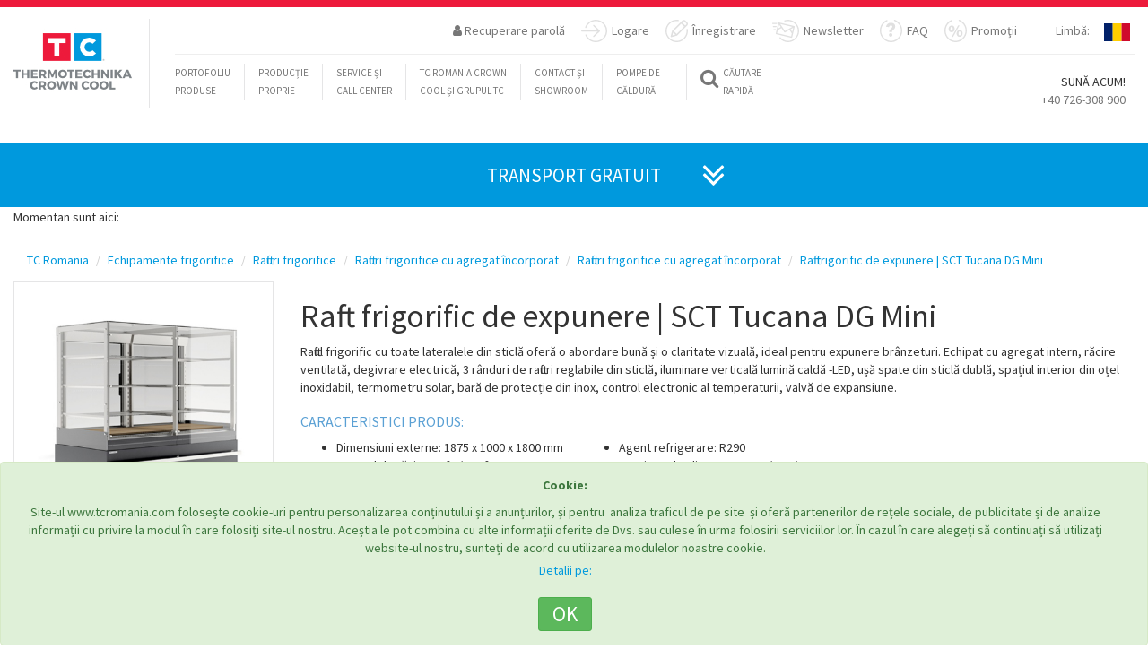

--- FILE ---
content_type: text/html; charset=UTF-8
request_url: https://tcromania.com/echipamente-frigorifice/rafturi-frigorifice/rafturi-frigorifice-cu-agregat-incorporat/rafturi-frigorifice-cu-agregat-intern/sct-tucana-ch-mini-raft-frigorific-de-expunere/
body_size: 25296
content:
<!DOCTYPE html>
<!--<html xmlns="https://www.w3.org/1999/xhtml" xml:lang="ro-RO" lang="ro-ro" dir="ltr" >-->
<head>
	
	
	<meta http-equiv="content-type" content="text/html; charset=utf-8" />
	<meta name="author" content="Crown Cool SRL | România" />
	<!--<meta name="viewport" content="initial-scale=1.0, user-scalable=no, width=device-width" />-->
		<meta name="viewport" content="height=device-height, width=device-width, initial-scale=1.0, minimum-scale=1.0, maximum-scale=1.0, user-scalable=no">
	<title>Raft frigorific de expunere | SCT Tucana DG Mini  </title>
	<meta name="description" content=" . Raft frigorific de expunere | SCT Tucana DG Mini | TC Romania" />
	<meta name="keywords" content="Raft,frigorific,expunere,|,SCT,Tucana,DG,Mini,Raftul,frigorific,toate,lateralele,sticlă,oferă,o,abordare,bună,și,o,claritate,vizuală,ideal,expunere,brânzeturi.,Echipat,agregat,intern,răcire,ventilată,degivrare,electrică,3,rânduri,rafturi" />
	<link rel="shortcut icon" href="https://tcromania.com/img/tcico.ico" type="image/x-icon" />

	<link rel=”canonical” href="https://tcromania.com/echipamente-frigorifice/rafturi-frigorifice/rafturi-frigorifice-cu-agregat-incorporat/rafturi-frigorifice-cu-agregat-intern/sct-tucana-ch-mini-raft-frigorific-de-expunere/">
	<script src="https://tcromania.com/themes/1/new/js/jquery.min.js"></script>


			<link rel="alternate" href="https://tcromania.com/echipamente-frigorifice/rafturi-frigorifice/rafturi-frigorifice-cu-agregat-incorporat/rafturi-frigorifice-cu-agregat-intern/sct-tucana-ch-mini-raft-frigorific-de-expunere/" hreflang="x-default" />
									
	
														<link rel="alternate" hreflang="en" href="https://tcromania.com/en/cooling-technology/refrigerated-wall-counters/wall-counters-with-built-in-refrigeration/built-in-refrigeration/sct-tucana-ch-mini-glass-refrigerated-wall-counter/" />
									
	
														<link rel="alternate" hreflang="hu" href="https://tcromania.com/hu/hutestechnika/tejhutok-hutott-faliregalok/faliregalok-beepitett-aggregattal/beepitett-aggregattal/sct-tucana-ch-mini-uveges-hutott-faliregal/" />
									
		
	<link rel="schema.DC" href="https://purl.org/dc/elements/1.1/" >
	<meta name="DC.publisher" content="Crown Cool SRL | România"/>
	<meta name="DC.rights.copyright" content=""/>
	<meta name="DC.creator.email" content="office@tcromania.com"/>
	<meta name="DC.identifier" content="https://tcromania.com/echipamente-frigorifice/rafturi-frigorifice/rafturi-frigorifice-cu-agregat-incorporat/rafturi-frigorifice-cu-agregat-intern/sct-tucana-ch-mini-raft-frigorific-de-expunere/"/>
	<meta name="DC.language" content="ro"/>
	<meta name="geo.position" content="46.3750928;25.801914600000032"/>
	<meta name="geo.placename" content="Miercurea-Ciuc"/>
	<meta name="geo.country" content="RO"/>

		<link rel="author" href="https://plus.google.com/112666764212383284492">

	<script src="https://apis.google.com/js/platform.js" async defer>
	  {lang: 'ro'}
	</script>

	<meta name="dmoz.id" content="https://www.dmoz.org/World/Rom%C3%A2n%C4%83/Regional/Europa/Rom%C3%A2nia/Harghita/Localit%C4%83%C5%A3i/Miercurea_Ciuc/Afaceri_%C5%9Fi_economie/"/>
	
	<!-- Hotjar Tracking Code for https://tcromania.com/ -->
	<!-- <script>
	    (function(h,o,t,j,a,r){
	        h.hj=h.hj||function(){(h.hj.q=h.hj.q||[]).push(arguments)};
	        h._hjSettings={hjid:247497,hjsv:5};
	        a=o.getElementsByTagName('head')[0];
	        r=o.createElement('script');r.async=1;
	        r.src=t+h._hjSettings.hjid+j+h._hjSettings.hjsv;
	        a.appendChild(r);
	    })(window,document,'//static.hotjar.com/c/hotjar-','.js?sv=');
	</script> -->

	
	<meta name="DC.description" content=" . Raft frigorific de expunere | SCT Tucana DG Mini | TC"/>
	<meta name="DC.keywords" content="Raft,frigorific,expunere,|,SCT,Tucana,DG,Mini,Raftul,frigorific,toate,lateralele,sticlă,oferă,o,abordare,bună,și,o,claritate,vizuală,ideal,expunere,brânzeturi.,Echipat,agregat,intern,răcire,ventilată,degivrare,electrică,3,rânduri,rafturi,reglabi"/>
		<meta name="DC.created" content="2022-07-29 13:06:05"/>
	
	<meta property="og:title" content="Raft frigorific de expunere | SCT Tucana DG Mini  " />
	<meta property="og:type" content="website" />
	<meta property="og:url" content="https://tcromania.com/echipamente-frigorifice/rafturi-frigorifice/rafturi-frigorifice-cu-agregat-incorporat/rafturi-frigorifice-cu-agregat-intern/sct-tucana-ch-mini-raft-frigorific-de-expunere/" />
	<meta property="og:image" content="https://tcromania.com/productphoto/30059/large/sct-tucana-ch-mini-raft-frigorific-de-expunere.jpg" />
	<meta property="og:description" content=" . Raft frigorific de expunere | SCT Tucana DG Mini | TC" />

    <link href="https://tcromania.com/themes/new2017/style.css?time=1761756675" rel="stylesheet">
    
	<!-- HTML5 shim and Respond.js for IE8 support of HTML5 elements and media queries -->
    <!-- WARNING: Respond.js doesn't work if you view the page via file:// -->
    <!--[if lt IE 9]>
      <script src="https://oss.maxcdn.com/html5shiv/3.7.2/html5shiv.min.js"></script>
      <script src="https://oss.maxcdn.com/respond/1.4.2/respond.min.js"></script>
    <![endif]-->

    <base href="https://tcromania.com" />
    
    
			
					<script type="text/javascript" src="https://maps.google.com/maps/api/js?key=AIzaSyBRUNIXw-qVpZsgw-Mww6NqEhRcaXVH3Fo&amp;sensor=false"></script>
				
	    		    <script>
			  (function(i,s,o,g,r,a,m){i['GoogleAnalyticsObject']=r;i[r]=i[r]||function(){
			  (i[r].q=i[r].q||[]).push(arguments)},i[r].l=1*new Date();a=s.createElement(o),
			  m=s.getElementsByTagName(o)[0];a.async=1;a.src=g;m.parentNode.insertBefore(a,m)
			  })(window,document,'script','//www.google-analytics.com/analytics.js','ga');

			  ga('set', 'anonymizeIp', true);

			  ga('create', 'UA-12725114-1', 'auto');
			  ga('send', 'pageview');
			</script>
	    		
	
	<script src='https://www.google.com/recaptcha/api.js?hl=ro'></script>

			<!-- Google Tag Manager -->
		<script>(function(w,d,s,l,i){w[l]=w[l]||[];w[l].push({'gtm.start':
		new Date().getTime(),event:'gtm.js'});var f=d.getElementsByTagName(s)[0],
		j=d.createElement(s),dl=l!='dataLayer'?'&l='+l:'';j.async=true;j.src=
		'https://www.googletagmanager.com/gtm.js?id='+i+dl;f.parentNode.insertBefore(j,f);
		})(window,document,'script','dataLayer','GTM-PRSPQBF');</script>
		<!-- End Google Tag Manager -->
	
			<meta name="facebook-domain-verification" content="ehkajr0qe47zzclrmzyealfnnctg6d" />

		<!-- Global site tag (gtag.js) - AdWords: 1014439669 -->
		<script async src="https://www.googletagmanager.com/gtag/js?id=AW-1014439669"></script>
		<script>
		  window.dataLayer = window.dataLayer || [];
		  function gtag(){dataLayer.push(arguments);}
		  gtag('js', new Date());

		  gtag('config', 'AW-1014439669');
		</script>

		<script>  gtag('event', 'page_view', {    'send_to': 'AW-1014439669',    'dynx_itemid': '16130',    'dynx_pagetype': 'product'  });</script>	
	
	<!-- NEW COOKIE CONSENT -->
			<script async type="text/javascript" src="https://tcromania.com/js/bootstrap-cookie-consent.js?lang=ro&time=1768830156"></script>
	</head>
<body>
			<!-- Google Tag Manager (noscript) -->
		<noscript><iframe src="https://www.googletagmanager.com/ns.html?id=GTM-PRSPQBF"
		height="0" width="0" style="display:none;visibility:hidden"></iframe></noscript>
		<!-- End Google Tag Manager (noscript) -->
	
	
					<script>
		!function(f,b,e,v,n,t,s){if(f.fbq)return;n=f.fbq=function(){n.callMethod?
		n.callMethod.apply(n,arguments):n.queue.push(arguments)};if(!f._fbq)f._fbq=n;
		n.push=n;n.loaded=!0;n.version='2.0';n.queue=[];t=b.createElement(e);t.async=!0;
		t.src=v;s=b.getElementsByTagName(e)[0];s.parentNode.insertBefore(t,s)}(window,
		document,'script','https://connect.facebook.net/en_US/fbevents.js');
		fbq('init', '1537698456301529'); // Insert your pixel ID here.
		fbq('track', 'PageView');
		</script>
		<noscript><img height="1" width="1" style="display:none" alt="" src="https://www.facebook.com/tr?id=1537698456301529&ev=PageView&noscript=1" /></noscript>
		<!-- DO NOT MODIFY -->
		<!-- End Facebook Pixel Code --> --}}

				<script>
		!function(f,b,e,v,n,t,s)
		{if(f.fbq)return;n=f.fbq=function(){n.callMethod?
		n.callMethod.apply(n,arguments):n.queue.push(arguments)};
		if(!f._fbq)f._fbq=n;n.push=n;n.loaded=!0;n.version='2.0';
		n.queue=[];t=b.createElement(e);t.async=!0;
		t.src=v;s=b.getElementsByTagName(e)[0];
		s.parentNode.insertBefore(t,s)}(window, document,'script',
		'https://connect.facebook.net/en_US/fbevents.js');
		fbq('init', '799015908137748');
		fbq('track', 'PageView');
					fbq('track', 'ViewContent');
						</script>
		<noscript><img height="1" width="1" style="display:none" src="https://www.facebook.com/tr?id=799015908137748&ev=PageView&noscript=1" /></noscript>
		<!-- End Meta Pixel Code --> --}}

		<!-- Meta Pixel Code -->
		<script>
		!function(f,b,e,v,n,t,s){
		    if(f.fbq)return;n=f.fbq=function(){n.callMethod?
		    n.callMethod.apply(n,arguments):n.queue.push(arguments)};
		    if(!f._fbq)f._fbq=n;n.push=n;n.loaded=!0;n.version='2.0';
		    n.queue=[];t=b.createElement(e);t.async=!0;
		    t.src=v;s=b.getElementsByTagName(e)[0];
		    s.parentNode.insertBefore(t,s)
		}(window, document,'script',
		'https://connect.facebook.net/en_US/fbevents.js');
		fbq('init', '799015908137748');
		fbq('track', 'PageView');
		</script>
		<noscript>
		    <img height="1" width="1" style="display:none"
		         src="https://www.facebook.com/tr?id=799015908137748&ev=PageView&noscript=1"/>
		</noscript>
		<!-- End Meta Pixel Code -->

		<!-- Track Lead Event on Button Click -->
		<script>
		document.addEventListener('DOMContentLoaded', function() {
		    var leadButton = document.getElementById('priceOfferButton');
		    if (leadButton) {
		        leadButton.addEventListener('click', function() {
		            fbq('track', 'Lead');
		        });
		    }
		});
		</script>

		
	<script src="https://tcromania.com/themes/1/new/js/bootstrap.min.js"></script>
    <script src="https://tcromania.com/themes/1/new/js/tc.js"></script>
    <script src="https://tcromania.com/themes/1/new/js/validator.min.js"></script>
    <script src="https://tcromania.com/themes/1/new/js/jquery-ui.js"></script>
    <script src="https://tcromania.com/themes/1/new/js/publicpage.js"></script>
    
	    ﻿ 



<!-- Google Tag Manager (noscript) -->
<noscript><iframe src="https://www.googletagmanager.com/ns.html?id=GTM-MNFBTS4" height="0" width="0" style="display:none;visibility:hidden"></iframe></noscript>

<!-- End Google Tag Manager (noscript) --> <!-- Content -->

<nav class="navbar navbar-default visible-xs hidden-sm hidden-md hidden-lg ">
  <div class="container-fluid myMobNav">

 <!-- Brand and toggle get grouped for better mobile display -->
 <div class="navbar-header">
   <button type="button" class="navbar-toggle collapsed" data-toggle="collapse" data-target="#myMobnavBar" aria-expanded="false">
  <span class="sr-only">Toggle navigation</span>
  <span class="icon-bar"></span>
  <span class="icon-bar"></span>
  <span class="icon-bar"></span>
   </button>
   <a class="navbar-brand" href="#"><img src="/themes/1/new/images/tc-logo-mobile.jpg" alt="TC logo" width="230" height="42"></a>
 </div>

 <!-- Collect the nav links, forms, and other content for toggling -->
 <div class="collapse navbar-collapse" id="myMobnavBar">
<div class="mobil-lang-selector">
 <ul class="nav navbar-nav navbar-right myRightNav">
 <li>
   <a href="/#">Limbă:</a>
 </li>
 <li class="countries">
   <div id="mobil-image-dropdown">
  
  <input checked="checked" type="radio" id="line-mobil-RO" name="mobil-line-style" value="RO">
   <label id="mobil-ro" for="line-mobil-RO"></label>
 
  <a style="display:none;" id="link-line-mobil-EN" href="https://tcromania.com/en/cooling-technology/refrigerated-wall-counters/wall-counters-with-built-in-refrigeration/built-in-refrigeration/sct-tucana-ch-mini-glass-refrigerated-wall-counter/">&nbsp;</a>

   <input type="radio" id="line-mobil-EN" onchange="$('#link-line-mobil-EN').click();" name="mobil-line-style" value="EN">
   <label id="mobil-en" onclick="$('#link-line-mobil-EN').click();" for="line-mobil-EN"></label>
 
  <a style="display:none;" id="link-line-mobil-HU" href="https://tcromania.com/hu/hutestechnika/tejhutok-hutott-faliregalok/faliregalok-beepitett-aggregattal/beepitett-aggregattal/sct-tucana-ch-mini-uveges-hutott-faliregal/">&nbsp;</a>

   <input type="radio" id="line-mobil-HU" onchange="$('#link-line-mobil-HU').click();" name="mobil-line-style" value="HU">
   <label id="mobil-hu" onclick="$('#link-line-mobil-HU').click();" for="line-mobil-HU"></label>
 </div>
 </li>
 </ul>
</div>
 
   <ul class="nav navbar-nav">
  <li class="myLeftNavBorder dropdown yamm-fw">
  <a href="/#" data-toggle="dropdown" class="dropdown-toggle">
 <i class="fa fa-search fa-2x" aria-hidden="true"></i>
 <span class="myQuickSearch">Căutare <br>rapidă</span>
  </a>
  <ul class="dropdown-menu mySearch-dropdown-menu">
 <li>
   <div class="row">
  <div class="col-md-12">
 <div class="input-group mySearchInput-group fastsearch">
  <form class="noajax" method="GET" action="https://tcromania.com/search/" accept-charset="UTF-8"> <input name="searchvalue" id="searchLine-mobil" type="text" onKeyUp="getProductForAutocomplete('mobil');" class="form-control SearchBar" placeholder="Căutare ...">
  <input type="hidden" name="contentlang" value="ro">   </form>   <span class="input-group-btn">
  <button class="btn btn-defaul SearchButton" onclick="$(this).closest('.fastsearch').find('form').submit();" type="button">
 <i class="fa fa-search" aria-hidden="true"></i>
  </button>
   </span>
 </div>
 <!-- /input-group -->
  </div>
  <!-- /.col-lg-6 -->
   </div>
   <!-- /.row -->
 </li>
  </ul>
</li>
  
  <li><div class="col-xs-12"><a href="/blog">Blog</a><!-- 32 --></div></li>
<li class="new-mobilemenu-items"><div class="col-xs-12"><a href="https://pompecaldura.tcromania.com/" target="_blank">Pompe de căldură</a><!-- 30 --></div></li>
<li class="new-mobilemenu-items"><div class="col-xs-12"><a href="/despre-noi/">TC Romania Crown Cool și Grupul TC</a><!-- 33 --></div></li>
<li class="new-mobilemenu-items"><div class="col-xs-12"><a href="/service/">Service și call center</a><!-- 34 --></div></li>
<li class="new-mobilemenu-items"><div class="col-xs-12"><a href="/contact/">Contact și Showroom</a><!-- 35 --></div></li>
<!-- 2 ro -->
   </ul>
 </div>
 <!-- /.navbar-collapse -->
  </div>
  <!-- /.container-fluid -->
</nav>


<!-- Fixed navbar -->
<nav class="hidden-xs visible-sm visible-md visible-lg navbar navbar1 navbar-default navbar-fixed-top yamm navbar-default" role="navigation">

  <div class="red-bckg myTopStripe"></div>
  <div class="container-fluid">
 <div class="navbar-header">

   <button type="button" class="navbar-toggle collapsed" data-toggle="collapse" data-target="#navbar" aria-expanded="false" aria-controls="navbar">
  <span class="sr-only">Toggle navigation</span>
  <span class="icon-bar"></span>
  <span class="icon-bar"></span>
  <span class="icon-bar"></span>
   </button>

   <a class="navbar-brand" href="https://tcromania.com"><img class="largeLogo" alt="TC logo" src="https://tcromania.com/themes/1/new/images/tc-logo.jpg">
  <img class="smallLogo" src="https://tcromania.com/themes/1/new/images/tc-logo-sm.jpg" alt="TC logo" style="display: none;">
  <div class="logoVertLine"></div></a>
 </div>
 <div id="navbar" class="navbar-collapse collapse in">
   <nav role="navigation">
  <ul class="nav navbar-nav navbar-right myRightNav">
 <li>
   <a href="javascript:void(0);" id="ajax-response-button" data-toggle="modal" data-target="#convs" data-dismiss="modal" data-backdrop="false" >&nbsp;</a>
 </li>

 <li class="dropdown hidden-xs">
 <a aria-expanded="true" href="#" data-toggle="dropdown"><span><i class="fa fa-user " aria-hidden="true"></i> Recuperare parolă</span></a>
 <ul class="dropdown-menu myLostPassword" id="lostPassword">
   
   <li>
  <div class="container-fluid">
 <div class="row">
   <div class="col-sm-12 ">
  <p class="text-center fogettenPassword">Recuperare parolă</p>
  <P class="text-center">
 Vă rugăm să ne trimiteți adresa Dvs de e-mail, pentru a vă trimite un link de activare. Dați click pe linkul de activare, și veți primi un e-mail cu datele Dvs de logare.  </p>
  <form id="lostpassword" class="myLostPassword" data-toggle="validator" role="form-inline" method="POST" action="https://tcromania.com/api/newlostpassword/" accept-charset="UTF-8"> <div class="form-group col-sm-12">
   <label for="email">E-mail:</label>
   <input class="form-control" required="required" id="email" type="text" name="email" value="">   <div class="help-block with-errors"></div>
 </div>

 <div class="col-sm-12">
   <button type="submit" class="btn btn-default myRegButton">Solicitare parolă nouă</button>
   <button type="button" class="btn btn-default myRegButton" data-toggle="dropdown" data-target="#lostPassword">Închidere</button>
 </div>

 <div class="col-sm-12" style="display:none;">
   <p class="bg-success"><i class="fa fa-check-circle" aria-hidden="true"></i> <span>&nbsp;</span></p>
 </div>
 <div class="col-sm-12" style="display:none;">
   <p class="bg-danger"><i class="fa fa-exclamation" aria-hidden="true"></i> <span>&nbsp;</span> </p>
 </div>
 <input type="hidden" name="contentlang" value="ro">  </form>   </div>
 </div>
  </div>
   </li>

 </ul>
  </li>

  <li class="dropdown">
 <a aria-expanded="true" id="menu-login-button" href="https://tcromania.com/#" data-toggle="dropdown">

 <svg version="1.1" id="Layer_1" xmlns="http://www.w3.org/2000/svg" xmlns:xlink="http://www.w3.org/1999/xlink" x="0px" y="0px" width="28.586px" height="25px" viewBox="0 0 28.586 25" enable-background="new 0 0 28.586 25" xml:space="preserve">
   <path fill="#E0E0E0" class="enter-icon" d="M13.378,18.113c-0.275,0.275-0.275,0.723,0,0.998c0.138,0.138,0.318,0.207,0.499,0.207c0.18,0,0.361-0.069,0.499-0.207l6.101-6.103c0.275-0.275,0.275-0.722,0-0.997L14.376,5.91c-0.275-0.276-0.722-0.276-0.997,0c-0.275,0.275-0.275,0.722,0,0.997l4.896,4.898H0.706C0.316,11.806,0,12.122,0,12.511c0,0.389,0.316,0.705,0.706,0.705h17.569L13.378,18.113z"/>
   <path fill="#E0E0E0" class="enter-icon" d="M16.086,0C10.816,0,6.085,3.333,4.312,8.293C4.181,8.66,4.372,9.064,4.739,9.195c0.367,0.131,0.77-0.06,0.901-0.427c1.572-4.401,5.77-7.357,10.446-7.357c6.115,0,11.09,4.975,11.09,11.089c0,6.113-4.975,11.089-11.09,11.089c-4.461,0-8.47-2.653-10.213-6.762c-0.152-0.358-0.566-0.524-0.925-0.374c-0.358,0.152-0.526,0.566-0.374,0.924C6.54,22.008,11.058,25,16.086,25c6.893,0,12.5-5.607,12.5-12.5C28.586,5.607,22.979,0,16.086,0z"/>
 </svg>

 Logare</a>

 <ul class="dropdown-menu myEnter" id="myEnter">
   <li>
  <div class="container-fluid">
 <div class="row">
   <div class="col-sm-12">
  <p class="ConvTitle text-center">
   Logare</p>

  <form id="loginform" data-toggle="validator" role="form-inline" method="POST" action="https://tcromania.com/auth/publiclogin/" accept-charset="UTF-8"> <div class="form-group col-sm-4 col-sm-offset-2 col-md-3 col-md-offset-3 col-offset-3 text-left has-error has-danger">
   <label for="exampleInputEmail1">E-mail:</label>   <input type="email" name="username" class="form-control" id="exampleInputEmail1" placeholder="Email">
 </div>
 <div class="form-group col-sm-4 col-md-3 text-left has-error has-danger">
   <label for="loginPassword">Parola:</label>   <input type="password" name="password" class="form-control" id="loginPassword" placeholder="Password">
 </div>
 <div class="form-group col-sm-12 text-center">
  <button type="submit" class="btn btn-default myRegButton">Logare</button>
  <button type="button" class="btn btn-default myRegButton" data-toggle="dropdown" data-target="#conv">Închidere</button>
   </div>


 <div class="col-sm-12" style="display:none;">
   <p class="bg-success"><i class="fa fa-check-circle" aria-hidden="true"></i> <span>&nbsp;</span></p>
 </div>
 <div class="col-sm-12" style="display:none;">
   <p class="bg-danger"><i class="fa fa-exclamation" aria-hidden="true"></i> <span>&nbsp;</span> </p>
 </div>
 <input type="hidden" name="publiclogin" value="1">  </form>
   </div>
 </div>
  </div>
   </li>
 </ul>
  </li>


 <li class="dropdown">
 <a aria-expanded="true" href="https://tcromania.com/#" data-toggle="dropdown">
 
 <svg version="1.1" xmlns="http://www.w3.org/2000/svg" xmlns:xlink="http://www.w3.org/1999/xlink" x="0px" y="0px" width="25.018px" height="25px" xml:space="preserve">
 <path fill="#E0E0E0" id="register-icon" d="M7.436,12.405l-1.695,6.033c-0.079,0.28,0.004,0.579,0.205,0.789c0.206,0.208,0.615,0.244,0.789,0.205l6.029-1.699c0.134-0.035,0.252-0.106,0.35-0.205l11.234-11.25c0.894-0.895,0.894-2.353,0-3.251l-2.218-2.222c-0.434-0.434-1.998-1.253-3.247,0L7.641,12.055C7.542,12.153,7.471,12.271,7.436,12.405z M20.017,1.943c0.259-0.26,0.712-0.26,0.973,0l2.219,2.223c0.267,0.268,0.267,0.706,0,0.973l-1.277,1.277L18.74,3.22L20.017,1.943z M17.602,4.359l3.191,3.195l-8.251,8.264L9.35,12.622L17.602,4.359z M8.614,14.163L11,16.555l-3.325,0.938L8.614,14.163z M24.082,10.149c-0.386,0.054-0.654,0.41-0.6,0.796c0.072,0.513,0.108,1.036,0.108,1.555c0,6.115-4.975,11.089-11.089,11.089c-6.115,0-11.09-4.975-11.09-11.089S6.385,1.411,12.5,1.411c0.552,0,1.106,0.041,1.647,0.121c0.385,0.059,0.744-0.208,0.801-0.593c0.058-0.385-0.208-0.744-0.593-0.801C13.746,0.046,13.122,0,12.5,0C5.607,0,0,5.607,0,12.5S5.607,25,12.5,25C19.393,25,25,19.393,25,12.5c0-0.584-0.041-1.173-0.122-1.751C24.824,10.363,24.467,10.092,24.082,10.149z"/>
 </svg>

 Înregistrare</a>

 <ul class="dropdown-menu registration" id="registration">
 <li>
   <div class="container-fluid">
  <div class="row">
 <div class="col-sm-12 ">
   <h3>Înregistrare</h3>

   <form class="myRegistration" id="new-registration" data-toggle="validator" method="POST" action="https://tcromania.com/api/newregistration/" accept-charset="UTF-8">
  <div class="form-group col-sm-12">
 <div class="form-group col-sm-6 col-md-3">
   <label for="name">Nume:</label>
   <input type="text" class="form-control" name="name" id="name" placeholder="Vă rugăm introduceţi numele şi prenumele" required autofocus="">
   <div class="help-block with-errors"></div>
 </div>
 <div class="form-group col-sm-6 col-md-3">
   <label for="phone">Telefon:</label>
   <input type="tel" class="form-control" name="phone" id="phone" placeholder="Vă rugăm introduceţi numărul de telefon" required>
   <div class="help-block with-errors"></div>
 </div>
 <div class="form-group col-sm-6 col-md-3">
   <label for="email-registration">E-mail:</label>
   <input type="email" class="form-control" name="email" id="email-registration" placeholder="Vă rugăm introduceţi adresa de e-mail" required>
   <div class="help-block with-errors"></div>
 </div>

   <div class="form-group col-sm-6 col-md-3">
  <label for="comeFrom">De unde ați aflat de firma noastră:</label>
  <select class="form-control" name="comefrom">
   <option value="">Vă rugăm selectați</option>
   <option value="Am găsit site-ul Dvs.pe web">Am găsit site-ul Dvs.pe web</option>
   <option value="Căutare google">Căutare google</option>
   <option value="Cunoștiință">Cunoștiință</option>
   <option value="Am citit anunțul">Am citit anunțul</option>
   <option value="Facebook">Facebook</option>
   <option value="Alte">Alte</option>
  </select>
   </div>
 
 <div class="form-group col-sm-6 col-md-3">
   <label for="username">Nume utilizator:</label>
   <input type="text" class="form-control" name="username" id="username" placeholder="Vă rugăm introduceţi nume utilizator" required>
   <div class="help-block with-errors"></div>
 </div>
   <div class="form-group col-sm-6 col-md-3">
   <label for="password">Parola:</label>
   <input type="password" class="form-control" name="password" id="password" placeholder="Vă rugăm introduceţi parola aleasă" required>
   <div class="help-block with-errors"></div>
 </div>
   <div class="form-group col-sm-6 col-md-3">
   <label for="password-again">Reintroduceţi parola:</label>
   <input type="password" class="form-control" name="passwordagain" id="password-again" placeholder="Vă rugăm introduceţi din nou parola aleasă" required>
   <div class="help-block with-errors"></div>
 </div>
 <div class="form-group col-sm-6 col-md-3">
   <label for="newslettergroups">Vă rugăm să selectați grupul de care aparțineți Dvs.:</label>
   <select class="form-control" required="" name="newslettergroups"><option value="" selected>Vă rugăm selectați</option><option value="0">Abonament Newsletter</option><option value="1">Bere</option><option value="2">Bere 2</option><option value="3">Colegi TC</option><option value="4">Newsletter iunie 2021</option><option value="5">Test 2021</option></select>   <div class="help-block with-errors"></div>
 </div>

   </div>

  <div class="form-group col-sm-12 text-center">
 <div class="col-sm-12 col-md-12">
   <div class="checkbox myCheckBox">
  <label>
 <input type="checkbox" name="newsletter"> Înscriere la newsletter  </label>
  <p class="help-block">Prin înscrierea la newsletter sunt de acord cu prelucrarea datelor mele personale. Mai multe informații <a href="https://tcromania.com/politica-confidentialitate/" target="_blank">aici</a>.</p>
   </div>
 </div>
  </div>

  <div class="form-group text-center">
 <div class="checkbox myCheckBox">
   <label>
  <input type="checkbox" name="validdatas" required> Date corecte. Vă rugăm să căutați e-mailul de activare în contul Dvs. de e-mail.   </label>
   <div class="help-block with-errors"></div>
 </div>
  </div>

  
   <div class="form-group text-center">
   <div class="col-sm-4"></div>
   <div class="col-sm-4">
  <div class="g-recaptcha" data-sitekey="6LfD2EEUAAAAAJQnYUW927U8034B3azecQDxOcxq"></div>
  <div style="display:block;clear:both;"></div>
   </div>
   <div class="col-sm-4"></div>
 </div>
  
  <div class="col-sm-12" style="display:none;">
 <p class="bg-danger"><i class="fa fa-exclamation" aria-hidden="true"></i> <span>&nbsp;</span> </p>
  </div>

  <div class="form-group text-center">
 <div class="col-sm-12">
   <button type="submit" class="btn btn-default myRegButton" onclick="$('#new-registration .bg-danger').closest('div').css('display','none');" >Trimite cererea</button>

    <button type="button" class="btn btn-default myRegButton" id="close-reg-dialog" data-toggle="dropdown" data-target="#registration">Închidere</button>
    </div>
  </div>

  <input type="hidden" name="language" value="ro">   </form>

 </div>
  </div>
</div>

<script type="text/javascript">
$(document).ready(function(){
 $("#new-registration input").change(function(){
 $("#new-registration .bg-danger").closest("div").css("display","none");
 });
});
</script>
 <!--Regisztrációja sikeresen megtörtént
 A megadott e-mail címén kap értesítést a regisztrációjáról.

 További műveletek elvégzéséhez kérjük, jelentkezzen be.-->
 </li>
 </ul>
</li>


 <li>
   <a href="/#newsletter">
   
   <svg x="0px" y="0px" width="30.344px" height="25px" >
  <path fill="#E0E0E0" class="newsletter-icon" d="M4.272,11.061c0-0.379-0.307-0.686-0.687-0.686H2.098c-0.379,0-0.687,0.307-0.687,0.686s0.308,0.686,0.687,0.686h1.488C3.965,11.747,4.272,11.44,4.272,11.061z M4.96,7.566c0-0.379-0.307-0.686-0.687-0.686H1.411c-0.379,0-0.687,0.307-0.687,0.686c0,0.379,0.308,0.686,0.687,0.686h2.862C4.653,8.252,4.96,7.945,4.96,7.566z M5.685,4.07c0-0.379-0.307-0.686-0.687-0.686H0.687C0.308,3.384,0,3.691,0,4.07C0,4.45,0.308,4.757,0.687,4.757h4.312C5.377,4.757,5.685,4.45,5.685,4.07z M21.843,20.18c0.312,0,0.593-0.213,0.667-0.528l2.793-11.838c0.042-0.178,0.012-0.364-0.084-0.519c-0.097-0.154-0.25-0.265-0.427-0.307L7.645,2.942C7.467,2.9,7.281,2.931,7.125,3.026C6.971,3.122,6.86,3.275,6.817,3.453L4.025,15.291c-0.041,0.177-0.011,0.364,0.084,0.519c0.096,0.154,0.249,0.265,0.427,0.307l17.148,4.045C21.738,20.174,21.791,20.18,21.843,20.18z M22.546,13.521l-1.866-2.839l2.927-1.656L22.546,13.521z M22.772,7.921l-8.369,4.737L9.034,4.68L22.772,7.921z M7.795,5.296l1.876,2.789L6.733,9.792L7.795,5.296z M5.519,14.938l0.78-3.307l4.141-2.404l3.18,4.726c0.133,0.196,0.349,0.303,0.571,0.303c0.113,0,0.229-0.029,0.337-0.089l4.956-2.806l2.628,4.001l-0.779,3.307L5.519,14.938z M17.844,0c-1.309,0-2.597,0.201-3.828,0.597c-0.371,0.119-0.575,0.517-0.456,0.887s0.517,0.576,0.888,0.456c1.092-0.352,2.234-0.529,3.396-0.529c6.114,0,11.089,4.975,11.089,11.089s-4.975,11.089-11.089,11.089c-3.232,0-6.297-1.405-8.406-3.854c-0.254-0.295-0.699-0.328-0.994-0.074c-0.295,0.254-0.328,0.7-0.074,0.995C10.747,23.417,14.2,25,17.844,25c6.892,0,12.5-5.607,12.5-12.5S24.735,0,17.844,0z"/>
   </svg>

   Newsletter</a>
 </li>

 <li>
   <a href="/faq/">
<svg width="25px" height="25px">
<path class="faq2018menu" fill="#E0E0E0" d="M25,12.155c0.003-5.419-3.328-10.285-8.287-12.112c-0.367-0.135-0.771,0.062-0.902,0.439
 s0.061,0.791,0.428,0.927c4.4,1.618,7.354,5.938,7.351,10.745c-0.004,6.288-4.981,11.401-11.095,11.396
 C6.381,23.548,1.408,18.43,1.412,12.142C1.414,7.555,4.07,3.434,8.179,1.644c0.359-0.155,0.524-0.581,0.375-0.95
 C8.401,0.324,7.987,0.151,7.63,0.308C2.998,2.327,0.003,6.971,0,12.141c-0.004,7.087,5.6,12.856,12.493,12.86
 C19.387,25.005,24.997,19.243,25,12.155z"/>
<g>
 <path class="faq2018menu" fill="#E0E0E0" d="M10.51,13.832v-0.936c0-0.766,0.259-1.397,0.777-1.894c0.519-0.497,1.054-0.993,1.606-1.49
 c0.725-0.695,1.086-1.27,1.086-1.724s-0.143-0.816-0.426-1.085s-0.652-0.404-1.107-0.404c-0.596,0-1.084,0.17-1.468,0.511
 c-0.383,0.34-0.596,0.802-0.639,1.383L7.062,7.979c0.142-1.476,0.69-2.614,1.646-3.416s2.177-1.203,3.664-1.203
 c1.346,0,2.465,0.355,3.355,1.064c0.949,0.767,1.424,1.81,1.424,3.129c0,0.937-0.264,1.745-0.787,2.426
 c-0.229,0.298-0.846,0.887-1.852,1.767c-0.398,0.355-0.646,0.66-0.746,0.916c-0.057,0.185-0.084,0.574-0.084,1.17H10.51z
  M10.148,16.983c0-0.54,0.191-1.001,0.575-1.384c0.383-0.384,0.844-0.575,1.383-0.575s1,0.191,1.383,0.575
 c0.385,0.383,0.576,0.844,0.576,1.384c0,0.539-0.191,1-0.576,1.383c-0.383,0.384-0.844,0.575-1.383,0.575s-1-0.191-1.383-0.575
 C10.34,17.983,10.148,17.522,10.148,16.983z"/>
</g>
</svg>

FAQ</a>
 </li>

 <li class="myRightNavBorder">
  <a href="/actionpage/">

  <svg x="0px" y="0px" width="25px" height="25.001px" viewBox="11.49 1.341 25 25.001" enable-background="new 11.49 1.341 25 25.001">
  <g>
  <path class="sales-icon2018" fill="#E0E0E0" d="M36.49,13.495c0.003-5.419-3.328-10.285-8.287-12.112c-0.367-0.135-0.771,0.062-0.902,0.439
   s0.061,0.791,0.428,0.927c4.4,1.618,7.354,5.938,7.351,10.745c-0.004,6.287-4.981,11.4-11.095,11.396
   c-6.113-0.002-11.086-5.121-11.082-11.408c0.002-4.587,2.658-8.708,6.768-10.498c0.358-0.155,0.523-0.581,0.375-0.95
   c-0.154-0.37-0.568-0.543-0.925-0.386c-4.632,2.019-7.627,6.663-7.63,11.833c-0.004,7.087,5.6,12.856,12.493,12.86
   C30.876,26.346,36.487,20.584,36.49,13.495z"/></g>
  <g>
   <path class="sales-icon2018" fill="#E0E0E0" d="M22.948,11.386c0,2.587-1.637,3.939-3.425,3.939c-1.884,0-3.368-1.408-3.368-3.73
   c0-2.207,1.351-3.881,3.463-3.881C21.749,7.714,22.948,9.274,22.948,11.386z M18.306,11.519c0,1.294,0.438,2.226,1.274,2.226
   c0.818,0,1.218-0.837,1.218-2.226c0-1.256-0.342-2.226-1.236-2.226C18.705,9.293,18.306,10.282,18.306,11.519z M19.676,20.5
   l7.097-12.786h1.561L21.217,20.5H19.676z M31.854,16.523c0,2.588-1.637,3.938-3.426,3.938c-1.864,0-3.349-1.407-3.367-3.729
   c0-2.207,1.351-3.881,3.463-3.881C30.654,12.851,31.854,14.411,31.854,16.523z M27.229,16.656
   c-0.019,1.294,0.419,2.227,1.256,2.227c0.818,0,1.218-0.837,1.218-2.227c0-1.255-0.323-2.226-1.218-2.226
   C27.61,14.431,27.229,15.42,27.229,16.656z"/>
  </g>
  </svg>

  Promoţii</a>
 </li>

 <li>
  <a href="/#">Limbă:</a>
</li>
<li class="countries">
  <div id="image-dropdown">
 
  <input checked="checked" type="radio" id="line-RO" name="line-style" value="RO">
  <label id="ro" for="line-RO"></label>
 
  <a style="display:none;" id="link-line-EN" href="https://tcromania.com/en/cooling-technology/refrigerated-wall-counters/wall-counters-with-built-in-refrigeration/built-in-refrigeration/sct-tucana-ch-mini-glass-refrigerated-wall-counter/">&nbsp;</a>

  <input type="radio" id="line-EN" onchange="$('#link-line-EN').trigger('click');" name="line-style" value="EN">
  <label id="en" onclick="$('#link-line-EN').trigger('click');" for="line-EN"></label>
 
  <a style="display:none;" id="link-line-HU" href="https://tcromania.com/hu/hutestechnika/tejhutok-hutott-faliregalok/faliregalok-beepitett-aggregattal/beepitett-aggregattal/sct-tucana-ch-mini-uveges-hutott-faliregal/">&nbsp;</a>

  <input type="radio" id="line-HU" onchange="$('#link-line-HU').trigger('click');" name="line-style" value="HU">
  <label id="hu" onclick="$('#link-line-HU').trigger('click');" for="line-HU"></label>
   </div>
</li>

  </ul>

  <div class="clearfix hideNow "></div>
  <hr class="navHr">
  <ul class="nav navbar-nav myLeftNav">
 <li class="dropdown yamm-fw myLeftNavBorder"><a href="/#" data-toggle="dropdown">Portofoliu<br>produse</a><ul class="dropdown-menu myMenuCats"><li class="grid-demo"><script>$(document).ready(function(){ var myGroup = $('#top-menu-class-collapser'); myGroup.on('show.bs.collapse','.collapse', function() { myGroup.find('.collapse.in').collapse('hide'); }); });</script><div class="container-fluid"><div class="row"><div class="col-sm-12"><div id="top-menu-class-collapser"><ul class="list-inline myMenuProductCatsItems"><li class="list-inline-item media"><a data-toggle="collapse" data-target="#echipamente-frigorifice"><div class="media-left"><img class="media-object" src="https://tcromania.com/categories/1/refrigeration-technology.jpg" title="Echipamente frigorifice &nbsp;" alt="Echipamente frigorifice &nbsp;"></div><div class="media-body"><h3 class="media-heading">Echipamente frigorifice<br/>&nbsp;</h3></div></a></li><li class="list-inline-item media"><a data-toggle="collapse" data-target="#echipamente-gastronomice"><div class="media-left"><img class="media-object" src="https://tcromania.com/categories/60/kitchen-technologies.jpg" title="Echipamente gastronomice &nbsp;" alt="Echipamente gastronomice &nbsp;"></div><div class="media-body"><h3 class="media-heading">Echipamente gastronomice<br/>&nbsp;</h3></div></a></li><li class="list-inline-item media"><a data-toggle="collapse" data-target="#camere-frigorifice"><div class="media-left"><img class="media-object" src="https://tcromania.com/categories/753/cooling-freezing-chambers.jpg" title="Camere frigorifice &nbsp;" alt="Camere frigorifice &nbsp;"></div><div class="media-body"><h3 class="media-heading">Camere frigorifice<br/>&nbsp;</h3></div></a></li><li class="list-inline-item media"><a data-toggle="collapse" data-target="#racitoare-de-bere"><div class="media-left"><img class="media-object" src="https://tcromania.com/categories/776/medium-beer-coolers-accessories.jpg" title="Răcitoare de bere &nbsp;" alt="Răcitoare de bere &nbsp;"></div><div class="media-body"><h3 class="media-heading">Răcitoare de bere<br/>&nbsp;</h3></div></a></li><li class="list-inline-item media"><a data-toggle="collapse" data-target="#echipamente-si-accesorii-horeca"><div class="media-left"><img class="media-object" src="https://tcromania.com/categories/874/kitchen-appliences.jpg" title="Echipamente și accesorii Horeca" alt="Echipamente și accesorii Horeca"></div><div class="media-body"><h3 class="media-heading">Echipamente și<br/> accesorii Horeca</h3></div></a></li><li class="list-inline-item media"><a data-toggle="collapse" data-target="#produse-si-solutii-pentru-instalatii-de-climatizare-si-ventilatie"><div class="media-left"><img class="media-object" src="https://tcromania.com/categories/608/ventilation-systems.jpg" title="Produse şi soluţii pentru instalaţii de climatizare şi ventilaţie " alt="Produse şi soluţii pentru instalaţii de climatizare şi ventilaţie "></div><div class="media-body"><h3 class="media-heading">Produse şi soluţii<br/> pentru instalaţii de climatizare şi ventilaţie </h3></div></a></li></ul><ul id="echipamente-frigorifice" class="myMenuProductCatsSubItems list-inline collapse"><div><p class="catSubTitleText">La TC Romania Crown Cool comercializăm echipamente frigorifice profesionale pentru afaceri din domeniile HoReCa, medical și unitățile alimentare. &Icirc;ți oferim vitrine frigorifice și echipamente de calitate superioară și servicii de mentenanță rapidă oferite &icirc;n cadrul unei rețele de service cu acoperire națională. <br />Dintre echipamentele frigorifice comercializate se numără: vitrine frigorifice, rafturi frigorifice, lăzi congelatoare, camere frigorifice, vitrine medicale, dozatoare de băuturi și altele. <br />Echipamentele noastre respectă toate standardele de calitate necesare și vor aduce un plus de valoare afacerii tale sau instituției &icirc;n cadrul căreia vor fi utilizate. Ai nevoie de echipamente frigorifice profesionale adaptate cerințelor afacerii tale?&nbsp;<br />Alege unul dintre echipamentele prezentate mai jos și pentru mai multe informații contactează experții noștri!</p></div><li class="media list-inline-item"><div class="media-left media-middle"><img class="media-object" src="https://tcromania.com/categories/1092/fp-sushi-display.jpg.png" title="Vitrine frigorifice pentru ingrediente" alt="Vitrine frigorifice pentru ingrediente"></div><div class="media-body"><h3 class="media-heading"><a href="https://tcromania.com/echipamente-frigorifice/vitrine-frigorifice-ingrediente/">Vitrine frigorifice pentru ingrediente</a></h3><h4></h4></div></li><li class="media list-inline-item"><div class="media-left media-middle"><img class="media-object" src="https://tcromania.com/categories/553/fp-huto1.jpg" title="Vitrine frigorifice verticale" alt="Vitrine frigorifice verticale"></div><div class="media-body"><h3 class="media-heading"><a href="https://tcromania.com/echipamente-frigorifice/vitrine-frigorifice-verticale-cu-u-cu-geam/">Vitrine frigorifice verticale</a></h3><h4></h4></div></li><li class="media list-inline-item"><div class="media-left media-middle"><img class="media-object" src="https://tcromania.com/categories/669/fp-xc-38.jpg" title="Minibar" alt="Minibar"></div><div class="media-body"><h3 class="media-heading"><a href="https://tcromania.com/echipamente-frigorifice/minibar/">Minibar</a></h3><h4></h4></div></li><li class="media list-inline-item"><div class="media-left media-middle"><img class="media-object" src="https://tcromania.com/categories/283/fp-283.jpg" title="Vitrine frigorifice pentru baruri" alt="Vitrine frigorifice pentru baruri"></div><div class="media-body"><h3 class="media-heading"><a href="https://tcromania.com/echipamente-frigorifice/vitrine-frigorifice-pentru-bar/">Vitrine frigorifice pentru baruri</a></h3><h4><a href="https://tcromania.com/echipamente-frigorifice/vitrine-frigorifice-pentru-bar/vitrine-frigorifice-pentru-bar-cu-usa-din-sticla/">Vitrine frigorifice bar</a>, <a href="https://tcromania.com/echipamente-frigorifice/vitrine-frigorifice-pentru-bar/solid-door-bar-coolers_/">dulapuri frigorifice pentru bar</a>, <a href="https://tcromania.com/echipamente-frigorifice/vitrine-frigorifice-pentru-bar/vitrine-frigorifice-pentru-bar-cu-agregat-extern-i-u-din-sticl/">vitrine frigorifice pentru bar cu agregat extern</a></h4></div></li><li class="media list-inline-item"><div class="media-left media-middle"><img class="media-object" src="https://tcromania.com/categories/211/fp-211.jpg" title="Vitrine frigorifice vinuri" alt="Vitrine frigorifice vinuri"></div><div class="media-body"><h3 class="media-heading"><a href="https://tcromania.com/echipamente-frigorifice/vitrine-vinuri/">Vitrine frigorifice vinuri</a></h3><h4></h4></div></li><li class="media list-inline-item"><div class="media-left media-middle"><img class="media-object" src="https://tcromania.com/categories/570/fp-570.jpg" title="Dulapuri frigorifice cu exterior vopsit sau inox" alt="Dulapuri frigorifice cu exterior vopsit sau inox"></div><div class="media-body"><h3 class="media-heading"><a href="https://tcromania.com/echipamente-frigorifice/frigidere-cu-u-compact/">Dulapuri frigorifice cu exterior vopsit sau inox</a></h3><h4><a href="https://tcromania.com/echipamente-frigorifice/frigidere-cu-u-compact/frigidere-cu-u-compact-cu-exterior-vopsit/">Dulapuri frigorifice cu exterior vopsit</a>, <a href="https://tcromania.com/echipamente-frigorifice/frigidere-cu-u-compact/frigidere-cu-u-compact-cu-exterior-inox/">dulapuri frigorifice inox</a></h4></div></li><li class="media list-inline-item"><div class="media-left media-middle"><img class="media-object" src="https://tcromania.com/categories/571/fp-571.jpg" title="Dulapuri și vitrine congelatoare" alt="Dulapuri și vitrine congelatoare"></div><div class="media-body"><h3 class="media-heading"><a href="https://tcromania.com/echipamente-frigorifice/congelatoare-cu-u-compact-i-u-cu-geam/">Dulapuri și vitrine congelatoare</a></h3><h4><a href="https://tcromania.com/echipamente-frigorifice/congelatoare-cu-u-compact-i-u-cu-geam/congelatoare-cu-u-compact/">Dulapuri congelare cu uşă compactă</a>, <a href="https://tcromania.com/echipamente-frigorifice/congelatoare-cu-u-compact-i-u-cu-geam/congelatoare-cu-u-cu-geam/">vitrine congelatoare</a></h4></div></li><li class="media list-inline-item"><div class="media-left media-middle"><img class="media-object" src="https://tcromania.com/categories/26/fp-26.jpg" title="Lăzi congelatoare" alt="Lăzi congelatoare"></div><div class="media-body"><h3 class="media-heading"><a href="https://tcromania.com/echipamente-frigorifice/lazi-frigorifice-congelatoare/">Lăzi congelatoare</a></h3><h4></h4></div></li><li class="media list-inline-item"><div class="media-left media-middle"><img class="media-object" src="https://tcromania.com/categories/573/fp-bodrum-chest-cooler.jpg" title="Lăzi frigorifice" alt="Lăzi frigorifice"></div><div class="media-body"><h3 class="media-heading"><a href="https://tcromania.com/echipamente-frigorifice/lazi-frigorifice/">Lăzi frigorifice</a></h3><h4></h4></div></li><li class="media list-inline-item"><div class="media-left media-middle"><img class="media-object" src="https://tcromania.com/categories/37/fp-37.jpg" title="Insule congelatoare" alt="Insule congelatoare"></div><div class="media-body"><h3 class="media-heading"><a href="https://tcromania.com/echipamente-frigorifice/insula-congelatoare/">Insule congelatoare</a></h3><h4></h4></div></li><li class="media list-inline-item"><div class="media-left media-middle"><img class="media-object" src="https://tcromania.com/categories/7/fp-13972.jpg" title="Vitrine frigorifice orizontale" alt="Vitrine frigorifice orizontale"></div><div class="media-body"><h3 class="media-heading"><a href="https://tcromania.com/echipamente-frigorifice/vitrine-frigorifice-orizontale/">Vitrine frigorifice orizontale</a></h3><h4><a href="https://tcromania.com/echipamente-frigorifice/vitrine-frigorifice-orizontale/vitrine-frigorifice-cu-agregat-intern/">Vitrine frigorifice orizontale cu agregat intern</a>, <a href="https://tcromania.com/echipamente-frigorifice/vitrine-frigorifice-orizontale/elemente-neutre/">element neutru casă de marcat</a>, <a href="https://tcromania.com/echipamente-frigorifice/vitrine-frigorifice-orizontale/vitrine-frigorifice-orizontale-agregat-extern/">vitrine frigorifice orizontale cu agregat extern</a></h4></div></li><li class="media list-inline-item"><div class="media-left media-middle"><img class="media-object" src="https://tcromania.com/categories/849/fp-14396.jpg" title="Echipamente profesionale pentru înghețată și gelaterie" alt="Echipamente profesionale pentru înghețată și gelaterie"></div><div class="media-body"><h3 class="media-heading"><a href="https://tcromania.com/echipamente-frigorifice/echipamente-frigorifice-inghetata/">Echipamente profesionale pentru înghețată și gelaterie</a></h3><h4><a href="https://tcromania.com/echipamente-frigorifice/echipamente-frigorifice-inghetata/vitrine-pentru-inghetata/">Vitrine frigorifice îngheţată</a></h4></div></li><li class="media list-inline-item"><div class="media-left media-middle"><img class="media-object" src="https://tcromania.com/categories/15/fp-carina_03.jpg" title="Vitrine frigorifice de cofetărie și patiserie" alt="Vitrine frigorifice de cofetărie și patiserie"></div><div class="media-body"><h3 class="media-heading"><a href="https://tcromania.com/echipamente-frigorifice/vitrine-frigorifice-de-cofetarie-si-patiserie/">Vitrine frigorifice de cofetărie și patiserie</a></h3><h4><a href="https://tcromania.com/echipamente-frigorifice/vitrine-frigorifice-de-cofetarie-si-patiserie/vitrine-frigorifice-de-cofetarie-si-patiserie-cu-racire-statica/">Vitrine frigorifice de cofetărie și patiserie cu răcire statică</a>, <a href="https://tcromania.com/echipamente-frigorifice/vitrine-frigorifice-de-cofetarie-si-patiserie/vitrine-frigorifice-de-cofetarie-si-patiserie-cu-racire-ventilata/">vitrine frigorifice de cofetărie și patiserie cu răcire ventilată</a>, <a href="https://tcromania.com/echipamente-frigorifice/vitrine-frigorifice-de-cofetarie-si-patiserie/vitrine-verticale-de-cofetarie-patiserie/">vitrine frigorifice verticale de cofetărie și patiserie</a>, <a href="https://tcromania.com/echipamente-frigorifice/vitrine-frigorifice-de-cofetarie-si-patiserie/vitrine-calde/"><span class="clearfix"></span>mai mult... <i class="fa fa-arrow-circle-right" aria-hidden="true"></i></a></h4></div></li><li class="media list-inline-item"><div class="media-left media-middle"><img class="media-object" src="https://tcromania.com/categories/563/fp-rtw120copy.jpg" title="Vitrine pentru expunere pe banc" alt="Vitrine pentru expunere pe banc"></div><div class="media-body"><h3 class="media-heading"><a href="https://tcromania.com/echipamente-frigorifice/vitrine-pentru-expunere-pe-banc/">Vitrine pentru expunere pe banc</a></h3><h4><a href="https://tcromania.com/echipamente-frigorifice/vitrine-pentru-expunere-pe-banc/vitrine-frigorifice-pentru-expunere-pe-banc/">Vitrine frigorifice pentru expunere pe banc</a>, <a href="https://tcromania.com/echipamente-frigorifice/vitrine-pentru-expunere-pe-banc/vitrine-calde-pentru-expunere-pe-banc/">vitrine calde pentru expunere pe banc</a>, <a href="https://tcromania.com/echipamente-frigorifice/vitrine-pentru-expunere-pe-banc/vitrine-neutre-pentru-expunere-pe-banc/">vitrine neutre pentru expunere pe banc</a></h4></div></li><li class="media list-inline-item"><div class="media-left media-middle"><img class="media-object" src="https://tcromania.com/categories/20/fp-20.jpg" title="Rafturi frigorifice" alt="Rafturi frigorifice"></div><div class="media-body"><h3 class="media-heading"><a href="https://tcromania.com/echipamente-frigorifice/rafturi-frigorifice/">Rafturi frigorifice</a></h3><h4><a href="https://tcromania.com/echipamente-frigorifice/rafturi-frigorifice/rafturi-frigorifice-cu-agregat-incorporat/">Rafturi frigorifice cu agregat încorporat</a>, <a href="https://tcromania.com/echipamente-frigorifice/rafturi-frigorifice/fara-agregat-incorporat/">raft frigorific cu agregat extern/fără agregat</a></h4></div></li><li class="media list-inline-item"><div class="media-left media-middle"><img class="media-object" src="https://tcromania.com/categories/54/fp-54.jpg" title="Dozatoare de băuturi și sifon" alt="Dozatoare de băuturi și sifon"></div><div class="media-body"><h3 class="media-heading"><a href="https://tcromania.com/echipamente-frigorifice/dozatoare-de-b-uturi/">Dozatoare de băuturi și sifon</a></h3><h4><a href="https://tcromania.com/echipamente-frigorifice/dozatoare-de-b-uturi/dozatoare-de-bauturi/">Dozatoare de băuturi</a>, <a href="https://tcromania.com/echipamente-frigorifice/dozatoare-de-b-uturi/racitoare-bauturi/">răcitoare de băuturi(bere/apă)</a></h4></div></li><li class="media list-inline-item"><div class="media-left media-middle"><img class="media-object" src="https://tcromania.com/categories/57/fp-57.jpg" title="Vitrine medicale" alt="Vitrine medicale"></div><div class="media-body"><h3 class="media-heading"><a href="https://tcromania.com/echipamente-frigorifice/vitrine-medicale/">Vitrine medicale</a></h3><h4><a href="https://tcromania.com/echipamente-frigorifice/vitrine-medicale/purificatoare-aer/">Purificatoare aer</a>, <a href="https://tcromania.com/echipamente-frigorifice/vitrine-medicale/vitrine-frigorifice-pentru-s-nge/">vitrine frigorifice pentru sânge</a>, <a href="https://tcromania.com/echipamente-frigorifice/vitrine-medicale/vitrine-frigorifice-pentru-farmacii/">vitrine frigorifice pentru farmacii</a></h4></div></li><li class="media list-inline-item"><div class="media-left media-middle"><img class="media-object" src="https://tcromania.com/categories/39/fp-39.jpg" title="Mese de lucru frigorifice" alt="Mese de lucru frigorifice"></div><div class="media-body"><h3 class="media-heading"><a href="https://tcromania.com/echipamente-frigorifice/mese-de-lucru-refrigerate/">Mese de lucru frigorifice</a></h3><h4><a href="https://tcromania.com/echipamente-frigorifice/mese-de-lucru-refrigerate/mese-frigorifice/">Mese refrigerare patiserie</a>, <a href="https://tcromania.com/echipamente-frigorifice/mese-de-lucru-refrigerate/mese-refrigerate-inox/">mese refrigerare</a>, <a href="https://tcromania.com/echipamente-frigorifice/mese-de-lucru-refrigerate/mese-congelatoare/">mese congelare</a>, <a href="https://tcromania.com/echipamente-frigorifice/mese-de-lucru-refrigerate/mese-refrigerate-pentru-salate-pizza/"><span class="clearfix"></span>mai mult... <i class="fa fa-arrow-circle-right" aria-hidden="true"></i></a></h4></div></li><li class="media list-inline-item"><div class="media-left media-middle"><img class="media-object" src="https://tcromania.com/categories/698/fp-698.jpg" title="Răcitoare/Congelatoare cu șoc termic" alt="Răcitoare/Congelatoare cu șoc termic"></div><div class="media-body"><h3 class="media-heading"><a href="https://tcromania.com/echipamente-frigorifice/abatitoare-blast-chillers/">Răcitoare/Congelatoare cu șoc termic</a></h3><h4><a href="https://tcromania.com/echipamente-frigorifice/abatitoare-blast-chillers/racitoare-congelatoare-soc-termic/">Răcitoare/congelatoare cu șoc termic</a></h4></div></li><li class="media list-inline-item"><div class="media-left media-middle"><img class="media-object" src="https://tcromania.com/categories/743/fp-743.jpg" title="Echipamente servicii funerare" alt="Echipamente servicii funerare"></div><div class="media-body"><h3 class="media-heading"><a href="https://tcromania.com/echipamente-frigorifice/echipamente-servicii-funerare/">Echipamente servicii funerare</a></h3><h4></h4></div></li><li class="media list-inline-item"><div class="media-left media-middle"><img class="media-object" src="https://tcromania.com/categories/751/fp-ice-queen-50-jegdarakeszito-gep.jpg" title="Maşini de gheaţă" alt="Maşini de gheaţă"></div><div class="media-body"><h3 class="media-heading"><a href="https://tcromania.com/echipamente-frigorifice/masini-de-gheata/">Maşini de gheaţă</a></h3><h4><a href="https://tcromania.com/echipamente-frigorifice/masini-de-gheata/masini-de-cuburi-gheata/">Maşini cuburi de gheaţă</a>, <a href="https://tcromania.com/echipamente-frigorifice/masini-de-gheata/masini-fulgi-de-gheata/">maşini fulgi de gheaţă</a></h4></div></li></ul><ul id="echipamente-gastronomice" class="myMenuProductCatsSubItems list-inline collapse"><div>Activezi pe piața HoReCa și ai nevoie de cele mai bune echipamente gastronomice pentru a avea rezultate rapide și calitative? <br />Indiferent dacă deții locații mici precum fast food, restaurante mici, cantine sau restaurante mari cu capacitate de sute de locuri, &icirc;ți oferim echipamente gastronomice de calitate superioară la prețuri competitive.<br /> Investește &icirc;n mașini de gătit profesionale, friteuze, grătare electrice sau pe gaz și alte echipamente profesionale calitative pentru a avea cele mai bune rezultate.<br /> La TC Romania Crown Cool, beneficiezi de avantajul unei game variate de echipamente gastronomice și service cu acoperire națională.<br /><br /><br /></div><li class="media list-inline-item"><div class="media-left media-middle"><img class="media-object" src="https://tcromania.com/categories/1064/fp-essystem-safehands-maxi.jpg" title="Curățare, igienizare" alt="Curățare, igienizare"></div><div class="media-body"><h3 class="media-heading"><a href="https://tcromania.com/echipamente-gastronomice/curatare-igienizare/">Curățare, igienizare</a></h3><h4><a href="https://tcromania.com/echipamente-gastronomice/curatare-igienizare/dezinfectare/">Dezinfectare</a></h4></div></li><li class="media list-inline-item"><div class="media-left media-middle"><img class="media-object" src="https://tcromania.com/categories/965/fp-pizza.jpg" title="Cuptoare Profesionale pentru Pizza " alt="Cuptoare Profesionale pentru Pizza "></div><div class="media-body"><h3 class="media-heading"><a href="https://tcromania.com/echipamente-gastronomice/cuptoare-pizza-profesionale/">Cuptoare Profesionale pentru Pizza </a></h3><h4><a href="https://tcromania.com/echipamente-gastronomice/cuptoare-pizza-profesionale/cuptoare-pizza-o-camera/">Cuptoare pizza cu o cameră de coacere</a>, <a href="https://tcromania.com/echipamente-gastronomice/cuptoare-pizza-profesionale/cuptoare-pizza-cu-mai-multe-camere/">cuptoare pizza cu mai multe camere de coacere</a>, <a href="https://tcromania.com/echipamente-gastronomice/cuptoare-pizza-profesionale/cuptoare-pizza-pe-gaz/">cuptoare pizza pe gaz</a></h4></div></li><li class="media list-inline-item"><div class="media-left media-middle"><img class="media-object" src="https://tcromania.com/categories/866/fp-fozosorok.jpg" title="Linii de gătit profesionale" alt="Linii de gătit profesionale"></div><div class="media-body"><h3 class="media-heading"><a href="https://tcromania.com/echipamente-gastronomice/linii-de-gatit-profesionale/">Linii de gătit profesionale</a></h3><h4><a href="https://tcromania.com/echipamente-gastronomice/linii-de-gatit-profesionale/linia-600/">Linia de gătit profesională 600</a>, <a href="https://tcromania.com/echipamente-gastronomice/linii-de-gatit-profesionale/linia-700/">linia de gătit profesională 700</a>, <a href="https://tcromania.com/echipamente-gastronomice/linii-de-gatit-profesionale/linia-900/">linia de gătit profesională 900</a></h4></div></li><li class="media list-inline-item"><div class="media-left media-middle"><img class="media-object" src="https://tcromania.com/categories/61/fp-16172.jpg" title="Echipamente pentru unităţi fast food" alt="Echipamente pentru unităţi fast food"></div><div class="media-body"><h3 class="media-heading"><a href="https://tcromania.com/echipamente-gastronomice/echipamente-pentru-unit-i-fast-food/">Echipamente pentru unităţi fast food</a></h3><h4><a href="https://tcromania.com/echipamente-gastronomice/echipamente-pentru-unit-i-fast-food/deshidratoare-alimente/">Deshidratoare alimente</a>, <a href="https://tcromania.com/echipamente-gastronomice/echipamente-pentru-unit-i-fast-food/articole-pentru-barbeque/">articole pentru barbeque</a>, <a href="https://tcromania.com/echipamente-gastronomice/echipamente-pentru-unit-i-fast-food/crepiere-aparate-waffle/">crepiere&aparate waffle</a>, <a href="https://tcromania.com/echipamente-gastronomice/echipamente-pentru-unit-i-fast-food/bain-marier/"><span class="clearfix"></span>mai mult... <i class="fa fa-arrow-circle-right" aria-hidden="true"></i></a></h4></div></li><li class="media list-inline-item"><div class="media-left media-middle"><img class="media-object" src="https://tcromania.com/categories/80/fp-14045.jpg" title="Echipamente pentru pregătire" alt="Echipamente pentru pregătire"></div><div class="media-body"><h3 class="media-heading"><a href="https://tcromania.com/echipamente-gastronomice/echipamente-pentru-pregatire/">Echipamente pentru pregătire</a></h3><h4><a href="https://tcromania.com/echipamente-gastronomice/echipamente-pentru-pregatire/malaxoare-cu-spirala/">Malaxoare</a>, <a href="https://tcromania.com/echipamente-gastronomice/echipamente-pentru-pregatire/rasnite/">râșnițe</a>, <a href="https://tcromania.com/echipamente-gastronomice/echipamente-pentru-pregatire/masini-facut-paste/">mașini de făcut paste</a>, <a href="https://tcromania.com/echipamente-gastronomice/echipamente-pentru-pregatire/fragezitoare-carne/"><span class="clearfix"></span>mai mult... <i class="fa fa-arrow-circle-right" aria-hidden="true"></i></a></h4></div></li><li class="media list-inline-item"><div class="media-left media-middle"><img class="media-object" src="https://tcromania.com/categories/106/fp-NAEB071R.jpg" title="Cuptoare gastronomice&patiserie" alt="Cuptoare gastronomice&patiserie"></div><div class="media-body"><h3 class="media-heading"><a href="https://tcromania.com/echipamente-gastronomice/cuptoare-gastronomice-patiserie/">Cuptoare gastronomice&patiserie</a></h3><h4><a href="https://tcromania.com/echipamente-gastronomice/cuptoare-gastronomice-patiserie/cuptoare-gastronomice/">Cuptoare gastronomice</a>, <a href="https://tcromania.com/echipamente-gastronomice/cuptoare-gastronomice-patiserie/cuptoare-cu-convectie-patiserii/">cuptoare pentru patiserii/cofetării</a></h4></div></li><li class="media list-inline-item"><div class="media-left media-middle"><img class="media-object" src="https://tcromania.com/categories/77/fp-715.jpg" title="Aparate pentru shaorma/ gyros" alt="Aparate pentru shaorma/ gyros"></div><div class="media-body"><h3 class="media-heading"><a href="https://tcromania.com/echipamente-gastronomice/aparate-gyros/">Aparate pentru shaorma/ gyros</a></h3><h4><a href="https://tcromania.com/echipamente-gastronomice/aparate-gyros/aparate-gyros-electrice/">Aparate gyros/shaorma electrice</a>, <a href="https://tcromania.com/echipamente-gastronomice/aparate-gyros/aparate-gyros-pe-gaz/">aparate gyros pe gaz</a></h4></div></li><li class="media list-inline-item"><div class="media-left media-middle"><img class="media-object" src="https://tcromania.com/categories/960/fp-accesary-kiegeszito.png" title="Accesorii HoReCa" alt="Accesorii HoReCa"></div><div class="media-body"><h3 class="media-heading"><a href="https://tcromania.com/echipamente-gastronomice/accessories-2/">Accesorii HoReCa</a></h3><h4></h4></div></li><li class="media list-inline-item"><div class="media-left media-middle"><img class="media-object" src="https://tcromania.com/categories/864/fp-239711-indukcio-fozolap-3500-d.jpg" title="Plită cu inducție" alt="Plită cu inducție"></div><div class="media-body"><h3 class="media-heading"><a href="https://tcromania.com/echipamente-gastronomice/plita-inductie/">Plită cu inducție</a></h3><h4></h4></div></li><li class="media list-inline-item"><div class="media-left media-middle"><img class="media-object" src="https://tcromania.com/categories/909/fp-225264_sous_vide_rendszer.jpg" title="Tehnologia Sous Vide " alt="Tehnologia Sous Vide "></div><div class="media-body"><h3 class="media-heading"><a href="https://tcromania.com/echipamente-gastronomice/tehnologia-sous-vide/">Tehnologia Sous Vide </a></h3><h4></h4></div></li><li class="media list-inline-item"><div class="media-left media-middle"><img class="media-object" src="https://tcromania.com/categories/908/fp-810101_szervizkocsi.jpg" title="Cărucioare servire și debarasare" alt="Cărucioare servire și debarasare"></div><div class="media-body"><h3 class="media-heading"><a href="https://tcromania.com/echipamente-gastronomice/carucioare-servire-debarasare/">Cărucioare servire și debarasare</a></h3><h4></h4></div></li><li class="media list-inline-item"><div class="media-left media-middle"><img class="media-object" src="https://tcromania.com/categories/111/fp-glr-782-gazuzemu-fozoust.jpg" title="Marmite, tigăi basculante" alt="Marmite, tigăi basculante"></div><div class="media-body"><h3 class="media-heading"><a href="https://tcromania.com/echipamente-gastronomice/marmite-tigai-basculante/">Marmite, tigăi basculante</a></h3><h4><a href="https://tcromania.com/echipamente-gastronomice/marmite-tigai-basculante/tigai-basculante/">Tigăi basculante</a>, <a href="https://tcromania.com/echipamente-gastronomice/marmite-tigai-basculante/marmite/">marmite</a></h4></div></li><li class="media list-inline-item"><div class="media-left media-middle"><img class="media-object" src="https://tcromania.com/categories/128/fp-4688.jpg" title="Elemente neutre pentru bucătării" alt="Elemente neutre pentru bucătării"></div><div class="media-body"><h3 class="media-heading"><a href="https://tcromania.com/echipamente-gastronomice/elemente-neutre-pentru-bucatarii/">Elemente neutre pentru bucătării</a></h3><h4><a href="https://tcromania.com/echipamente-gastronomice/elemente-neutre-pentru-bucatarii/rafturi-depozitare/">Rafturi de depozitare</a>, <a href="https://tcromania.com/echipamente-gastronomice/elemente-neutre-pentru-bucatarii/mese-lucru-inox/">mese de lucru inox</a>, <a href="https://tcromania.com/echipamente-gastronomice/elemente-neutre-pentru-bucatarii/spalatoare-inox/">spălătoare inox /mese cu spălătoare inox </a>, <a href="https://tcromania.com/echipamente-gastronomice/elemente-neutre-pentru-bucatarii/mobilier-inox/"><span class="clearfix"></span>mai mult... <i class="fa fa-arrow-circle-right" aria-hidden="true"></i></a></h4></div></li><li class="media list-inline-item"><div class="media-left media-middle"><img class="media-object" src="https://tcromania.com/categories/123/fp-17014.jpg" title="Linii self service" alt="Linii self service"></div><div class="media-body"><h3 class="media-heading"><a href="https://tcromania.com/echipamente-gastronomice/linii-self-service/">Linii self service</a></h3><h4><a href="https://tcromania.com/echipamente-gastronomice/linii-self-service/echipamente-autoservire/">Echipamente autoservire</a></h4></div></li><li class="media list-inline-item"><div class="media-left media-middle"><img class="media-object" src="https://tcromania.com/categories/116/fp-14139.jpg" title="Maşini profesionale de spălat vase" alt="Maşini profesionale de spălat vase"></div><div class="media-body"><h3 class="media-heading"><a href="https://tcromania.com/echipamente-gastronomice/masini-de-spalat-vase/">Maşini profesionale de spălat vase</a></h3><h4><a href="https://tcromania.com/echipamente-gastronomice/masini-de-spalat-vase/masini-spalat-pahare-vesela/">Mașini de spălat pahare și veselă</a>, <a href="https://tcromania.com/echipamente-gastronomice/masini-de-spalat-vase/masini-profesionale-de-spalat-vesela-cu-capac/">mașini profesionale de spălat veselă cu capotă</a>, <a href="https://tcromania.com/echipamente-gastronomice/masini-de-spalat-vase/masina-de-spalat-vase-cu-banda-transportoare/">mașini de spălat vase cu bandă transportoare</a></h4></div></li><li class="media list-inline-item"><div class="media-left media-middle"><img class="media-object" src="https://tcromania.com/categories/139/fp-rozsdamentes-elszivoernyok.jpg" title="Hote INOX" alt="Hote INOX"></div><div class="media-body"><h3 class="media-heading"><a href="https://tcromania.com/echipamente-gastronomice/hote-inox/">Hote INOX</a></h3><h4></h4></div></li><li class="media list-inline-item"><div class="media-left media-middle"><img class="media-object" src="https://tcromania.com/categories/552/fp-15125.jpg" title="Rotisoare pentru pui" alt="Rotisoare pentru pui"></div><div class="media-body"><h3 class="media-heading"><a href="https://tcromania.com/echipamente-gastronomice/rotisoare-pentru-pui/">Rotisoare pentru pui</a></h3><h4></h4></div></li></ul><ul id="camere-frigorifice" class="myMenuProductCatsSubItems list-inline collapse"><li class="media list-inline-item"><div class="media-left media-middle"><img class="media-object" src="https://tcromania.com/categories/754/fp-teleajtos-kamra-kategoria.jpg" title="Tunele&Camere frigorifice" alt="Tunele&Camere frigorifice"></div><div class="media-body"><h3 class="media-heading"><a href="https://tcromania.com/camere-frigorifice/camere-frigorifice1/">Tunele&Camere frigorifice</a></h3><h4></h4></div></li><li class="media list-inline-item"><div class="media-left media-middle"><img class="media-object" src="https://tcromania.com/categories/755/fp-chamber.jpg" title="Camere frigorifice vitrate" alt="Camere frigorifice vitrate"></div><div class="media-body"><h3 class="media-heading"><a href="https://tcromania.com/camere-frigorifice/camere-frigorifice-vitrate/">Camere frigorifice vitrate</a></h3><h4></h4></div></li></ul><ul id="racitoare-de-bere" class="myMenuProductCatsSubItems list-inline collapse"><li class="media list-inline-item"><div class="media-left media-middle"><img class="media-object" src="https://tcromania.com/categories/1142/fp-a-tipusu-tisztito-adapter.png" title="Spălătoare de pahare și accesorii" alt="Spălătoare de pahare și accesorii"></div><div class="media-body"><h3 class="media-heading"><a href="https://tcromania.com/racitoare-de-bere/spalatoare-pahare-accesorii/">Spălătoare de pahare și accesorii</a></h3><h4><a href="https://tcromania.com/racitoare-de-bere/spalatoare-pahare-accesorii/spalatoare-de-pahare/">Spălătoare de pahare și accesorii</a></h4></div></li><li class="media list-inline-item"><div class="media-left media-middle"><img class="media-object" src="https://tcromania.com/categories/1139/fp-FEEB_Beer_01.jpg" title="Sisteme de bere cu rezervor FIB Beer" alt="Sisteme de bere cu rezervor FIB Beer"></div><div class="media-body"><h3 class="media-heading"><a href="https://tcromania.com/racitoare-de-bere/fib-beer/">Sisteme de bere cu rezervor FIB Beer</a></h3><h4></h4></div></li><li class="media list-inline-item"><div class="media-left media-middle"><img class="media-object" src="https://tcromania.com/categories/1072/fp-beer-tower-with-tap.jpg" title="Coloane de bere" alt="Coloane de bere"></div><div class="media-body"><h3 class="media-heading"><a href="https://tcromania.com/racitoare-de-bere/coloane-de-bere/">Coloane de bere</a></h3><h4><a href="https://tcromania.com/racitoare-de-bere/coloane-de-bere/coloane/">Coloane</a></h4></div></li><li class="media list-inline-item"><div class="media-left media-middle"><img class="media-object" src="https://tcromania.com/categories/53/fp-114.jpg" title="Răcitoare mobile" alt="Răcitoare mobile"></div><div class="media-body"><h3 class="media-heading"><a href="https://tcromania.com/racitoare-de-bere/mobile/">Răcitoare mobile</a></h3><h4></h4></div></li><li class="media list-inline-item"><div class="media-left media-middle"><img class="media-object" src="https://tcromania.com/categories/52/fp-10002.jpg" title="Răcitoare pe tejghea" alt="Răcitoare pe tejghea"></div><div class="media-body"><h3 class="media-heading"><a href="https://tcromania.com/racitoare-de-bere/pe-tejghea/">Răcitoare pe tejghea</a></h3><h4></h4></div></li><li class="media list-inline-item"><div class="media-left media-middle"><img class="media-object" src="https://tcromania.com/categories/51/fp-bkg_25_38_50.jpg" title="Răcitoare sub tejghea" alt="Răcitoare sub tejghea"></div><div class="media-body"><h3 class="media-heading"><a href="https://tcromania.com/racitoare-de-bere/sub-tejghea/">Răcitoare sub tejghea</a></h3><h4></h4></div></li><li class="media list-inline-item"><div class="media-left media-middle"><img class="media-object" src="https://tcromania.com/categories/644/fp-ketajtos_hordohuto_closed.jpg" title="Răcitoare KEG" alt="Răcitoare KEG"></div><div class="media-body"><h3 class="media-heading"><a href="https://tcromania.com/racitoare-de-bere/keg-coolers/">Răcitoare KEG</a></h3><h4></h4></div></li></ul><ul id="echipamente-si-accesorii-horeca" class="myMenuProductCatsSubItems list-inline collapse"><div><p>&Icirc;n domeniul Horeca, orice afacere are nevoie de echipamente și accesorii durabile, eficiente și ușor de utilizat pentru a ține pasul cu cererea consumatorilor. <br />La TC Romania Crown Cool, noi te ajutăm să &icirc;ți consolidezi poziția pe piață și să &icirc;ți menții afacerea &icirc;n ton cu noutățile domeniului &icirc;n care activezi, indiferent că deții o cafenea, un hotel, un restaurant sau orice alt tip de local. <br />Ține pasul cu evoluția domeniului &icirc;n care activezi prin achiziția unor echipamente care te vor ajuta să obții rezultatele dorite. <br />Ai nevoie de articole pentru servire, de recipiente pentru băuturi, articole pentru depozitare și transport sau articole pentru bucătărie? Consultă oferta noastră și alege echipamentele de care are nevoie afacerea ta. <br />Atunci c&acirc;nd alegi echipamente și accesorii Horeca din gama noastră, optezi pentru calitate, durabilitate și profesionalism. Redefinește satisfacția clienților tăi folosind echipamente și accesorii Horeca din oferta TC Romania Crown Cool.</p><p></p></div><li class="media list-inline-item"><div class="media-left media-middle"><img class="media-object" src="https://tcromania.com/categories/959/fp-pujadasfeliratnelkule.png" title="Articole servire" alt="Articole servire"></div><div class="media-body"><h3 class="media-heading"><a href="https://tcromania.com/echipamente-si-accesorii-horeca/articole-servire-/">Articole servire</a></h3><h4></h4></div></li><li class="media list-inline-item"><div class="media-left media-middle"><img class="media-object" src="https://tcromania.com/categories/957/fp-italadagolo.png" title="Dispensere/recipiente băuturi" alt="Dispensere/recipiente băuturi"></div><div class="media-body"><h3 class="media-heading"><a href="https://tcromania.com/echipamente-si-accesorii-horeca/dispensere-recipiente-bauturi/">Dispensere/recipiente băuturi</a></h3><h4><a href="https://tcromania.com/echipamente-si-accesorii-horeca/dispensere-recipiente-bauturi/dispensere-juicere/">Dispensere, juicere </a>, <a href="https://tcromania.com/echipamente-si-accesorii-horeca/dispensere-recipiente-bauturi/percolator/">percolator</a>, <a href="https://tcromania.com/echipamente-si-accesorii-horeca/dispensere-recipiente-bauturi/boilere-bauturi-calde/">boilere băuturi calde</a></h4></div></li><li class="media list-inline-item"><div class="media-left media-middle"><img class="media-object" src="https://tcromania.com/categories/893/fp-10400FLgruppe570b.jpg" title="Depozitare și transport" alt="Depozitare și transport"></div><div class="media-body"><h3 class="media-heading"><a href="https://tcromania.com/echipamente-si-accesorii-horeca/depozitare-transport/">Depozitare și transport</a></h3><h4></h4></div></li><li class="media list-inline-item"><div class="media-left media-middle"><img class="media-object" src="https://tcromania.com/categories/894/fp-453.png" title="Articole bucătărie" alt="Articole bucătărie"></div><div class="media-body"><h3 class="media-heading"><a href="https://tcromania.com/echipamente-si-accesorii-horeca/articole-bucatarie/">Articole bucătărie</a></h3><h4></h4></div></li><li class="media list-inline-item"><div class="media-left media-middle"><img class="media-object" src="https://tcromania.com/categories/561/fp-F70024-750x750.jpg" title="Cuve GN" alt="Cuve GN"></div><div class="media-body"><h3 class="media-heading"><a href="https://tcromania.com/echipamente-si-accesorii-horeca/vaschete-gastronorm/">Cuve GN</a></h3><h4></h4></div></li><li class="media list-inline-item"><div class="media-left media-middle"><img class="media-object" src="https://tcromania.com/categories/724/fp-8574.jpg" title="Articole bufet" alt="Articole bufet"></div><div class="media-body"><h3 class="media-heading"><a href="https://tcromania.com/echipamente-si-accesorii-horeca/articole-bufet/">Articole bufet</a></h3><h4></h4></div></li></ul><ul id="produse-si-solutii-pentru-instalatii-de-climatizare-si-ventilatie" class="myMenuProductCatsSubItems list-inline collapse"><li class="media list-inline-item"><div class="media-left media-middle"><img class="media-object" src="https://tcromania.com/categories/609/fp-boritohat02.jpg" title="Tubulaturi rectangulare preizolate tip ALP" alt="Tubulaturi rectangulare preizolate tip ALP"></div><div class="media-body"><h3 class="media-heading"><a href="https://tcromania.com/produse-si-solutii-pentru-instalatii-de-climatizare-si-ventilatie/tubulaturi-rectangulare-preizolate-tip-alp/">Tubulaturi rectangulare preizolate tip ALP</a></h3><h4><a href="https://tcromania.com/produse-si-solutii-pentru-instalatii-de-climatizare-si-ventilatie/tubulaturi-rectangulare-preizolate-tip-alp/panouri-sandwich-tip-alp/">Panouri sandwich tip ALP</a>, <a href="https://tcromania.com/produse-si-solutii-pentru-instalatii-de-climatizare-si-ventilatie/tubulaturi-rectangulare-preizolate-tip-alp/materiale-de-asamblare/">materiale de asamblare</a>, <a href="https://tcromania.com/produse-si-solutii-pentru-instalatii-de-climatizare-si-ventilatie/tubulaturi-rectangulare-preizolate-tip-alp/profile-de-imbinare/">profile de îmbinare</a>, <a href="https://tcromania.com/produse-si-solutii-pentru-instalatii-de-climatizare-si-ventilatie/tubulaturi-rectangulare-preizolate-tip-alp/accesorii1/"><span class="clearfix"></span>mai mult... <i class="fa fa-arrow-circle-right" aria-hidden="true"></i></a></h4></div></li><li class="media list-inline-item"><div class="media-left media-middle"><img class="media-object" src="https://tcromania.com/categories/616/fp-apt.gif" title="Grile ventilaţie, difuzoare, valve şi accesorii" alt="Grile ventilaţie, difuzoare, valve şi accesorii"></div><div class="media-body"><h3 class="media-heading"><a href="https://tcromania.com/produse-si-solutii-pentru-instalatii-de-climatizare-si-ventilatie/grile-ventilatie-difuzoare-valve-si-accesorii/">Grile ventilaţie, difuzoare, valve şi accesorii</a></h3><h4><a href="https://tcromania.com/produse-si-solutii-pentru-instalatii-de-climatizare-si-ventilatie/grile-ventilatie-difuzoare-valve-si-accesorii/grile-de-interior/">Grile de interior</a>, <a href="https://tcromania.com/produse-si-solutii-pentru-instalatii-de-climatizare-si-ventilatie/grile-ventilatie-difuzoare-valve-si-accesorii/anemostate-de-interior/">anemostate de interior</a>, <a href="https://tcromania.com/produse-si-solutii-pentru-instalatii-de-climatizare-si-ventilatie/grile-ventilatie-difuzoare-valve-si-accesorii/grile-de-exterior/">grile de exterior</a>, <a href="https://tcromania.com/produse-si-solutii-pentru-instalatii-de-climatizare-si-ventilatie/grile-ventilatie-difuzoare-valve-si-accesorii/grile-gravitationale/"><span class="clearfix"></span>mai mult... <i class="fa fa-arrow-circle-right" aria-hidden="true"></i></a></h4></div></li><li class="media list-inline-item"><div class="media-left media-middle"><img class="media-object" src="https://tcromania.com/categories/756/fp-tub.jpg" title="Tubulaturi circulare rigide tip SPIRO" alt="Tubulaturi circulare rigide tip SPIRO"></div><div class="media-body"><h3 class="media-heading"><a href="https://tcromania.com/produse-si-solutii-pentru-instalatii-de-climatizare-si-ventilatie/tubulaturi-circulare-rigide-tip-spiro/">Tubulaturi circulare rigide tip SPIRO</a></h3><h4><a href="https://tcromania.com/produse-si-solutii-pentru-instalatii-de-climatizare-si-ventilatie/tubulaturi-circulare-rigide-tip-spiro/tubulaturi-circulare-din-tabla-zincata-tip-spiro/">Tubulaturi circulare din tablă zincată tip SPIRO</a>, <a href="https://tcromania.com/produse-si-solutii-pentru-instalatii-de-climatizare-si-ventilatie/tubulaturi-circulare-rigide-tip-spiro/piese-speciale-din-tabla-zincata/">piese speciale din tablă zincată</a></h4></div></li><li class="media list-inline-item"><div class="media-left media-middle"><img class="media-object" src="https://tcromania.com/categories/757/fp-2.jpg" title="Tubulaturi circulare flexibile" alt="Tubulaturi circulare flexibile"></div><div class="media-body"><h3 class="media-heading"><a href="https://tcromania.com/produse-si-solutii-pentru-instalatii-de-climatizare-si-ventilatie/tubulaturi-circulare-flexibile/">Tubulaturi circulare flexibile</a></h3><h4><a href="https://tcromania.com/produse-si-solutii-pentru-instalatii-de-climatizare-si-ventilatie/tubulaturi-circulare-flexibile/tubulaturi-flexibile-din-aluminiu/">Tubulaturi flexibile din aluminiu</a></h4></div></li><li class="media list-inline-item"><div class="media-left media-middle"><img class="media-object" src="https://tcromania.com/categories/623/fp-vdt.gif" title="Dispozitive reglaj debit" alt="Dispozitive reglaj debit"></div><div class="media-body"><h3 class="media-heading"><a href="https://tcromania.com/produse-si-solutii-pentru-instalatii-de-climatizare-si-ventilatie/dispozitive-reglaj-debit/">Dispozitive reglaj debit</a></h3><h4><a href="https://tcromania.com/produse-si-solutii-pentru-instalatii-de-climatizare-si-ventilatie/dispozitive-reglaj-debit/dispozitive-reglaj-debit-/">Dispozitive reglaj debit</a></h4></div></li><li class="media list-inline-item"><div class="media-left media-middle"><img class="media-object" src="https://tcromania.com/categories/625/fp-fk_eu_ld_170.jpg" title="Clapete antifoc şi desfumare" alt="Clapete antifoc şi desfumare"></div><div class="media-body"><h3 class="media-heading"><a href="https://tcromania.com/produse-si-solutii-pentru-instalatii-de-climatizare-si-ventilatie/clapete-antifoc-i-desfumare/">Clapete antifoc şi desfumare</a></h3><h4><a href="https://tcromania.com/produse-si-solutii-pentru-instalatii-de-climatizare-si-ventilatie/clapete-antifoc-i-desfumare/clapete-antifoc-si-desfumare/">Clapete antifoc şi desfumare</a></h4></div></li><li class="media list-inline-item"><div class="media-left media-middle"><img class="media-object" src="https://tcromania.com/categories/626/fp-cleme_prindere.jpg" title="Accesorii pentru tubulaturi de ventilaţie" alt="Accesorii pentru tubulaturi de ventilaţie"></div><div class="media-body"><h3 class="media-heading"><a href="https://tcromania.com/produse-si-solutii-pentru-instalatii-de-climatizare-si-ventilatie/accesorii-pentru-tubulaturi-de-ventilatie/">Accesorii pentru tubulaturi de ventilaţie</a></h3><h4><a href="https://tcromania.com/produse-si-solutii-pentru-instalatii-de-climatizare-si-ventilatie/accesorii-pentru-tubulaturi-de-ventilatie/accesorii-pentru-tubulaturi-ventilatie/">Accesorii pentru tubulaturi de ventilaţie</a>, <a href="https://tcromania.com/produse-si-solutii-pentru-instalatii-de-climatizare-si-ventilatie/accesorii-pentru-tubulaturi-de-ventilatie/izolatii-pentru-tubulaturi-de-ventilatie/">izolaţii pentru tubulaturi de ventilaţie</a></h4></div></li><li class="media list-inline-item"><div class="media-left media-middle"><img class="media-object" src="https://tcromania.com/categories/971/fp-panouri-sandwich-gt5.jpg" title="Panouri termoizolante PIR" alt="Panouri termoizolante PIR"></div><div class="media-body"><h3 class="media-heading"><a href="https://tcromania.com/produse-si-solutii-pentru-instalatii-de-climatizare-si-ventilatie/panouri-termoizolante-1/">Panouri termoizolante PIR</a></h3><h4></h4></div></li></ul></div></div></div></div></li></ul></li>

 <li class="myLeftNavBorder"><a href="/productie/">Producție<br>proprie</a><!-- 22 --><li class="myLeftNavBorder"><a href="service">Service și <br>call center</a><!-- 21 --><li class="myLeftNavBorder"><a href="despre-noi">TC Romania Crown<br>Cool și Grupul TC</a><!-- 24 --><li class="myLeftNavBorder"><a href="contact">Contact și<br> Showroom</a><!-- 23 --><li class="myLeftNavBorder"><a href="https://pompecaldura.tcromania.com/" target="_blank">Pompe de căldură </a><!-- 40 --></li>
<!-- 2 ro -->

 <li class="myLeftNavBorder dropdown yamm-fw">
  <a href="/#" data-toggle="dropdown" class="dropdown-toggle">
 <i class="fa fa-search fa-2x" aria-hidden="true"></i>
 <span class="myQuickSearch">Căutare <br>rapidă</span>
  </a>
  <ul class="dropdown-menu mySearch-dropdown-menu">
 <li>
   <div class="row">
  <div class="col-md-12">
 <div class="input-group mySearchInput-group fastsearch">
  <form class="noajax" method="GET" action="https://tcromania.com/search/" accept-charset="UTF-8"> <input name="searchvalue" id="searchLine" type="text" onKeyUp="getProductForAutocomplete('');" class="form-control SearchBar" placeholder="Căutare ...">
  <input type="hidden" name="contentlang" value="ro">   </form>   <span class="input-group-btn">
  <button class="btn btn-defaul SearchButton" onclick="$(this).closest('.fastsearch').find('form').submit();" type="button">
 <i class="fa fa-search" aria-hidden="true"></i>
  </button>
   </span>
 </div>
 <!-- /input-group -->
  </div>
  <!-- /.col-lg-6 -->
   </div>
   <!-- /.row -->
 </li>
  </ul>
</li>
  </ul>

  <ul class="dropdown-menu conv" id="convs">
 <li>
   <p class="ConvTitle text-center"><i class="fa fa-check-circle" aria-hidden="true"></i>
  <span class="title">Înregistrare reușită! Vă rugăm să vă deschideți contul de e-mail.</span>
   </p>
   <p class="bg-success">A(z) ajánlatkérés/megrendelés sikeresen el lett küldve. Munkatársunk hamarosan jelentkezik.</p>

   <div class="col-sm-12">
  <button type="button" class="btn btn-default myRegButton" onclick="$('#ajax-response-button').trigger('click');" data-toggle="dropdown" data-target="#convs">Închidere</button>
   </div>
 </li>
  </ul>

  <a href="javascript:void(0);" id="open-basket-dialog" data-toggle="modal" data-target="#basketModal">&nbsp;</a>
 <div class="phoneLink-inner"><div class="phoneLink-inner-item"><p>Sună acum!<br /><a href="tel://+40 726-308 900">+40 726-308 900</a></p></div></div><div style="height:1px;clear:both;">&nbsp;</div>

   </nav>
 </div>
 <!--/.nav-collapse -->
  </div>
</nav>

<!-- Modal -->
<div class="modal fade" id="basketModal" tabindex="-1" role="dialog">
  &nbsp;
</div>

<div class="new-free-delivery"><div class="new-free-delivery-item"><div class="clearfix"></div>
<div class="container-fluid freeDeliveryBox FDB-margin">
  <div class="row blue-bckg hidden-xs">
 <div class="col-md-12">
   <a class="choice" data-toggle="collapse" href="#myFreeDelivery">
  <h3>TRANSPORT GRATUIT
  <i class="fa fa-angle-double-down fa-2x" aria-hidden="true"></i>
  </h3>
   </a>
 </div>
  </div>
 <div class="row blue-bckg hidden-sm hidden-md hidden-lg">
 <div class="col-md-12">
   <a class="choice" href="">
  <h3>SOLUȚII COMPLETE PENTRU IDEILE TALE!
  </h3>
   </a>
 </div>
</div>





</div>
<div class="container-fluid collapse" id="myFreeDelivery">
  <div class="row">
 <div class="col-md-12 myFreeDelivery text-center">
   <img src="https://tcromania.com/themes/1/new/images/free-delivery-big.svg" alt="TRANSPORT GRATUIT">
   <div class="text-left">
  <h4>TRANSPORT GRATUIT</h4>
  <p>Pentru toate echipamentele achiziționate de la TC Romania Crown Cool beneficiezi de transport gratuit până la sediul tău, cu excepția costurilor de manipulare la descărcare, acestea fiind suportate de client.</p>
   </div>
 </div>
  </div>
</div>
</div></div><div style="height:1px;clear:both;">&nbsp;</div>
 
 


<div class="container-fluid">
  <div class="row">
 <div class="col-sm-12 breadcrumbs">
   <p class="breadcrumb-title">Momentan sunt aici: </p>
   <ol class="breadcrumb" style="margin-bottom: 5px;">
    <li><a href="https://tcromania.com/"><span>TC Romania</span></a></li>
    
      <li itemprop="itemListElement" itemscope itemtype="http://schema.org/ListItem"><a itemprop="item" href="https://tcromania.com/echipamente-frigorifice/"><span itemprop="name">Echipamente frigorifice</span><meta itemprop="position" content="1" /></a></li>
    
      <li itemprop="itemListElement" itemscope itemtype="http://schema.org/ListItem"><a itemprop="item" href="https://tcromania.com/echipamente-frigorifice/rafturi-frigorifice/"><span itemprop="name">Rafturi frigorifice</span><meta itemprop="position" content="2" /></a></li>
    
      <li itemprop="itemListElement" itemscope itemtype="http://schema.org/ListItem"><a itemprop="item" href="https://tcromania.com/echipamente-frigorifice/rafturi-frigorifice/rafturi-frigorifice-cu-agregat-incorporat/"><span itemprop="name">Rafturi frigorifice cu agregat încorporat</span><meta itemprop="position" content="3" /></a></li>
    
      <li itemprop="itemListElement" itemscope itemtype="http://schema.org/ListItem"><a itemprop="item" href="https://tcromania.com/echipamente-frigorifice/rafturi-frigorifice/rafturi-frigorifice-cu-agregat-incorporat/rafturi-frigorifice-cu-agregat-intern/"><span itemprop="name">Rafturi frigorifice cu agregat încorporat</span><meta itemprop="position" content="4" /></a></li>
    
      <li itemprop="itemListElement" itemscope itemtype="http://schema.org/ListItem"><a itemprop="item" href="https://tcromania.com/echipamente-frigorifice/rafturi-frigorifice/rafturi-frigorifice-cu-agregat-incorporat/rafturi-frigorifice-cu-agregat-intern/sct-tucana-ch-mini-raft-frigorific-de-expunere/"><span itemprop="name">Raft frigorific de expunere | SCT Tucana DG Mini</span><meta itemprop="position" content="5" /></a></li>
    
   </ol>
   <hr>
 </div>
  </div>
</div>

<header id="myCarousel" class="myCarousel carousel-manip carousel slide hidden-xs visible-sm visible-md visible-lg">
  <!-- Wrapper for Slides -->
  <div class="carousel-inner">
 
 
 
 
  
 

 
  

 
 
 
 


 

 
 
 
 
 
  
 
 
 


 
  
  
  
  
  
  
 

 
 
  
 
 
 
 
 
 
 
 
 
 

 
 
 


 
 
  
 
 
 
 
  
 
 
  
 
 
  
 


 



  </div>

  <!-- Controls -->
  <a class="left carousel-control" href="https://tcromania.com/#myCarousel" data-slide="prev">
 <span class="icon-prev"></span>
  </a>
  <a class="right carousel-control" href="https://tcromania.com/#myCarousel" data-slide="next">
 <span class="icon-next"></span>
  </a>
</header>


<!-- Script to Activate the Carousel -->
<script>
$('.carousel').carousel({
  interval: 5000  /*interval: true 5000*/
})

$(document).ready(function(){
  var location = document.location.href;
  location = location.replace('http://','');
  location = location.replace('https://','');
  location = location.replace('#','');
  if(location.indexOf('?') > -1){
 location = location.substr(0,location.indexOf('?'));
  }
  var count = (location.match(/\//g) || []).length;

  if(count > 1 || (location.indexOf('/') != (location.length-1))){
 if(count > 2 || (location.indexOf('/hu/') == -1 && location.indexOf('/en/') == -1 && location.indexOf('/sk/') == -1 && location.indexOf('/cs/') == -1 && location.indexOf('/sr/') == -1 && location.indexOf('/de/') == -1 && location.indexOf('/ro/') == -1 && location.indexOf('/hr/') == -1 && location.indexOf('/teszt/') == -1)){
   $('#myCarousel').remove();
 }
  }
});
</script>
<!--callto button-->
<a class="btn myCalltoButton" href="tel:40726308900 "><i class="fa fa-phone fa-2x"></i></a>
<script type="text/javascript">
  $(document).ready(function(){
 $('.modal-open-productphotos').click(function(event){
   event.preventDefault();
   $('#modal-responsive-image').attr('src',$(this).data('image'));
   $('#modal-responsive-image').attr('data-imageid',$(this).data('imageid'));
   $('.productphotos').modal('show');
 });

 $('.modal-image-prev').click(function(event){
   event.preventDefault();

   var id = $('#modal-responsive-image').attr('data-imageid');

   id = parseInt(id) - 1;

   console.log('.productphoto_' + id);

   if($('.productphoto_' + id).length > 0){
  console.log($('.productphoto_' + id).data('image'));
  $('#modal-responsive-image').attr('src',$('.productphoto_' + id).data('image'));
  $('#modal-responsive-image').attr('data-imageid',$('.productphoto_' + id).data('imageid'));
   }
 });

 $('.modal-image-next').click(function(event){
   event.preventDefault();

   var id = $('#modal-responsive-image').attr('data-imageid');

   id = parseInt(id) + 1;

   console.log('.productphoto_' + id);

   if($('.productphoto_' + id).length > 0){
  console.log($('.productphoto_' + id).data('image'));
  $('#modal-responsive-image').attr('src',$('.productphoto_' + id).data('image'));
  $('#modal-responsive-image').attr('data-imageid',$('.productphoto_' + id).data('imageid'));
   }
 });
  });
</script>

<style type="text/css">
.modal-image-next, 
.modal-image-prev {
  margin: 10px;
}
</style>


<div class="container-fluid" itemscope="" itemtype="http://schema.org/Product">
  <div class="row">
 <div class="col-sm-3 productImage">
  <a href="javascript:void(0);" class="modal-open-productphotos productphoto_1" data-imageid="1" data-image="https://tcromania.com/productphoto/30059/large/sct-tucana-ch-mini-raft-frigorific-de-expunere.jpg">
   
  <div>
 
 <div class="productIcons">
   
   
   
   
    </div>
    <img class="img-responsive" src="https://tcromania.com/productphoto/30059/large/sct-tucana-ch-mini-raft-frigorific-de-expunere.jpg" title="Raft frigorific de expunere | SCT Tucana DG Mini" alt="Raft frigorific de expunere | SCT Tucana DG Mini">
   </div>
   </a>

   <div class="modal fade productphotos" tabindex="-1" role="dialog" aria-labelledby="myLargeModalLabel">
  <div class="modal-dialog modal-lg" role="document">
 <div class="modal-content">
   <div class="modal-header">
  <button type="button" class="close" data-dismiss="modal" aria-label="Close">
 <span aria-hidden="true">&times;</span>
  </button>
  <h4 class="modal-title" id="myModalLabel">Raft frigorific de expunere | SCT Tucana DG Mini</h4>
   </div>
   
   <div class="modal-body">
  <img class="img-responsive" id="modal-responsive-image" src="" title="Raft frigorific de expunere | SCT Tucana DG Mini" alt="Raft frigorific de expunere | SCT Tucana DG Mini">

  <!-- Controls -->
  <a class="left carousel-control smallCarouselControl modal-image-prev" href="#" data-slide="prev">
 <span class="icon-prev"></span>
  </a>
  <a class="right carousel-control smallCarouselControl modal-image-next" href="#" data-slide="next">
 <span class="icon-next"></span>
  </a>
   </div>
   
   <div class="modal-footer">
  <button type="button" class="btn btn-default" data-dismiss="modal">Închidere</button>
   </div>
 </div>

  </div>
   </div>

   <div id="mySmallCaroussel" class="carousel slide" data-ride="carousel" data-interval="false">

  <!-- Wrapper for slides -->
  <div class="carousel-inner mySmallCarousel" role="listbox">
 <div class="item active">
 
      
 <div class="col-sm-4 text-center">
   <a href="javascript:void(0);" class="modal-open-productphotos productphoto_1" data-imageid="1" data-image="https://tcromania.com/productphoto/30059/large/sct-tucana-ch-mini-raft-frigorific-de-expunere.jpg">
  <img class="smallImg img-responsive" title="Raft frigorific de expunere | SCT Tucana DG Mini" alt="Raft frigorific de expunere | SCT Tucana DG Mini" src="https://tcromania.com/productphoto/30059/thumb/sct-tucana-ch-mini-raft-frigorific-de-expunere.jpg" />
   </a>
 </div>
 
     
 <div class="col-sm-4 text-center">
   <a href="javascript:void(0);" class="modal-open-productphotos productphoto_2" data-imageid="2" data-image="https://tcromania.com/productphoto/20027/large/sct-tucana-ch-mini-raft-frigorific-de-expunere.jpg">
  <img class="smallImg img-responsive" title="Raft frigorific de expunere | SCT Tucana DG Mini" alt="Raft frigorific de expunere | SCT Tucana DG Mini" src="https://tcromania.com/productphoto/20027/thumb/sct-tucana-ch-mini-raft-frigorific-de-expunere.jpg" />
   </a>
 </div>
 
     
 <div class="col-sm-4 text-center">
   <a href="javascript:void(0);" class="modal-open-productphotos productphoto_3" data-imageid="3" data-image="https://tcromania.com/productphoto/18048/large/sct-tucana-ch-mini-raft-frigorific-de-expunere.jpg">
  <img class="smallImg img-responsive" title="Raft frigorific de expunere | SCT Tucana DG Mini" alt="Raft frigorific de expunere | SCT Tucana DG Mini" src="https://tcromania.com/productphoto/18048/thumb/sct-tucana-ch-mini-raft-frigorific-de-expunere.jpg" />
   </a>
 </div>
 
    </div>
   <div class="item">
  
 <div class="col-sm-4 text-center">
   <a href="javascript:void(0);" class="modal-open-productphotos productphoto_4" data-imageid="4" data-image="https://tcromania.com/productphoto/21726/large/sct-tucana-ch-mini-raft-frigorific-de-expunere.jpg">
  <img class="smallImg img-responsive" title="Raft frigorific de expunere | SCT Tucana DG Mini" alt="Raft frigorific de expunere | SCT Tucana DG Mini" src="https://tcromania.com/productphoto/21726/thumb/sct-tucana-ch-mini-raft-frigorific-de-expunere.jpg" />
   </a>
 </div>
 
    </div>
  </div>

  <!-- Controls -->
  <a class="left carousel-control smallCarouselControl" href="#mySmallCaroussel" data-slide="prev">
 <span class="icon-prev"></span>
  </a>
  <a class="right carousel-control smallCarouselControl" href="#mySmallCaroussel" data-slide="next">
 <span class="icon-next"></span>
  </a>
   </div>

   <div class="col-xs-12 productPageLinks">

  
  <p>
 <a href="https://tcromania.com/echipamente-frigorifice/rafturi-frigorifice/rafturi-frigorifice-cu-agregat-incorporat/rafturi-frigorifice-cu-agregat-intern/sct-tucana-ch-mini-raft-frigorific-de-expunere/?print=true"><i class="fa fa-print" aria-hidden="true"></i> Printare</a>
  </p>

   </div>
   <!-- PRODUCT IMAGES -->

 </div>
 <div class="col-sm-9 productPage">
   <div class="row">
  <div class="col-sm-12">
 <h1 itemprop="name">Raft frigorific de expunere | SCT Tucana DG Mini</h1>
 

 <p itemprop="description">
   <p>Raftul frigorific cu toate lateralele din sticlă oferă o abordare bună și o claritate vizuală, ideal pentru expunere br&acirc;nzeturi. Echipat cu agregat intern, răcire ventilată, degivrare electrică, 3 r&acirc;nduri de rafturi reglabile din sticlă, iluminare verticală lumină caldă -LED, ușă spate din sticlă dublă, spațiul interior din oțel inoxidabil, termometru solar, bară de protecție din inox, control electronic al temperaturii, valvă de expansiune.&nbsp;</p>  </p>
 <h2>Caracteristici produs:</h2>
 <div class="parameters">
   <ul>
   <li>Dimensiuni externe: 1875&nbsp;x&nbsp;1000&nbsp;x&nbsp;1800 mm</li>
     <li>Interval de răcire: +4°C/+10 °C</li>
     <li>Agent refrigerare: R290 </li>
     <li>Tensiune de alimentare: 230/50 V/ 50 Hz</li>
     
     </ul>
 </div>
  </div>

 <div class="col-sm-12 myColorSeries myImageSeries">
 <!-- Product series -->
 <form>
      <h2 class="mytitleBlue">VARIANTE CULORI PRODUSE</h2>
    

 <div class="col-sm-6 col-md-4 col-lg-3">
   <label class="radio" style="background-color:#ffffff;">
  <input type="radio" name="inlineRadioOptions" class="inlineRadioOptions-first" id="inlineRadio16414" onclick="$('.prodseriepricecontainer').css('display','none'); $('.prodseriepricecontent16414').css('display','table');" value="option1">alb (RAL 9003)   </label>
 </div>
       

 <div class="col-sm-6 col-md-4 col-lg-3">
   <label class="radio" style="background-color:#fc0000;">
  <input type="radio" name="inlineRadioOptions" class="inlineRadioOptions" id="inlineRadio16415" onclick="$('.prodseriepricecontainer').css('display','none'); $('.prodseriepricecontent16415').css('display','table');" value="option1">roșu (RAL 3000)   </label>
 </div>
       

 <div class="col-sm-6 col-md-4 col-lg-3">
   <label class="radio" style="background-color:#006f3d;">
  <input type="radio" name="inlineRadioOptions" class="inlineRadioOptions" id="inlineRadio16416" onclick="$('.prodseriepricecontainer').css('display','none'); $('.prodseriepricecontent16416').css('display','table');" value="option1">verde (RAL 6029)   </label>
 </div>
       

 <div class="col-sm-6 col-md-4 col-lg-3">
   <label class="radio" style="background-color:#f6b600;">
  <input type="radio" name="inlineRadioOptions" class="inlineRadioOptions" id="inlineRadio16417" onclick="$('.prodseriepricecontainer').css('display','none'); $('.prodseriepricecontent16417').css('display','table');" value="option1">galben (RAL 1021)   </label>
 </div>
       

 <div class="col-sm-6 col-md-4 col-lg-3">
   <label class="radio" style="background-color:#004f7c;">
  <input type="radio" name="inlineRadioOptions" class="inlineRadioOptions" id="inlineRadio16418" onclick="$('.prodseriepricecontainer').css('display','none'); $('.prodseriepricecontent16418').css('display','table');" value="option1">albastru (RAL 5010)   </label>
 </div>
       

 <div class="col-sm-6 col-md-4 col-lg-3">
   <label class="radio" style="background-color:#9b9b9b;">
  <input type="radio" name="inlineRadioOptions" class="inlineRadioOptions" id="inlineRadio16419" onclick="$('.prodseriepricecontainer').css('display','none'); $('.prodseriepricecontent16419').css('display','table');" value="option1">gri (RAL 7004)   </label>
 </div>
    
   <div class="clearfix"></div>
 
  
    
    
    
    
    
   </form>

 <div class="clearfix"></div>
  </div>
  
  <div class="col-sm-12">
  <h2 class="mytitleBlue">Sortiment produse aleasă:</h2>

  <!-- PRICE -->
  <div class="prodseriepricecontainer prodseriepricecontent16414 row priceRow" style="display:none;">
 
    <div class="col-sm-12 col-md-3 col-lg-4 priceCell">
  <div>
    <p>Pentru detalii vă rugăm să sunaţi la: <br>+40 726-308 900</p>
  </div>
   </div>
 
 <div class="clearfix visible-sm-block"></div>
 <div class="col-sm-12 col-md-6 col-lg-5 priceCell bruttopricecontainer" data-bruttoprice="0">
   <div>
  <div class="form-inline basketSubmit" submit="return false;">
    <div class="form-group">
   <label for="pcs">Nr.bucată: </label>
   <input id="basket-piece" name="basket-piece" type="number" min="1" step="1" class="form-control input-sm" id="pcs" value="1" maxlength="3">
    </div>
    <div class="form-group">
   <button type="submit" onclick="$('#serieitem').val('16414'); $('#basket-pcs').val( $('#basket-piece').val() ); $('#addproductserietobasket').submit();" class="btn btn-default btn-sm">Cerere de ofertă</button>
    </div>
  </div>
   </div>
 </div>
  </div>
  <!-- PRICE -->
  <div class="prodseriepricecontainer prodseriepricecontent16415 row priceRow" style="display:none;">
 
    <div class="col-sm-12 col-md-3 col-lg-4 priceCell">
  <div>
    <p>Pentru detalii vă rugăm să sunaţi la: <br>+40 726-308 900</p>
  </div>
   </div>
 
 <div class="clearfix visible-sm-block"></div>
 <div class="col-sm-12 col-md-6 col-lg-5 priceCell bruttopricecontainer" data-bruttoprice="0">
   <div>
  <div class="form-inline basketSubmit" submit="return false;">
    <div class="form-group">
   <label for="pcs">Nr.bucată: </label>
   <input id="basket-piece" name="basket-piece" type="number" min="1" step="1" class="form-control input-sm" id="pcs" value="1" maxlength="3">
    </div>
    <div class="form-group">
   <button type="submit" onclick="$('#serieitem').val('16415'); $('#basket-pcs').val( $('#basket-piece').val() ); $('#addproductserietobasket').submit();" class="btn btn-default btn-sm">Cerere de ofertă</button>
    </div>
  </div>
   </div>
 </div>
  </div>
  <!-- PRICE -->
  <div class="prodseriepricecontainer prodseriepricecontent16416 row priceRow" style="display:none;">
 
    <div class="col-sm-12 col-md-3 col-lg-4 priceCell">
  <div>
    <p>Pentru detalii vă rugăm să sunaţi la: <br>+40 726-308 900</p>
  </div>
   </div>
 
 <div class="clearfix visible-sm-block"></div>
 <div class="col-sm-12 col-md-6 col-lg-5 priceCell bruttopricecontainer" data-bruttoprice="0">
   <div>
  <div class="form-inline basketSubmit" submit="return false;">
    <div class="form-group">
   <label for="pcs">Nr.bucată: </label>
   <input id="basket-piece" name="basket-piece" type="number" min="1" step="1" class="form-control input-sm" id="pcs" value="1" maxlength="3">
    </div>
    <div class="form-group">
   <button type="submit" onclick="$('#serieitem').val('16416'); $('#basket-pcs').val( $('#basket-piece').val() ); $('#addproductserietobasket').submit();" class="btn btn-default btn-sm">Cerere de ofertă</button>
    </div>
  </div>
   </div>
 </div>
  </div>
  <!-- PRICE -->
  <div class="prodseriepricecontainer prodseriepricecontent16417 row priceRow" style="display:none;">
 
    <div class="col-sm-12 col-md-3 col-lg-4 priceCell">
  <div>
    <p>Pentru detalii vă rugăm să sunaţi la: <br>+40 726-308 900</p>
  </div>
   </div>
 
 <div class="clearfix visible-sm-block"></div>
 <div class="col-sm-12 col-md-6 col-lg-5 priceCell bruttopricecontainer" data-bruttoprice="0">
   <div>
  <div class="form-inline basketSubmit" submit="return false;">
    <div class="form-group">
   <label for="pcs">Nr.bucată: </label>
   <input id="basket-piece" name="basket-piece" type="number" min="1" step="1" class="form-control input-sm" id="pcs" value="1" maxlength="3">
    </div>
    <div class="form-group">
   <button type="submit" onclick="$('#serieitem').val('16417'); $('#basket-pcs').val( $('#basket-piece').val() ); $('#addproductserietobasket').submit();" class="btn btn-default btn-sm">Cerere de ofertă</button>
    </div>
  </div>
   </div>
 </div>
  </div>
  <!-- PRICE -->
  <div class="prodseriepricecontainer prodseriepricecontent16418 row priceRow" style="display:none;">
 
    <div class="col-sm-12 col-md-3 col-lg-4 priceCell">
  <div>
    <p>Pentru detalii vă rugăm să sunaţi la: <br>+40 726-308 900</p>
  </div>
   </div>
 
 <div class="clearfix visible-sm-block"></div>
 <div class="col-sm-12 col-md-6 col-lg-5 priceCell bruttopricecontainer" data-bruttoprice="0">
   <div>
  <div class="form-inline basketSubmit" submit="return false;">
    <div class="form-group">
   <label for="pcs">Nr.bucată: </label>
   <input id="basket-piece" name="basket-piece" type="number" min="1" step="1" class="form-control input-sm" id="pcs" value="1" maxlength="3">
    </div>
    <div class="form-group">
   <button type="submit" onclick="$('#serieitem').val('16418'); $('#basket-pcs').val( $('#basket-piece').val() ); $('#addproductserietobasket').submit();" class="btn btn-default btn-sm">Cerere de ofertă</button>
    </div>
  </div>
   </div>
 </div>
  </div>
  <!-- PRICE -->
  <div class="prodseriepricecontainer prodseriepricecontent16419 row priceRow" style="display:none;">
 
    <div class="col-sm-12 col-md-3 col-lg-4 priceCell">
  <div>
    <p>Pentru detalii vă rugăm să sunaţi la: <br>+40 726-308 900</p>
  </div>
   </div>
 
 <div class="clearfix visible-sm-block"></div>
 <div class="col-sm-12 col-md-6 col-lg-5 priceCell bruttopricecontainer" data-bruttoprice="0">
   <div>
  <div class="form-inline basketSubmit" submit="return false;">
    <div class="form-group">
   <label for="pcs">Nr.bucată: </label>
   <input id="basket-piece" name="basket-piece" type="number" min="1" step="1" class="form-control input-sm" id="pcs" value="1" maxlength="3">
    </div>
    <div class="form-group">
   <button type="submit" onclick="$('#serieitem').val('16419'); $('#basket-pcs').val( $('#basket-piece').val() ); $('#addproductserietobasket').submit();" class="btn btn-default btn-sm">Cerere de ofertă</button>
    </div>
  </div>
   </div>
 </div>
  </div>
   
   <div class="row priceRow">
  <div class="col-sm-12 col-md-6 col-lg-5"></div>
  <div class="col-sm-12 col-md-6 col-lg-5 priceCell">
   </div>
   </div>

   <form id="addproductserietobasket" method="POST" action="https://tcromania.com/api/addtonewbasket/" accept-charset="UTF-8">  <input id="basket-pcs" type="hidden" name="basket" value="0">  <input type="hidden" name="item" value="16130">  <input type="hidden" name="language" value="7">  <input id="serieitem" type="hidden" name="serieitem" value="0">  <input type="hidden" name="serializedproduct" value="1">   </form>    

 <!-- PRICE -->
  </div>

  <!-- OPTIONALS -->
  <div class="col-sm-12 options">
   </div>
  
  
   </div>
 </div>
  </div>
</div>

<script type="text/javascript">
$(document).ready(function(){
  $('.inlineRadioOptions-first').trigger('click');
});
</script>
<!-- --><div class="grid" id="dialog-panel" style="display:none;">
 <div class="col_12 signupModalWrapper signupMain">
 <div class="col_12 red1 signupMainTitle noMargin">
  <div class="col_11 SignupTitle" id="dialog-title"> </div>
  <div class="col_1 SignupTitle"> <img alt="Close" title="Close" class="overlay-closebtn" src="/img/overlay-close.png" onclick="closeDialog();" style="float:right;z-index:999;width:20px;cursor:pointer;"/> </div>
 </div>

 <div id="dialog-content" class="col_12">

 </div>
 </div>
</div>

 

 

<!-- -->

<div class="container-fluid myNewGallery">
  <div class="row">
  
  </div>
</div>

<!--references-->
<div class="container-fluid">
  <div class="row">
 <div class="col-md-12 refImgs text-center">
  <h4>REFERINȚE</h4>
  <div>
  <img alt="TC Image" style="max-width:80px;max-height:80px;" src="https://tcromania.com/referenceimages/2/1/80_80_heineken-logo-corporativ-full-removebg-preview.png" />
 <img alt="TC Image" style="max-width:80px;max-height:80px;" src="https://tcromania.com/referenceimages/2/17/80_80_Bergenbier_a2b68_450x450.png" />
 <img alt="TC Image" style="max-width:80px;max-height:80px;" src="https://tcromania.com/referenceimages/2/38/80_80_0002_ursus-logo.jpg" />
 <img alt="TC Image" style="max-width:80px;max-height:80px;" src="https://tcromania.com/referenceimages/2/37/80_80_Mega Image.jpg" />
 <img alt="TC Image" style="max-width:80px;max-height:80px;" src="https://tcromania.com/referenceimages/2/36/80_80_logo_465x320.jpg" />
 <img alt="TC Image" style="max-width:80px;max-height:80px;" src="https://tcromania.com/referenceimages/2/34/80_80_olympus.png" />
 <img alt="TC Image" style="max-width:80px;max-height:80px;" src="https://tcromania.com/referenceimages/2/46/80_80_MOL-removebg-preview.png" />
 <img alt="TC Image" style="max-width:80px;max-height:80px;" src="https://tcromania.com/referenceimages/2/50/80_80_Carlsberg-logo.jpg" />
   </div>
  
  <a class="btn myGreyButton" href="https://tcromania.com/referencelist/">Pe larg</a>
 </div>
 </div>
</div>

,
<!-- Captcha -->

<div id="newsletter" class="container-fluid">
  <div class="row newsletter-subscr">
 <div class="col-md-12 text-center">
   <h4>OFERTE ȘI NOUTĂȚI ÎN NEWSLETTER</h4>
   <p>Vă invităm să vă abonați la newsletterul nostru, pentru a vă informa de cele mai noi promoții, oferte și noutăți!</p>
   <div class="text-center">
  <div class="form-horizontal" id="addtonewnewsletter-container">
 <div class="input-group myNSubscribe">
   <form id="addtonewnewsletter" method="POST" action="https://tcromania.com/api/addtonewnewsletter/" accept-charset="UTF-8">  <input id="email-newsletter" class="form-control" placeholder="E-mail:" type="text" name="email" value="">  
  <input type="hidden" name="contentlang" value="ro">
  <!-- <div align="center">
 <input type="hidden" name="laracaptchaid" value="MzY2Mw"> <img src="https://tcromania.com/captcha?28166&cid=MzY2Mw" name="captcha" class="captchaimg" />
 <a href="javascript:void(0);" onclick="var src = $('.captchaimg').attr('src'); $('.captchaimg').attr('src',src+'&'+Math.random());"><img src="https://tcromania.com/img/reload.png" /></a>
 <br/>
 <input type="text" name="captcha_MzY2Mw" value=""><br/>
  </div> -->
   </form>
   <span class="input-group-btn">
  <button class="btn btn-default" type="button" onclick="$('#addtonewnewsletter').submit();">Înregistrare!</button>
   </span>
 </div>

 <div class="col-sm-12" style="display:none;">
   <p class="bg-danger"><i class="fa fa-exclamation" aria-hidden="true"></i> <span>&nbsp;</span> </p>
 </div>
  </div>
   </div>
 </div>
  </div>
</div>

<footer>
  <div class="red-bckg myTopStripe"></div>
  <div class="container">
 <div class="row">
   <div class="col-md-12 text-center footerlinks1">
  <ul class="list-inline"><li><a href="conditii-comerciale">Condiţii comerciale</a></li>
<li><a href="sitemap">Hartă site</a></li>
<li><a href="politica-confidentialitate">Politică de confidenţialitate</a></li>
<li><a href="garantii">Garanţii</a></li>
<li><a href="conditii-generale-de-vanzare">Condiții generale de vânzare</a></li>
<li><a href="cariere">Cariere</a></li>
<li><a href="blog">Blog</a></li>
</ul>

   </div>
   <div class="col-md-12 text-center footerSocialLinks">
  <div class="footerlinks1 footerSocialLinks"><div class="footerlinks1 footerSocialLinks-item"><p>Urmăriți-ne pe: 
<a href="https://www.facebook.com/TCRomaniaCrownCool" target="_blank"><img class="new-social-ro" src="https://tcromania.com/themes/1/new/images/ri--facebook-fill.svg" alt="Facebook" /></a>
<a href="https://www.instagram.com/crown.cool/" target="_blank"><img class="new-social-ro" src="https://tcromania.com/themes/1/new/images/mdi--instagram.svg" alt="Instagram+" /></a>
<a href="https://www.linkedin.com/company/18049118/admin/page-posts/published/" target="_blank"><img class="new-social-ro" src="/themes/1/new/images/akar-icons--linkedin-fill.svg" alt="Linkedin" /></a>
<a href="https://www.tiktok.com/@tcromania" target="_blank"><img class="new-social-ro" src="https://tcromania.com/themes/1/new/images/ic--baseline-tiktok.svg" alt="tiktok" /></a>
<a href="https://www.youtube.com/channel/UCB3WXCYu0NbhLVlV0dmmD7A" target="_blank"><img class="new-social-ro" src="https://tcromania.com/themes/1/new/images/line-md--youtube.svg" alt="Pinterest" /></a>
</p></div></div><div style="height:1px;clear:both;">&nbsp;</div>
   </div>
 </div>
  </div>
 <hr>
  <div class="container">
 <div class="row footerNOMARGIN">
  <div class="footerProds col-sm-3 col-md-3 text-left footerlinks1"><p class="footerProdsTitle"><a href="https://tcromania.com/echipamente-frigorifice/">Echipamente frigorifice<br/>&nbsp;</a></p><p><a href="https://tcromania.com/echipamente-frigorifice/vitrine-frigorifice-ingrediente/">Vitrine frigorifice pentru ingrediente</a></p><p><a href="https://tcromania.com/echipamente-frigorifice/vitrine-frigorifice-verticale-cu-u-cu-geam/">Vitrine frigorifice verticale</a></p><p><a href="https://tcromania.com/echipamente-frigorifice/minibar/">Minibar</a></p><p><a href="https://tcromania.com/echipamente-frigorifice/vitrine-frigorifice-pentru-bar/">Vitrine frigorifice pentru baruri</a></p><p><a href="https://tcromania.com/echipamente-frigorifice/vitrine-vinuri/">Vitrine frigorifice vinuri</a></p><p><a href="https://tcromania.com/echipamente-frigorifice/frigidere-cu-u-compact/">Dulapuri frigorifice cu exterior vopsit sau inox</a></p><p><a href="https://tcromania.com/echipamente-frigorifice/congelatoare-cu-u-compact-i-u-cu-geam/">Dulapuri și vitrine congelatoare</a></p><p><a href="https://tcromania.com/echipamente-frigorifice/lazi-frigorifice-congelatoare/">Lăzi congelatoare</a></p><p><a href="https://tcromania.com/echipamente-frigorifice/lazi-frigorifice/">Lăzi frigorifice</a></p><p><a href="https://tcromania.com/echipamente-frigorifice/insula-congelatoare/">Insule congelatoare</a></p><p><a href="https://tcromania.com/echipamente-frigorifice/vitrine-frigorifice-orizontale/">Vitrine frigorifice orizontale</a></p><p><a href="https://tcromania.com/echipamente-frigorifice/echipamente-frigorifice-inghetata/">Echipamente profesionale pentru înghețată și gelaterie</a></p><p><a href="https://tcromania.com/echipamente-frigorifice/vitrine-frigorifice-de-cofetarie-si-patiserie/">Vitrine frigorifice de cofetărie și patiserie</a></p><p><a href="https://tcromania.com/echipamente-frigorifice/vitrine-pentru-expunere-pe-banc/">Vitrine pentru expunere pe banc</a></p><p><a href="https://tcromania.com/echipamente-frigorifice/rafturi-frigorifice/">Rafturi frigorifice</a></p><p><a href="https://tcromania.com/echipamente-frigorifice/dozatoare-de-b-uturi/">Dozatoare de băuturi și sifon</a></p><p><a href="https://tcromania.com/echipamente-frigorifice/vitrine-medicale/">Vitrine medicale</a></p><p><a href="https://tcromania.com/echipamente-frigorifice/mese-de-lucru-refrigerate/">Mese de lucru frigorifice</a></p><p><a href="https://tcromania.com/echipamente-frigorifice/abatitoare-blast-chillers/">Răcitoare/Congelatoare cu șoc termic</a></p><p><a href="https://tcromania.com/echipamente-frigorifice/echipamente-servicii-funerare/">Echipamente servicii funerare</a></p><p><a href="https://tcromania.com/echipamente-frigorifice/masini-de-gheata/">Maşini de gheaţă</a></p></div><div class="footerProds col-md-3 text-left footerlinks1"><p class="footerProdsTitle"><a href="https://tcromania.com/echipamente-gastronomice/">Echipamente gastronomice<br/>&nbsp;</a></p><p><a href="https://tcromania.com/echipamente-gastronomice/curatare-igienizare/">Curățare, igienizare</a></p><p><a href="https://tcromania.com/echipamente-gastronomice/cuptoare-pizza-profesionale/">Cuptoare Profesionale pentru Pizza </a></p><p><a href="https://tcromania.com/echipamente-gastronomice/linii-de-gatit-profesionale/">Linii de gătit profesionale</a></p><p><a href="https://tcromania.com/echipamente-gastronomice/echipamente-pentru-unit-i-fast-food/">Echipamente pentru unităţi fast food</a></p><p><a href="https://tcromania.com/echipamente-gastronomice/echipamente-pentru-pregatire/">Echipamente pentru pregătire</a></p><p><a href="https://tcromania.com/echipamente-gastronomice/cuptoare-gastronomice-patiserie/">Cuptoare gastronomice&patiserie</a></p><p><a href="https://tcromania.com/echipamente-gastronomice/aparate-gyros/">Aparate pentru shaorma/ gyros</a></p><p><a href="https://tcromania.com/echipamente-gastronomice/accessories-2/">Accesorii HoReCa</a></p><p><a href="https://tcromania.com/echipamente-gastronomice/plita-inductie/">Plită cu inducție</a></p><p><a href="https://tcromania.com/echipamente-gastronomice/tehnologia-sous-vide/">Tehnologia Sous Vide </a></p><p><a href="https://tcromania.com/echipamente-gastronomice/carucioare-servire-debarasare/">Cărucioare servire și debarasare</a></p><p><a href="https://tcromania.com/echipamente-gastronomice/marmite-tigai-basculante/">Marmite, tigăi basculante</a></p><p><a href="https://tcromania.com/echipamente-gastronomice/elemente-neutre-pentru-bucatarii/">Elemente neutre pentru bucătării</a></p><p><a href="https://tcromania.com/echipamente-gastronomice/linii-self-service/">Linii self service</a></p><p><a href="https://tcromania.com/echipamente-gastronomice/masini-de-spalat-vase/">Maşini profesionale de spălat vase</a></p><p><a href="https://tcromania.com/echipamente-gastronomice/hote-inox/">Hote INOX</a></p><p><a href="https://tcromania.com/echipamente-gastronomice/rotisoare-pentru-pui/">Rotisoare pentru pui</a></p><p class="footerProdsTitle"><a href="https://tcromania.com/camere-frigorifice/">Camere frigorifice<br/>&nbsp;</a></p><p><a href="https://tcromania.com/camere-frigorifice/camere-frigorifice1/">Tunele&Camere frigorifice</a></p><p><a href="https://tcromania.com/camere-frigorifice/camere-frigorifice-vitrate/">Camere frigorifice vitrate</a></p></div><div class="footerProds col-md-3 text-left footerlinks1"><p class="footerProdsTitle"><a href="https://tcromania.com/racitoare-de-bere/">Răcitoare de bere<br/>&nbsp;</a></p><p><a href="https://tcromania.com/racitoare-de-bere/spalatoare-pahare-accesorii/">Spălătoare de pahare și accesorii</a></p><p><a href="https://tcromania.com/racitoare-de-bere/fib-beer/">Sisteme de bere cu rezervor FIB Beer</a></p><p><a href="https://tcromania.com/racitoare-de-bere/coloane-de-bere/">Coloane de bere</a></p><p><a href="https://tcromania.com/racitoare-de-bere/mobile/">Răcitoare mobile</a></p><p><a href="https://tcromania.com/racitoare-de-bere/pe-tejghea/">Răcitoare pe tejghea</a></p><p><a href="https://tcromania.com/racitoare-de-bere/sub-tejghea/">Răcitoare sub tejghea</a></p><p><a href="https://tcromania.com/racitoare-de-bere/keg-coolers/">Răcitoare KEG</a></p></div><div class="footerProds col-md-3 text-left footerlinks1"><p class="footerProdsTitle"><a href="https://tcromania.com/echipamente-si-accesorii-horeca/">Echipamente și<br/> accesorii Horeca</a></p><p><a href="https://tcromania.com/echipamente-si-accesorii-horeca/articole-servire-/">Articole servire</a></p><p><a href="https://tcromania.com/echipamente-si-accesorii-horeca/dispensere-recipiente-bauturi/">Dispensere/recipiente băuturi</a></p><p><a href="https://tcromania.com/echipamente-si-accesorii-horeca/depozitare-transport/">Depozitare și transport</a></p><p><a href="https://tcromania.com/echipamente-si-accesorii-horeca/articole-bucatarie/">Articole bucătărie</a></p><p><a href="https://tcromania.com/echipamente-si-accesorii-horeca/vaschete-gastronorm/">Cuve GN</a></p><p><a href="https://tcromania.com/echipamente-si-accesorii-horeca/articole-bufet/">Articole bufet</a></p><p class="footerProdsTitle"><a href="https://tcromania.com/produse-si-solutii-pentru-instalatii-de-climatizare-si-ventilatie/">Produse şi soluţii<br/> pentru instalaţii de climatizare şi ventilaţie </a></p><p><a href="https://tcromania.com/produse-si-solutii-pentru-instalatii-de-climatizare-si-ventilatie/tubulaturi-rectangulare-preizolate-tip-alp/">Tubulaturi rectangulare preizolate tip ALP</a></p><p><a href="https://tcromania.com/produse-si-solutii-pentru-instalatii-de-climatizare-si-ventilatie/grile-ventilatie-difuzoare-valve-si-accesorii/">Grile ventilaţie, difuzoare, valve şi accesorii</a></p><p><a href="https://tcromania.com/produse-si-solutii-pentru-instalatii-de-climatizare-si-ventilatie/tubulaturi-circulare-rigide-tip-spiro/">Tubulaturi circulare rigide tip SPIRO</a></p><p><a href="https://tcromania.com/produse-si-solutii-pentru-instalatii-de-climatizare-si-ventilatie/tubulaturi-circulare-flexibile/">Tubulaturi circulare flexibile</a></p><p><a href="https://tcromania.com/produse-si-solutii-pentru-instalatii-de-climatizare-si-ventilatie/dispozitive-reglaj-debit/">Dispozitive reglaj debit</a></p><p><a href="https://tcromania.com/produse-si-solutii-pentru-instalatii-de-climatizare-si-ventilatie/clapete-antifoc-i-desfumare/">Clapete antifoc şi desfumare</a></p><p><a href="https://tcromania.com/produse-si-solutii-pentru-instalatii-de-climatizare-si-ventilatie/accesorii-pentru-tubulaturi-de-ventilatie/">Accesorii pentru tubulaturi de ventilaţie</a></p><p><a href="https://tcromania.com/produse-si-solutii-pentru-instalatii-de-climatizare-si-ventilatie/panouri-termoizolante-1/">Panouri termoizolante PIR</a></p></div><div class="row"><div class="FooterProdsMob col-xs-12 footerlinks1"><p class="FooterProdsMobTitle"><a href="https://tcromania.com/echipamente-frigorifice/">Echipamente frigorifice<br/>&nbsp;</a></p><p><a href="https://tcromania.com/echipamente-frigorifice/vitrine-frigorifice-ingrediente/">Vitrine frigorifice pentru ingrediente</a></p><p><a href="https://tcromania.com/echipamente-frigorifice/vitrine-frigorifice-verticale-cu-u-cu-geam/">Vitrine frigorifice verticale</a></p><p><a href="https://tcromania.com/echipamente-frigorifice/minibar/">Minibar</a></p><p><a href="https://tcromania.com/echipamente-frigorifice/vitrine-frigorifice-pentru-bar/">Vitrine frigorifice pentru baruri</a></p><p><a href="https://tcromania.com/echipamente-frigorifice/vitrine-vinuri/">Vitrine frigorifice vinuri</a></p><p><a href="https://tcromania.com/echipamente-frigorifice/frigidere-cu-u-compact/">Dulapuri frigorifice cu exterior vopsit sau inox</a></p><p><a href="https://tcromania.com/echipamente-frigorifice/congelatoare-cu-u-compact-i-u-cu-geam/">Dulapuri și vitrine congelatoare</a></p><p><a href="https://tcromania.com/echipamente-frigorifice/lazi-frigorifice-congelatoare/">Lăzi congelatoare</a></p><p><a href="https://tcromania.com/echipamente-frigorifice/lazi-frigorifice/">Lăzi frigorifice</a></p><p><a href="https://tcromania.com/echipamente-frigorifice/insula-congelatoare/">Insule congelatoare</a></p><p><a href="https://tcromania.com/echipamente-frigorifice/vitrine-frigorifice-orizontale/">Vitrine frigorifice orizontale</a></p><p><a href="https://tcromania.com/echipamente-frigorifice/echipamente-frigorifice-inghetata/">Echipamente profesionale pentru înghețată și gelaterie</a></p><p><a href="https://tcromania.com/echipamente-frigorifice/vitrine-frigorifice-de-cofetarie-si-patiserie/">Vitrine frigorifice de cofetărie și patiserie</a></p><p><a href="https://tcromania.com/echipamente-frigorifice/vitrine-pentru-expunere-pe-banc/">Vitrine pentru expunere pe banc</a></p><p><a href="https://tcromania.com/echipamente-frigorifice/rafturi-frigorifice/">Rafturi frigorifice</a></p><p><a href="https://tcromania.com/echipamente-frigorifice/dozatoare-de-b-uturi/">Dozatoare de băuturi și sifon</a></p><p><a href="https://tcromania.com/echipamente-frigorifice/vitrine-medicale/">Vitrine medicale</a></p><p><a href="https://tcromania.com/echipamente-frigorifice/mese-de-lucru-refrigerate/">Mese de lucru frigorifice</a></p><p><a href="https://tcromania.com/echipamente-frigorifice/abatitoare-blast-chillers/">Răcitoare/Congelatoare cu șoc termic</a></p><p><a href="https://tcromania.com/echipamente-frigorifice/echipamente-servicii-funerare/">Echipamente servicii funerare</a></p><p><a href="https://tcromania.com/echipamente-frigorifice/masini-de-gheata/">Maşini de gheaţă</a></p><p class="FooterProdsMobTitle"><a href="https://tcromania.com/echipamente-gastronomice/">Echipamente gastronomice<br/>&nbsp;</a></p><p><a href="https://tcromania.com/echipamente-gastronomice/curatare-igienizare/">Curățare, igienizare</a></p><p><a href="https://tcromania.com/echipamente-gastronomice/cuptoare-pizza-profesionale/">Cuptoare Profesionale pentru Pizza </a></p><p><a href="https://tcromania.com/echipamente-gastronomice/linii-de-gatit-profesionale/">Linii de gătit profesionale</a></p><p><a href="https://tcromania.com/echipamente-gastronomice/echipamente-pentru-unit-i-fast-food/">Echipamente pentru unităţi fast food</a></p><p><a href="https://tcromania.com/echipamente-gastronomice/echipamente-pentru-pregatire/">Echipamente pentru pregătire</a></p><p><a href="https://tcromania.com/echipamente-gastronomice/cuptoare-gastronomice-patiserie/">Cuptoare gastronomice&patiserie</a></p><p><a href="https://tcromania.com/echipamente-gastronomice/aparate-gyros/">Aparate pentru shaorma/ gyros</a></p><p><a href="https://tcromania.com/echipamente-gastronomice/accessories-2/">Accesorii HoReCa</a></p><p><a href="https://tcromania.com/echipamente-gastronomice/plita-inductie/">Plită cu inducție</a></p><p><a href="https://tcromania.com/echipamente-gastronomice/tehnologia-sous-vide/">Tehnologia Sous Vide </a></p><p><a href="https://tcromania.com/echipamente-gastronomice/carucioare-servire-debarasare/">Cărucioare servire și debarasare</a></p><p><a href="https://tcromania.com/echipamente-gastronomice/marmite-tigai-basculante/">Marmite, tigăi basculante</a></p><p><a href="https://tcromania.com/echipamente-gastronomice/elemente-neutre-pentru-bucatarii/">Elemente neutre pentru bucătării</a></p><p><a href="https://tcromania.com/echipamente-gastronomice/linii-self-service/">Linii self service</a></p><p><a href="https://tcromania.com/echipamente-gastronomice/masini-de-spalat-vase/">Maşini profesionale de spălat vase</a></p><p><a href="https://tcromania.com/echipamente-gastronomice/hote-inox/">Hote INOX</a></p><p><a href="https://tcromania.com/echipamente-gastronomice/rotisoare-pentru-pui/">Rotisoare pentru pui</a></p><p class="FooterProdsMobTitle"><a href="https://tcromania.com/camere-frigorifice/">Camere frigorifice<br/>&nbsp;</a></p><p><a href="https://tcromania.com/camere-frigorifice/camere-frigorifice1/">Tunele&Camere frigorifice</a></p><p><a href="https://tcromania.com/camere-frigorifice/camere-frigorifice-vitrate/">Camere frigorifice vitrate</a></p><p class="FooterProdsMobTitle"><a href="https://tcromania.com/racitoare-de-bere/">Răcitoare de bere<br/>&nbsp;</a></p><p><a href="https://tcromania.com/racitoare-de-bere/spalatoare-pahare-accesorii/">Spălătoare de pahare și accesorii</a></p><p><a href="https://tcromania.com/racitoare-de-bere/fib-beer/">Sisteme de bere cu rezervor FIB Beer</a></p><p><a href="https://tcromania.com/racitoare-de-bere/coloane-de-bere/">Coloane de bere</a></p><p><a href="https://tcromania.com/racitoare-de-bere/mobile/">Răcitoare mobile</a></p><p><a href="https://tcromania.com/racitoare-de-bere/pe-tejghea/">Răcitoare pe tejghea</a></p><p><a href="https://tcromania.com/racitoare-de-bere/sub-tejghea/">Răcitoare sub tejghea</a></p><p><a href="https://tcromania.com/racitoare-de-bere/keg-coolers/">Răcitoare KEG</a></p><p class="FooterProdsMobTitle"><a href="https://tcromania.com/echipamente-si-accesorii-horeca/">Echipamente și<br/> accesorii Horeca</a></p><p><a href="https://tcromania.com/echipamente-si-accesorii-horeca/articole-servire-/">Articole servire</a></p><p><a href="https://tcromania.com/echipamente-si-accesorii-horeca/dispensere-recipiente-bauturi/">Dispensere/recipiente băuturi</a></p><p><a href="https://tcromania.com/echipamente-si-accesorii-horeca/depozitare-transport/">Depozitare și transport</a></p><p><a href="https://tcromania.com/echipamente-si-accesorii-horeca/articole-bucatarie/">Articole bucătărie</a></p><p><a href="https://tcromania.com/echipamente-si-accesorii-horeca/vaschete-gastronorm/">Cuve GN</a></p><p><a href="https://tcromania.com/echipamente-si-accesorii-horeca/articole-bufet/">Articole bufet</a></p><p class="FooterProdsMobTitle"><a href="https://tcromania.com/produse-si-solutii-pentru-instalatii-de-climatizare-si-ventilatie/">Produse şi soluţii<br/> pentru instalaţii de climatizare şi ventilaţie </a></p><p><a href="https://tcromania.com/produse-si-solutii-pentru-instalatii-de-climatizare-si-ventilatie/tubulaturi-rectangulare-preizolate-tip-alp/">Tubulaturi rectangulare preizolate tip ALP</a></p><p><a href="https://tcromania.com/produse-si-solutii-pentru-instalatii-de-climatizare-si-ventilatie/grile-ventilatie-difuzoare-valve-si-accesorii/">Grile ventilaţie, difuzoare, valve şi accesorii</a></p><p><a href="https://tcromania.com/produse-si-solutii-pentru-instalatii-de-climatizare-si-ventilatie/tubulaturi-circulare-rigide-tip-spiro/">Tubulaturi circulare rigide tip SPIRO</a></p><p><a href="https://tcromania.com/produse-si-solutii-pentru-instalatii-de-climatizare-si-ventilatie/tubulaturi-circulare-flexibile/">Tubulaturi circulare flexibile</a></p><p><a href="https://tcromania.com/produse-si-solutii-pentru-instalatii-de-climatizare-si-ventilatie/dispozitive-reglaj-debit/">Dispozitive reglaj debit</a></p><p><a href="https://tcromania.com/produse-si-solutii-pentru-instalatii-de-climatizare-si-ventilatie/clapete-antifoc-i-desfumare/">Clapete antifoc şi desfumare</a></p><p><a href="https://tcromania.com/produse-si-solutii-pentru-instalatii-de-climatizare-si-ventilatie/accesorii-pentru-tubulaturi-de-ventilatie/">Accesorii pentru tubulaturi de ventilaţie</a></p><p><a href="https://tcromania.com/produse-si-solutii-pentru-instalatii-de-climatizare-si-ventilatie/panouri-termoizolante-1/">Panouri termoizolante PIR</a></p></div></div>



 </div>
  </div>
  <hr>
  <div class="container-fluid">
 <div class="row">
   <div class="col-md-12 text-center">
 <address>
   <h3>Crown Cool SRL | România</h3><p>Adresa: str Topliţa, nr. 155, Miercurea Ciuc, jud. Harghita<span>|</span> Telefon: <a href="tel:(+40)726308900">(+40) 726 308 900</a> <span>|</span> &nbsp; <span>|</span> E-mail: <a href="mailto:office@tcromania.com">office@tcromania.com</a></p>
 </address>
 </div>
 </div>
  </div>
  <div class="container-fluid blue-bckg">
 <div class="row footerDaughters">
   <div class="text-center">
  <span>
  Membrii grupului TC:
  </span>
  <ul class="list-inline">
 <li><a href="https://tccroatia.hr/" target="_blank" title="Croatia">Croatia</a></li><span>|</span>
 <li><a href="https://tchungary.com/" title="Hungary">Ungaria</a></li><span>|</span>
 <li><a href="https://tcromania.com/" target="_blank" title="Romania">România</a></li><span>|</span>
 <li><a href="https://tcserbia.com/" target="_blank" title="Serbia">Serbia</a></li><span>|</span>
 <li><a href="https://tcslovakia.com/" target="_blank" title="Slovakia">Slovacia</a></li><span>|</span>
 <li><a href="https://tcbohemia.com/" target="_blank" title="The Czech Republic">Cehia</a></li>
  </ul>
 </div>
  </div>
  <a id="back-to-top" href="https://tcromania.com/#" class="btn btn-primary btn-lg back-to-top" role="button" title="Click..." data-toggle="tooltip" data-placement="left"><i class="fa fa-angle-double-up" aria-hidden="true"></i>
</a>

</div></footer>






<noscript id="deferred-styles">
   <link rel="stylesheet" type="text/css" href="https://tcromania.com/themes/new2017/jquery-ui.css"/>
  </noscript>
  <script>
   var loadDeferredStyles = function() {
 var addStylesNode = document.getElementById("deferred-styles");
 var replacement = document.createElement("div");
 replacement.innerHTML = addStylesNode.textContent;
 document.body.appendChild(replacement)
 addStylesNode.parentElement.removeChild(addStylesNode);
   };
   var raf = window.requestAnimationFrame || window.mozRequestAnimationFrame ||
  window.webkitRequestAnimationFrame || window.msRequestAnimationFrame;
   if (raf) raf(function() { window.setTimeout(loadDeferredStyles, 0); });
   else window.addEventListener('load', loadDeferredStyles);
  </script>


<div role="log" aria-live="assertive" aria-relevant="additions" class="ui-helper-hidden-accessible"></div><div class="stripe-loading-indicator loaded"><div class="stripe"></div><div class="stripe-loaded"></div></div> 
    <input id="contentlang" type="hidden" name="contentlang" value="ro">

    <noscript id="deferred-styles">
    	<link href="https://fonts.googleapis.com/css?family=Source+Sans+Pro:200,200i,300,300i,400,400i,600,600i,700,700i,900,900i&subset=latin-ext" rel="stylesheet">
    	<link rel="stylesheet" href="https://tcromania.com/css/font-awesome-4.7.0/css/font-awesome.min.css">
    	<link rel="stylesheet" type="text/css" href="https://tcromania.com/themes/new2017/jquery-ui.css"/>
    	<link href="https://tcromania.com/themes/2/new/css/new.css?time=1762955176" rel="stylesheet">
    </noscript>
    <script>
      var loadDeferredStyles = function() {
        var addStylesNode = document.getElementById("deferred-styles");
        var replacement = document.createElement("div");
        replacement.innerHTML = addStylesNode.textContent;
        document.body.appendChild(replacement)
        addStylesNode.parentElement.removeChild(addStylesNode);
      };
      var raf = window.requestAnimationFrame || window.mozRequestAnimationFrame ||
          window.webkitRequestAnimationFrame || window.msRequestAnimationFrame;
      if (raf) raf(function() { window.setTimeout(loadDeferredStyles, 0); });
      else window.addEventListener('load', loadDeferredStyles);
    </script>
</body>
</html>

--- FILE ---
content_type: text/html; charset=utf-8
request_url: https://www.google.com/recaptcha/api2/anchor?ar=1&k=6LfD2EEUAAAAAJQnYUW927U8034B3azecQDxOcxq&co=aHR0cHM6Ly90Y3JvbWFuaWEuY29tOjQ0Mw..&hl=ro&v=PoyoqOPhxBO7pBk68S4YbpHZ&size=normal&anchor-ms=20000&execute-ms=30000&cb=ikxh6stlq6jp
body_size: 49383
content:
<!DOCTYPE HTML><html dir="ltr" lang="ro"><head><meta http-equiv="Content-Type" content="text/html; charset=UTF-8">
<meta http-equiv="X-UA-Compatible" content="IE=edge">
<title>reCAPTCHA</title>
<style type="text/css">
/* cyrillic-ext */
@font-face {
  font-family: 'Roboto';
  font-style: normal;
  font-weight: 400;
  font-stretch: 100%;
  src: url(//fonts.gstatic.com/s/roboto/v48/KFO7CnqEu92Fr1ME7kSn66aGLdTylUAMa3GUBHMdazTgWw.woff2) format('woff2');
  unicode-range: U+0460-052F, U+1C80-1C8A, U+20B4, U+2DE0-2DFF, U+A640-A69F, U+FE2E-FE2F;
}
/* cyrillic */
@font-face {
  font-family: 'Roboto';
  font-style: normal;
  font-weight: 400;
  font-stretch: 100%;
  src: url(//fonts.gstatic.com/s/roboto/v48/KFO7CnqEu92Fr1ME7kSn66aGLdTylUAMa3iUBHMdazTgWw.woff2) format('woff2');
  unicode-range: U+0301, U+0400-045F, U+0490-0491, U+04B0-04B1, U+2116;
}
/* greek-ext */
@font-face {
  font-family: 'Roboto';
  font-style: normal;
  font-weight: 400;
  font-stretch: 100%;
  src: url(//fonts.gstatic.com/s/roboto/v48/KFO7CnqEu92Fr1ME7kSn66aGLdTylUAMa3CUBHMdazTgWw.woff2) format('woff2');
  unicode-range: U+1F00-1FFF;
}
/* greek */
@font-face {
  font-family: 'Roboto';
  font-style: normal;
  font-weight: 400;
  font-stretch: 100%;
  src: url(//fonts.gstatic.com/s/roboto/v48/KFO7CnqEu92Fr1ME7kSn66aGLdTylUAMa3-UBHMdazTgWw.woff2) format('woff2');
  unicode-range: U+0370-0377, U+037A-037F, U+0384-038A, U+038C, U+038E-03A1, U+03A3-03FF;
}
/* math */
@font-face {
  font-family: 'Roboto';
  font-style: normal;
  font-weight: 400;
  font-stretch: 100%;
  src: url(//fonts.gstatic.com/s/roboto/v48/KFO7CnqEu92Fr1ME7kSn66aGLdTylUAMawCUBHMdazTgWw.woff2) format('woff2');
  unicode-range: U+0302-0303, U+0305, U+0307-0308, U+0310, U+0312, U+0315, U+031A, U+0326-0327, U+032C, U+032F-0330, U+0332-0333, U+0338, U+033A, U+0346, U+034D, U+0391-03A1, U+03A3-03A9, U+03B1-03C9, U+03D1, U+03D5-03D6, U+03F0-03F1, U+03F4-03F5, U+2016-2017, U+2034-2038, U+203C, U+2040, U+2043, U+2047, U+2050, U+2057, U+205F, U+2070-2071, U+2074-208E, U+2090-209C, U+20D0-20DC, U+20E1, U+20E5-20EF, U+2100-2112, U+2114-2115, U+2117-2121, U+2123-214F, U+2190, U+2192, U+2194-21AE, U+21B0-21E5, U+21F1-21F2, U+21F4-2211, U+2213-2214, U+2216-22FF, U+2308-230B, U+2310, U+2319, U+231C-2321, U+2336-237A, U+237C, U+2395, U+239B-23B7, U+23D0, U+23DC-23E1, U+2474-2475, U+25AF, U+25B3, U+25B7, U+25BD, U+25C1, U+25CA, U+25CC, U+25FB, U+266D-266F, U+27C0-27FF, U+2900-2AFF, U+2B0E-2B11, U+2B30-2B4C, U+2BFE, U+3030, U+FF5B, U+FF5D, U+1D400-1D7FF, U+1EE00-1EEFF;
}
/* symbols */
@font-face {
  font-family: 'Roboto';
  font-style: normal;
  font-weight: 400;
  font-stretch: 100%;
  src: url(//fonts.gstatic.com/s/roboto/v48/KFO7CnqEu92Fr1ME7kSn66aGLdTylUAMaxKUBHMdazTgWw.woff2) format('woff2');
  unicode-range: U+0001-000C, U+000E-001F, U+007F-009F, U+20DD-20E0, U+20E2-20E4, U+2150-218F, U+2190, U+2192, U+2194-2199, U+21AF, U+21E6-21F0, U+21F3, U+2218-2219, U+2299, U+22C4-22C6, U+2300-243F, U+2440-244A, U+2460-24FF, U+25A0-27BF, U+2800-28FF, U+2921-2922, U+2981, U+29BF, U+29EB, U+2B00-2BFF, U+4DC0-4DFF, U+FFF9-FFFB, U+10140-1018E, U+10190-1019C, U+101A0, U+101D0-101FD, U+102E0-102FB, U+10E60-10E7E, U+1D2C0-1D2D3, U+1D2E0-1D37F, U+1F000-1F0FF, U+1F100-1F1AD, U+1F1E6-1F1FF, U+1F30D-1F30F, U+1F315, U+1F31C, U+1F31E, U+1F320-1F32C, U+1F336, U+1F378, U+1F37D, U+1F382, U+1F393-1F39F, U+1F3A7-1F3A8, U+1F3AC-1F3AF, U+1F3C2, U+1F3C4-1F3C6, U+1F3CA-1F3CE, U+1F3D4-1F3E0, U+1F3ED, U+1F3F1-1F3F3, U+1F3F5-1F3F7, U+1F408, U+1F415, U+1F41F, U+1F426, U+1F43F, U+1F441-1F442, U+1F444, U+1F446-1F449, U+1F44C-1F44E, U+1F453, U+1F46A, U+1F47D, U+1F4A3, U+1F4B0, U+1F4B3, U+1F4B9, U+1F4BB, U+1F4BF, U+1F4C8-1F4CB, U+1F4D6, U+1F4DA, U+1F4DF, U+1F4E3-1F4E6, U+1F4EA-1F4ED, U+1F4F7, U+1F4F9-1F4FB, U+1F4FD-1F4FE, U+1F503, U+1F507-1F50B, U+1F50D, U+1F512-1F513, U+1F53E-1F54A, U+1F54F-1F5FA, U+1F610, U+1F650-1F67F, U+1F687, U+1F68D, U+1F691, U+1F694, U+1F698, U+1F6AD, U+1F6B2, U+1F6B9-1F6BA, U+1F6BC, U+1F6C6-1F6CF, U+1F6D3-1F6D7, U+1F6E0-1F6EA, U+1F6F0-1F6F3, U+1F6F7-1F6FC, U+1F700-1F7FF, U+1F800-1F80B, U+1F810-1F847, U+1F850-1F859, U+1F860-1F887, U+1F890-1F8AD, U+1F8B0-1F8BB, U+1F8C0-1F8C1, U+1F900-1F90B, U+1F93B, U+1F946, U+1F984, U+1F996, U+1F9E9, U+1FA00-1FA6F, U+1FA70-1FA7C, U+1FA80-1FA89, U+1FA8F-1FAC6, U+1FACE-1FADC, U+1FADF-1FAE9, U+1FAF0-1FAF8, U+1FB00-1FBFF;
}
/* vietnamese */
@font-face {
  font-family: 'Roboto';
  font-style: normal;
  font-weight: 400;
  font-stretch: 100%;
  src: url(//fonts.gstatic.com/s/roboto/v48/KFO7CnqEu92Fr1ME7kSn66aGLdTylUAMa3OUBHMdazTgWw.woff2) format('woff2');
  unicode-range: U+0102-0103, U+0110-0111, U+0128-0129, U+0168-0169, U+01A0-01A1, U+01AF-01B0, U+0300-0301, U+0303-0304, U+0308-0309, U+0323, U+0329, U+1EA0-1EF9, U+20AB;
}
/* latin-ext */
@font-face {
  font-family: 'Roboto';
  font-style: normal;
  font-weight: 400;
  font-stretch: 100%;
  src: url(//fonts.gstatic.com/s/roboto/v48/KFO7CnqEu92Fr1ME7kSn66aGLdTylUAMa3KUBHMdazTgWw.woff2) format('woff2');
  unicode-range: U+0100-02BA, U+02BD-02C5, U+02C7-02CC, U+02CE-02D7, U+02DD-02FF, U+0304, U+0308, U+0329, U+1D00-1DBF, U+1E00-1E9F, U+1EF2-1EFF, U+2020, U+20A0-20AB, U+20AD-20C0, U+2113, U+2C60-2C7F, U+A720-A7FF;
}
/* latin */
@font-face {
  font-family: 'Roboto';
  font-style: normal;
  font-weight: 400;
  font-stretch: 100%;
  src: url(//fonts.gstatic.com/s/roboto/v48/KFO7CnqEu92Fr1ME7kSn66aGLdTylUAMa3yUBHMdazQ.woff2) format('woff2');
  unicode-range: U+0000-00FF, U+0131, U+0152-0153, U+02BB-02BC, U+02C6, U+02DA, U+02DC, U+0304, U+0308, U+0329, U+2000-206F, U+20AC, U+2122, U+2191, U+2193, U+2212, U+2215, U+FEFF, U+FFFD;
}
/* cyrillic-ext */
@font-face {
  font-family: 'Roboto';
  font-style: normal;
  font-weight: 500;
  font-stretch: 100%;
  src: url(//fonts.gstatic.com/s/roboto/v48/KFO7CnqEu92Fr1ME7kSn66aGLdTylUAMa3GUBHMdazTgWw.woff2) format('woff2');
  unicode-range: U+0460-052F, U+1C80-1C8A, U+20B4, U+2DE0-2DFF, U+A640-A69F, U+FE2E-FE2F;
}
/* cyrillic */
@font-face {
  font-family: 'Roboto';
  font-style: normal;
  font-weight: 500;
  font-stretch: 100%;
  src: url(//fonts.gstatic.com/s/roboto/v48/KFO7CnqEu92Fr1ME7kSn66aGLdTylUAMa3iUBHMdazTgWw.woff2) format('woff2');
  unicode-range: U+0301, U+0400-045F, U+0490-0491, U+04B0-04B1, U+2116;
}
/* greek-ext */
@font-face {
  font-family: 'Roboto';
  font-style: normal;
  font-weight: 500;
  font-stretch: 100%;
  src: url(//fonts.gstatic.com/s/roboto/v48/KFO7CnqEu92Fr1ME7kSn66aGLdTylUAMa3CUBHMdazTgWw.woff2) format('woff2');
  unicode-range: U+1F00-1FFF;
}
/* greek */
@font-face {
  font-family: 'Roboto';
  font-style: normal;
  font-weight: 500;
  font-stretch: 100%;
  src: url(//fonts.gstatic.com/s/roboto/v48/KFO7CnqEu92Fr1ME7kSn66aGLdTylUAMa3-UBHMdazTgWw.woff2) format('woff2');
  unicode-range: U+0370-0377, U+037A-037F, U+0384-038A, U+038C, U+038E-03A1, U+03A3-03FF;
}
/* math */
@font-face {
  font-family: 'Roboto';
  font-style: normal;
  font-weight: 500;
  font-stretch: 100%;
  src: url(//fonts.gstatic.com/s/roboto/v48/KFO7CnqEu92Fr1ME7kSn66aGLdTylUAMawCUBHMdazTgWw.woff2) format('woff2');
  unicode-range: U+0302-0303, U+0305, U+0307-0308, U+0310, U+0312, U+0315, U+031A, U+0326-0327, U+032C, U+032F-0330, U+0332-0333, U+0338, U+033A, U+0346, U+034D, U+0391-03A1, U+03A3-03A9, U+03B1-03C9, U+03D1, U+03D5-03D6, U+03F0-03F1, U+03F4-03F5, U+2016-2017, U+2034-2038, U+203C, U+2040, U+2043, U+2047, U+2050, U+2057, U+205F, U+2070-2071, U+2074-208E, U+2090-209C, U+20D0-20DC, U+20E1, U+20E5-20EF, U+2100-2112, U+2114-2115, U+2117-2121, U+2123-214F, U+2190, U+2192, U+2194-21AE, U+21B0-21E5, U+21F1-21F2, U+21F4-2211, U+2213-2214, U+2216-22FF, U+2308-230B, U+2310, U+2319, U+231C-2321, U+2336-237A, U+237C, U+2395, U+239B-23B7, U+23D0, U+23DC-23E1, U+2474-2475, U+25AF, U+25B3, U+25B7, U+25BD, U+25C1, U+25CA, U+25CC, U+25FB, U+266D-266F, U+27C0-27FF, U+2900-2AFF, U+2B0E-2B11, U+2B30-2B4C, U+2BFE, U+3030, U+FF5B, U+FF5D, U+1D400-1D7FF, U+1EE00-1EEFF;
}
/* symbols */
@font-face {
  font-family: 'Roboto';
  font-style: normal;
  font-weight: 500;
  font-stretch: 100%;
  src: url(//fonts.gstatic.com/s/roboto/v48/KFO7CnqEu92Fr1ME7kSn66aGLdTylUAMaxKUBHMdazTgWw.woff2) format('woff2');
  unicode-range: U+0001-000C, U+000E-001F, U+007F-009F, U+20DD-20E0, U+20E2-20E4, U+2150-218F, U+2190, U+2192, U+2194-2199, U+21AF, U+21E6-21F0, U+21F3, U+2218-2219, U+2299, U+22C4-22C6, U+2300-243F, U+2440-244A, U+2460-24FF, U+25A0-27BF, U+2800-28FF, U+2921-2922, U+2981, U+29BF, U+29EB, U+2B00-2BFF, U+4DC0-4DFF, U+FFF9-FFFB, U+10140-1018E, U+10190-1019C, U+101A0, U+101D0-101FD, U+102E0-102FB, U+10E60-10E7E, U+1D2C0-1D2D3, U+1D2E0-1D37F, U+1F000-1F0FF, U+1F100-1F1AD, U+1F1E6-1F1FF, U+1F30D-1F30F, U+1F315, U+1F31C, U+1F31E, U+1F320-1F32C, U+1F336, U+1F378, U+1F37D, U+1F382, U+1F393-1F39F, U+1F3A7-1F3A8, U+1F3AC-1F3AF, U+1F3C2, U+1F3C4-1F3C6, U+1F3CA-1F3CE, U+1F3D4-1F3E0, U+1F3ED, U+1F3F1-1F3F3, U+1F3F5-1F3F7, U+1F408, U+1F415, U+1F41F, U+1F426, U+1F43F, U+1F441-1F442, U+1F444, U+1F446-1F449, U+1F44C-1F44E, U+1F453, U+1F46A, U+1F47D, U+1F4A3, U+1F4B0, U+1F4B3, U+1F4B9, U+1F4BB, U+1F4BF, U+1F4C8-1F4CB, U+1F4D6, U+1F4DA, U+1F4DF, U+1F4E3-1F4E6, U+1F4EA-1F4ED, U+1F4F7, U+1F4F9-1F4FB, U+1F4FD-1F4FE, U+1F503, U+1F507-1F50B, U+1F50D, U+1F512-1F513, U+1F53E-1F54A, U+1F54F-1F5FA, U+1F610, U+1F650-1F67F, U+1F687, U+1F68D, U+1F691, U+1F694, U+1F698, U+1F6AD, U+1F6B2, U+1F6B9-1F6BA, U+1F6BC, U+1F6C6-1F6CF, U+1F6D3-1F6D7, U+1F6E0-1F6EA, U+1F6F0-1F6F3, U+1F6F7-1F6FC, U+1F700-1F7FF, U+1F800-1F80B, U+1F810-1F847, U+1F850-1F859, U+1F860-1F887, U+1F890-1F8AD, U+1F8B0-1F8BB, U+1F8C0-1F8C1, U+1F900-1F90B, U+1F93B, U+1F946, U+1F984, U+1F996, U+1F9E9, U+1FA00-1FA6F, U+1FA70-1FA7C, U+1FA80-1FA89, U+1FA8F-1FAC6, U+1FACE-1FADC, U+1FADF-1FAE9, U+1FAF0-1FAF8, U+1FB00-1FBFF;
}
/* vietnamese */
@font-face {
  font-family: 'Roboto';
  font-style: normal;
  font-weight: 500;
  font-stretch: 100%;
  src: url(//fonts.gstatic.com/s/roboto/v48/KFO7CnqEu92Fr1ME7kSn66aGLdTylUAMa3OUBHMdazTgWw.woff2) format('woff2');
  unicode-range: U+0102-0103, U+0110-0111, U+0128-0129, U+0168-0169, U+01A0-01A1, U+01AF-01B0, U+0300-0301, U+0303-0304, U+0308-0309, U+0323, U+0329, U+1EA0-1EF9, U+20AB;
}
/* latin-ext */
@font-face {
  font-family: 'Roboto';
  font-style: normal;
  font-weight: 500;
  font-stretch: 100%;
  src: url(//fonts.gstatic.com/s/roboto/v48/KFO7CnqEu92Fr1ME7kSn66aGLdTylUAMa3KUBHMdazTgWw.woff2) format('woff2');
  unicode-range: U+0100-02BA, U+02BD-02C5, U+02C7-02CC, U+02CE-02D7, U+02DD-02FF, U+0304, U+0308, U+0329, U+1D00-1DBF, U+1E00-1E9F, U+1EF2-1EFF, U+2020, U+20A0-20AB, U+20AD-20C0, U+2113, U+2C60-2C7F, U+A720-A7FF;
}
/* latin */
@font-face {
  font-family: 'Roboto';
  font-style: normal;
  font-weight: 500;
  font-stretch: 100%;
  src: url(//fonts.gstatic.com/s/roboto/v48/KFO7CnqEu92Fr1ME7kSn66aGLdTylUAMa3yUBHMdazQ.woff2) format('woff2');
  unicode-range: U+0000-00FF, U+0131, U+0152-0153, U+02BB-02BC, U+02C6, U+02DA, U+02DC, U+0304, U+0308, U+0329, U+2000-206F, U+20AC, U+2122, U+2191, U+2193, U+2212, U+2215, U+FEFF, U+FFFD;
}
/* cyrillic-ext */
@font-face {
  font-family: 'Roboto';
  font-style: normal;
  font-weight: 900;
  font-stretch: 100%;
  src: url(//fonts.gstatic.com/s/roboto/v48/KFO7CnqEu92Fr1ME7kSn66aGLdTylUAMa3GUBHMdazTgWw.woff2) format('woff2');
  unicode-range: U+0460-052F, U+1C80-1C8A, U+20B4, U+2DE0-2DFF, U+A640-A69F, U+FE2E-FE2F;
}
/* cyrillic */
@font-face {
  font-family: 'Roboto';
  font-style: normal;
  font-weight: 900;
  font-stretch: 100%;
  src: url(//fonts.gstatic.com/s/roboto/v48/KFO7CnqEu92Fr1ME7kSn66aGLdTylUAMa3iUBHMdazTgWw.woff2) format('woff2');
  unicode-range: U+0301, U+0400-045F, U+0490-0491, U+04B0-04B1, U+2116;
}
/* greek-ext */
@font-face {
  font-family: 'Roboto';
  font-style: normal;
  font-weight: 900;
  font-stretch: 100%;
  src: url(//fonts.gstatic.com/s/roboto/v48/KFO7CnqEu92Fr1ME7kSn66aGLdTylUAMa3CUBHMdazTgWw.woff2) format('woff2');
  unicode-range: U+1F00-1FFF;
}
/* greek */
@font-face {
  font-family: 'Roboto';
  font-style: normal;
  font-weight: 900;
  font-stretch: 100%;
  src: url(//fonts.gstatic.com/s/roboto/v48/KFO7CnqEu92Fr1ME7kSn66aGLdTylUAMa3-UBHMdazTgWw.woff2) format('woff2');
  unicode-range: U+0370-0377, U+037A-037F, U+0384-038A, U+038C, U+038E-03A1, U+03A3-03FF;
}
/* math */
@font-face {
  font-family: 'Roboto';
  font-style: normal;
  font-weight: 900;
  font-stretch: 100%;
  src: url(//fonts.gstatic.com/s/roboto/v48/KFO7CnqEu92Fr1ME7kSn66aGLdTylUAMawCUBHMdazTgWw.woff2) format('woff2');
  unicode-range: U+0302-0303, U+0305, U+0307-0308, U+0310, U+0312, U+0315, U+031A, U+0326-0327, U+032C, U+032F-0330, U+0332-0333, U+0338, U+033A, U+0346, U+034D, U+0391-03A1, U+03A3-03A9, U+03B1-03C9, U+03D1, U+03D5-03D6, U+03F0-03F1, U+03F4-03F5, U+2016-2017, U+2034-2038, U+203C, U+2040, U+2043, U+2047, U+2050, U+2057, U+205F, U+2070-2071, U+2074-208E, U+2090-209C, U+20D0-20DC, U+20E1, U+20E5-20EF, U+2100-2112, U+2114-2115, U+2117-2121, U+2123-214F, U+2190, U+2192, U+2194-21AE, U+21B0-21E5, U+21F1-21F2, U+21F4-2211, U+2213-2214, U+2216-22FF, U+2308-230B, U+2310, U+2319, U+231C-2321, U+2336-237A, U+237C, U+2395, U+239B-23B7, U+23D0, U+23DC-23E1, U+2474-2475, U+25AF, U+25B3, U+25B7, U+25BD, U+25C1, U+25CA, U+25CC, U+25FB, U+266D-266F, U+27C0-27FF, U+2900-2AFF, U+2B0E-2B11, U+2B30-2B4C, U+2BFE, U+3030, U+FF5B, U+FF5D, U+1D400-1D7FF, U+1EE00-1EEFF;
}
/* symbols */
@font-face {
  font-family: 'Roboto';
  font-style: normal;
  font-weight: 900;
  font-stretch: 100%;
  src: url(//fonts.gstatic.com/s/roboto/v48/KFO7CnqEu92Fr1ME7kSn66aGLdTylUAMaxKUBHMdazTgWw.woff2) format('woff2');
  unicode-range: U+0001-000C, U+000E-001F, U+007F-009F, U+20DD-20E0, U+20E2-20E4, U+2150-218F, U+2190, U+2192, U+2194-2199, U+21AF, U+21E6-21F0, U+21F3, U+2218-2219, U+2299, U+22C4-22C6, U+2300-243F, U+2440-244A, U+2460-24FF, U+25A0-27BF, U+2800-28FF, U+2921-2922, U+2981, U+29BF, U+29EB, U+2B00-2BFF, U+4DC0-4DFF, U+FFF9-FFFB, U+10140-1018E, U+10190-1019C, U+101A0, U+101D0-101FD, U+102E0-102FB, U+10E60-10E7E, U+1D2C0-1D2D3, U+1D2E0-1D37F, U+1F000-1F0FF, U+1F100-1F1AD, U+1F1E6-1F1FF, U+1F30D-1F30F, U+1F315, U+1F31C, U+1F31E, U+1F320-1F32C, U+1F336, U+1F378, U+1F37D, U+1F382, U+1F393-1F39F, U+1F3A7-1F3A8, U+1F3AC-1F3AF, U+1F3C2, U+1F3C4-1F3C6, U+1F3CA-1F3CE, U+1F3D4-1F3E0, U+1F3ED, U+1F3F1-1F3F3, U+1F3F5-1F3F7, U+1F408, U+1F415, U+1F41F, U+1F426, U+1F43F, U+1F441-1F442, U+1F444, U+1F446-1F449, U+1F44C-1F44E, U+1F453, U+1F46A, U+1F47D, U+1F4A3, U+1F4B0, U+1F4B3, U+1F4B9, U+1F4BB, U+1F4BF, U+1F4C8-1F4CB, U+1F4D6, U+1F4DA, U+1F4DF, U+1F4E3-1F4E6, U+1F4EA-1F4ED, U+1F4F7, U+1F4F9-1F4FB, U+1F4FD-1F4FE, U+1F503, U+1F507-1F50B, U+1F50D, U+1F512-1F513, U+1F53E-1F54A, U+1F54F-1F5FA, U+1F610, U+1F650-1F67F, U+1F687, U+1F68D, U+1F691, U+1F694, U+1F698, U+1F6AD, U+1F6B2, U+1F6B9-1F6BA, U+1F6BC, U+1F6C6-1F6CF, U+1F6D3-1F6D7, U+1F6E0-1F6EA, U+1F6F0-1F6F3, U+1F6F7-1F6FC, U+1F700-1F7FF, U+1F800-1F80B, U+1F810-1F847, U+1F850-1F859, U+1F860-1F887, U+1F890-1F8AD, U+1F8B0-1F8BB, U+1F8C0-1F8C1, U+1F900-1F90B, U+1F93B, U+1F946, U+1F984, U+1F996, U+1F9E9, U+1FA00-1FA6F, U+1FA70-1FA7C, U+1FA80-1FA89, U+1FA8F-1FAC6, U+1FACE-1FADC, U+1FADF-1FAE9, U+1FAF0-1FAF8, U+1FB00-1FBFF;
}
/* vietnamese */
@font-face {
  font-family: 'Roboto';
  font-style: normal;
  font-weight: 900;
  font-stretch: 100%;
  src: url(//fonts.gstatic.com/s/roboto/v48/KFO7CnqEu92Fr1ME7kSn66aGLdTylUAMa3OUBHMdazTgWw.woff2) format('woff2');
  unicode-range: U+0102-0103, U+0110-0111, U+0128-0129, U+0168-0169, U+01A0-01A1, U+01AF-01B0, U+0300-0301, U+0303-0304, U+0308-0309, U+0323, U+0329, U+1EA0-1EF9, U+20AB;
}
/* latin-ext */
@font-face {
  font-family: 'Roboto';
  font-style: normal;
  font-weight: 900;
  font-stretch: 100%;
  src: url(//fonts.gstatic.com/s/roboto/v48/KFO7CnqEu92Fr1ME7kSn66aGLdTylUAMa3KUBHMdazTgWw.woff2) format('woff2');
  unicode-range: U+0100-02BA, U+02BD-02C5, U+02C7-02CC, U+02CE-02D7, U+02DD-02FF, U+0304, U+0308, U+0329, U+1D00-1DBF, U+1E00-1E9F, U+1EF2-1EFF, U+2020, U+20A0-20AB, U+20AD-20C0, U+2113, U+2C60-2C7F, U+A720-A7FF;
}
/* latin */
@font-face {
  font-family: 'Roboto';
  font-style: normal;
  font-weight: 900;
  font-stretch: 100%;
  src: url(//fonts.gstatic.com/s/roboto/v48/KFO7CnqEu92Fr1ME7kSn66aGLdTylUAMa3yUBHMdazQ.woff2) format('woff2');
  unicode-range: U+0000-00FF, U+0131, U+0152-0153, U+02BB-02BC, U+02C6, U+02DA, U+02DC, U+0304, U+0308, U+0329, U+2000-206F, U+20AC, U+2122, U+2191, U+2193, U+2212, U+2215, U+FEFF, U+FFFD;
}

</style>
<link rel="stylesheet" type="text/css" href="https://www.gstatic.com/recaptcha/releases/PoyoqOPhxBO7pBk68S4YbpHZ/styles__ltr.css">
<script nonce="fRvQc_uBSZzHU_dSARjNTg" type="text/javascript">window['__recaptcha_api'] = 'https://www.google.com/recaptcha/api2/';</script>
<script type="text/javascript" src="https://www.gstatic.com/recaptcha/releases/PoyoqOPhxBO7pBk68S4YbpHZ/recaptcha__ro.js" nonce="fRvQc_uBSZzHU_dSARjNTg">
      
    </script></head>
<body><div id="rc-anchor-alert" class="rc-anchor-alert"></div>
<input type="hidden" id="recaptcha-token" value="[base64]">
<script type="text/javascript" nonce="fRvQc_uBSZzHU_dSARjNTg">
      recaptcha.anchor.Main.init("[\x22ainput\x22,[\x22bgdata\x22,\x22\x22,\[base64]/[base64]/[base64]/KE4oMTI0LHYsdi5HKSxMWihsLHYpKTpOKDEyNCx2LGwpLFYpLHYpLFQpKSxGKDE3MSx2KX0scjc9ZnVuY3Rpb24obCl7cmV0dXJuIGx9LEM9ZnVuY3Rpb24obCxWLHYpe04odixsLFYpLFZbYWtdPTI3OTZ9LG49ZnVuY3Rpb24obCxWKXtWLlg9KChWLlg/[base64]/[base64]/[base64]/[base64]/[base64]/[base64]/[base64]/[base64]/[base64]/[base64]/[base64]\\u003d\x22,\[base64]\\u003d\x22,\x22JsKzQcKDwpfCnioDcBLCrWDDt08sw6wWw5nDqCtFWHtROMKKw4pMw7d4wrIYw5rDlyDCrTfChsKKwq/DiDg/ZsK2wpHDjxkQRsO7w47Dk8Ktw6vDokDCq1NUacOfFcKnGMKxw4fDn8KzNRl4wprCpsO/[base64]/[base64]/CmiDDtcKSbsOLwrfCmMOtw5DCucKgw7pawpoqw4F3YCrCggLDuV4VX8KHeMKYb8KHw43DhApbw5pJbhjCpQQPw7o0EArDvcKtwp7DqcKlwoLDgwNkw43CocOBIcOOw49Qw5EbKcKzw6xbJMKnworDp0TCncKuw4HCggEWPsKPwohwLyjDkMKZNlzDisOeNEV/ViTDlV3CjUp0w7Q+d8KZX8Oyw5PCicKiP3HDpMOJwrzDrMKiw5dWw79FYsKdwpTChMKTw6LDslTCt8KINRx7aWPDgsOtwrQYGTQmwrfDpEt7R8Kww6M2asK0TGvChS/[base64]/[base64]/wrBhen/DlVPDmcKzw4HDu8KKecKeRGpMMS/DosK5RQjDrXcXwobCtHBuwossFQs7RTtJw6PCv8KKfVYEw5PCqiBCw7ILw4bClsKDezDDl8KGwp3Cg0zDkBVCw6rCv8KTE8KLwqbCkMOaw7JhwpxQL8OxCsKDDcOYwqjCgsKhw5nDq1HCqArCqsKoV8Kyw7bDtcKgFMK6w78+QBbDhBPDlHgOwpTCuxBjwp/Dh8OGN8OOU8KcMWPDr3DCk8O/[base64]/CjjUmw6F6UEcdw5A8w4l8KHrDtjXClcKyw6rCl0XCusKIJMODOGBXEsKVD8OWwpDDu1zCrsO2AMKEGBDCt8KhwovDhsKnLDjCqMOcVMK4wpF7woTDjsOtwpXChcOGZAnCrnLCu8KTw5gmwq3Ci8KpExIFImJgwo/Cj3QYNxLCjnN5wrXDhMKaw401IMO/w7hCwrVzwpQ9SwbCs8KFwptcTMKhwoEGQ8KawpFBwprCpjNOA8Kowp/Cl8ONw5RQwpnDsTjDu104JTsVZxrDiMKLw4BnXGskw5jDu8Kww5fCik7CrMOXWGUfwrfDn2AyAsKPwrPDvcKbfsO3BsOHwrDDt0tZGnfDiyvDiMOSwqDDsmrCkcOPJiTCk8KDw6B1cl/CqEPDhijDkS7Cog8qw47DkntrfRUcQsKLRUcHdxzDjcORXWdVHcOJEsK4wr4kw7ISXsOeWmARwpTCs8KvbBPDtMKaNMKJw6xSwrUOVQtiwqLCkz7Dlx1Fw5ZTw5E8JsOSwoNhQBLCtMK/T3k0w5jDlsKFw77Dj8OswprDlVTDgzDCn1/DvmLDn8K1WDPCo3spDcKuw5Jww7rCtW/Dk8OqFibDp13DhcOKQMO/FMKowprDkXQdw6Qmwr01JMKBwrBdwpDDlUvDisOoFzfClloze8OJTyfDhjVjOmVhGMK1w6rCmMK6w4VuNATCr8KofWJMw5UVTlHDhW/DlsKiesOgasOXbsKEw7LCvQTDv3zCr8Kuw4Iaw7NANMOlwr/CkQHDmm3DulXDvXzCkBvCmlrDtggDf2HDgwgGUxR5LcKNOy3Ci8KTwoHCv8KFwoZvwodvw7DDq17CtnhMdsKVGh0yJQnClsKgECPDuMOcw7fDgG9cZXnCjsK0wptiW8KHwoIpwpUtKMOONxFhFsOpw7JnY0V5w6MMM8Kww7YIwqxTNcOeUDvDlsOBw6k/[base64]/ChzXCsjzCjcOqwo42EMONwofCvDvCsyk7w5xjL8KPw7jCvMO2w5LCocOiaTXDusOAPg/Cvg8AB8Kgw6gLA0xFfx06w4ZCw68edWUmwpbDvMOfSi3CsCgyYsOjSQHDgMKBesORwoYWFF3DlMKFX3zCu8KlQWdDeMOgNsKfHMK6w7/CusOUw4lTTcOOG8Owwp9ePV3DmsOfd2LCsGFRwrRgwrN0CljDnHBwwoZRcz/Cr3nCm8OfwpdHw79TXsOiE8KxQsKwcsODwpPCtsODw4fDoT8fw5kDOUZXYRU6JcKQQsODBcONQcKRXBoFwqYywrTChsKmTMOPUsOLwrVEJ8OUwoF/w4fCssOqwpNJw7sxwpXDhl8RGjTCmcKLZ8OrwovDpsKcbsKaYMOjcmTDv8KEwqjDkw94w5PDscOsK8KZw450IsKpw5fCqj8HH1MIw7MNCWfChmZYwqfDk8O/wpYcw5jDtMOOwqnDq8KUHlbDl3DCpg3CmsKiw5xoNcOHcsKOwoFfESrCgmfCsXQXwoR7EmXCk8K0w6PCqCM1K35Ywoxfw71Lwot5Zz7Dgl/Cpml5wrAnw4U5w5Aiw53DkEzCgcK3wpfDjMKDThIEw4jDtDbDvcKvwpfCkTTDvFASBzwQw7LDvQ7DkzlWNsOSbsOxw688O8OKw4rCkMKgPcOKJm1xKyQ4RMOZXMKLwqAmLGHCg8OcwpsAMQE/[base64]/CpsKkK8OcwpvCgivCscKJwr8BSMKrJGBJwqPClsOqw6zChQbDpUZQw7nDn1Ibw75mw5LCk8O/FhTCnsOfwoNHwpnCmnAYXBrCj3bDucK3w5XChMK6FcKtw7VlFMKSw6TCssKvZgnClg7CuFJ/w4jDrTbCjMO8WQ1ReknCpcOyG8KZXiDDgSbCvsOlw4Apw6HDt1DDiHB2wrLDkF3CiGvDsMOnesOMwqzCmABLezDDvzQGJcOgSMOyeWEzO1/DtGAdTnzDkAoKw7wtwobCtcOyNMO1wrDClMKAwqTCoHlYFcKEfnPCkR41w7XCr8KYUiADXMKpw6Ilw60GBAnDosKzVMKLZWvCjW/[base64]/[base64]/w5tXwojDsTvDgkDCr8OMw6LCj8KzwpDClzrCucKWw6vCucK4QsOSYkUjD2dvFnjDhFkZw6bCrVrChcOSZiUUasKDfCHDlzXClW/DicObFsKFLAHCt8KPODTCkMOlecOIa0PDtFDCoA7CsxgiWcOkwrB6w7bDhcKSw53CpwjCrXJJTxtbHjNcf8KvQi5ZwpTCq8KdVg0zPMOaFBpHwq3DkMOiwrpOw4TDv2TDjyLCn8KQD2PDimcCHHVxClg3w68Bw5LCt0/[base64]/Cq8K6W8OCwqpvw57DhFXCscKZAMKcRkltFMKHw43DtnVTW8O8dsKWwoJqGsKpLx4dbcOoHsO+wpLDr2JFbkMgw7DDlMOiTlLCt8KRw5zDiQHCoVjClhPCqhIuwoHCqcK6woHDrQ8+VGpdwrxHYsKBwpY/wr3CvRbDoQ7DhFxdCQHCksKlwpfDpsOREHPDv3zDiGjCuRfCqMKwWsKcDsKuwo4XKcOfw5VyV8OuwrMXQMKyw6lxfm5wQ13CsMO1NSbDlxTDtTnCgybDoUp0L8KnZQsbw4TDpsKuw5Z/wrdQCMOFXjTDoXrCqMKvw5BDZlnDtMOuwqolYMO9w5fDqsKeTMKVwo3CgyYmwonCj2VNJsO4wrXCksOUM8K3aMOTw64iVcKNw4J/[base64]/DvMOGWMKHw7vCjsOsBl8Ow7tsw6BLXsO4ZMKMAmpZFcOTYCQ2woRdUcOUw4LCrA80UsKjPsOCEcKaw6sYwo02wpbCmcOWw5nCqA4qSnLCqcKaw4UxwqcxGDvDsiDDocORAjvDpcKZwprClsK5w63DjC0MQzYGw4ZAwq7DuMKawo0XNMOQwo/DnC9Uwp3DkXnDuDjDj8KLwoovw7IJPHcywo5GBcK1wr4GPHPCokrDu3NCw58cwrltSRfDoQbDrMOOwpV2FsKHwrrCnMOHLAMbw6I9dT8twos2PsK9w65YwrZqwrQiV8KILMKmwoNgSA1wBG7CnDtXMXXDmMODDMKlHcOGEcK6K1cNwoY/cDnDpFzCkcO4w7TDpsKcwq5vHg3DqsOiAgjDjQRkZllwGsKDH8KIVMKzw5TDqxbCnMOcw7vDkk4HGwplw6jDl8K0B8OvQsKDw6NkwrXCg8KjJ8Kiwq8+w5TDiRw7QS9hw7/Ctlo7GcKtw4FWwp7DmcOddTJGE8KTOS/CkXXDs8OtE8KiOhzCrMOKwoLDjwTCsMKYNTsCw4soW0bCiCQUwqQveMKWwoBGVMOzTRrDim9gwox5w7PDhU8rwrMPGcKacXHCnCHCi1xsfUJMwrFAwrTCt3Unwp95w6I7UDfDssKPB8Ozwq/DjUYCQ1xJCSHCvcOLw6rDscKyw5J4WsOOVGlCwrTDjT5/w5jDj8KAFC7DicKFwoIBA0bCpQJMw7UowpnCk2kwQsO8QUNpw68MIcKtwpQtwoNuWMOiccOSwr95IFTDv3fCjsOWdMKaCcOQNMKlw7TDk8Kjwrg5woDDgGYow6PDrh7Ct259w4ISLsK2HyHCmMK+wqfDrsO/Y8KMV8KSSmYww7JGwrcIFMO8w4TDh3bCpgB4NsKMAsKLwqnDssKEw5zCv8OswrHCm8KtUsOyHC4rAcK+DXXDp8Omw7BKRSMNEF/CncKtwoPDsxJaw7ptw6oXRjTCjsOrwpbCpMOPwrtNHMKawrPDnl/DvsKjXR5SwpnDqEAsNcOVw5A3w5E9DsKFS0NkQkl7w7ZEwp/ChCxaw5TCi8KxAWXDoMKOw6TDpMOAwqrDpsK0w49OwoRYw6XDhHNRw6/Dr0EHw6LDu8KLwoZFw7vCozAtw6nClUzCvcKGwoVWw5E4AcOkCBxOwoHDiTHCpG7Dv3PDlHzCi8KLJnJiwokpwp7CjETCu8Oew60gwqo3PsO/[base64]/Cq0rDoGDCicK6asKCwo9Pw6/CrsOmUMKfJjIrVsKsW0Eqa8OKAsONUMOcHMKBwoTDj17DsMKww7bCviDDnSMHVD7CtSgVw5Vcw5Q6wqXCpVrDsg/[base64]/RHjCuTPCkcKVL8OZwprDrz4KRhAQwq3DiMKow6bDkMOUw4TCvcKcYmFaw6DDoTrDq8OKwrV/bVvDvsOPaCg4wq/DpMKcw64cw5PClgU1w6sEwphQSlbClw4Ow7LCh8OoN8KVw55xDA1tDBjDv8KFM1zCosOrGAhTwqDCjm1Lw4vCm8O+VMOVw7/CuMO6TXwvJsO0wqcmXsOUSkomN8Kdw7/[base64]/woEWw6pcwrzDrcKGw7x5N8KaQMKgwo7DlybCp1DDlGZeTiUhR1LCscK6JcOeK0x1MkLDqixsDzwXw4I3ZFHDlSsJOz/[base64]/cA5BQTgNDcOhw6jDukYDw7QVQEfDrMOsb8KjEcO4ABxnwoHCijxewrPCr2nDrMOqw4AsYcOhwrpEZMK7acKKw4AUwp3Di8KLWw/Ck8KPw6zCi8O5wrjCpcKMbjMEwqAUV2/Dg8KLwrnCu8O2wpbChMO4w5bCrSzDg0BqwrLDpsKCOAtCainDjD4uwq7CncKCwp7Ds3DCp8Oqw4luw4/DlMKuw59QS8ODwqDCvDDDvjzDkh5UUBPCkUEWXQskwpRFfcOkWgoLVA3DisOMw5Evw41iw7rDmwLDhlrDpMKcwpDCk8Kvw5MiJMOUCcO7CW8kIsO8w5/CpWZ5MlDDmMK9fEbCpcKvwpU0w4TCghHCi1DCnm3CkBPCscOYSsKmDMOfTMOmIsOtSEcFw7JUwoZoY8KzfsOIJgoZwrjCk8KYwq7DkB1Hw50lw6rDpsOrwpp0EcO/[base64]/DvxQewoJ5B8KIwr/[base64]/CgV88VsKLQsOqwrDCiHzCvcKUworCq8OhcMOIHCPClhdCwqrDp0jDuMOdw4oUwoXDpMOjJwXDrB8/woLDsgU4fhLDj8OSwoYBw4jDtxtYO8KKw4dmw7HDuMOyw6PDv0E7wpHCq8OkwqJ7wpkCAsO8w5HCiMKkJcKPC8KRwrzChcKWw4lBw5bCvcK7w402UcK2YcOjCcOIw6/DhW7CncONJgTDvEjCrlogw5/Ct8KmDcKkwrglwqtpHmIyw40AB8K0wpMjFWh0w4IAwpPCkF3Cs8K/SUBHwofCuBdrKcOowpHDq8Obwr3CmlPDrsKZcRNLwqzDsV98J8OEwrlxwpLCt8K2w44/w6s0wpLCpBtNMCXDisOJAQYUw6jCpcKqESt9wrDCknvCjhheCxHCsnkRNwjCpXTChzxwRmzCkcOSw4vCnw7Cv3giAcOew7MwBcO8wqsEw5rCg8OONFJVw7/DqRzChyrDhHnClyArTsOKC8OLwrEXw53DgwgqwovCr8KMw6vChirCuARJPhPCqMO/w7kBNR1OEcObw5vDpDvClh9bfx7Dg8KGw5jDl8O0Q8OcwrfCmhgow5JoR3tpDV/DiMOkUcKuw6NWw4jCuxDCm1DDqV9aXcKcQnsIckFZc8K4KsK4w7LDvyDDgMKmw7hdwq7DsinDkMObdcOkL8OsdV1scE4Fw58rTnPCqcKXfHI1wo7Dg2BeW8O3RBXClD/Dqm9zL8OiPQjCh8Opw4XClHdJwp7DowVxM8OWcGQ7dnDCi8KAwp1mVhzDk8OOwrLCt8K5w5oswpfDgcOPw6rCiSDDp8K/w77DixbCr8K0wqvDn8KABkvDgcKCFcO8wqIZasKVLsOqPMKOE0Yqw7cXDMOtHETCmHPChVPCisOteDHDnEbCp8OqwoHDmlnCocOUwrlUHW0pwqJ/w7xFwr3CocKgRMOmGcKfPk3CvcKHZMOjZwNnwrDDuMKGwoXDrsKvw5XDhsKbw4RrwobCi8OmXMO3LMKuw5ZWwo0Gwo89PlPDk8OiUsOEwow+w5hqwrgdJTRDw4saw5t7DsKPB2FOwpDDl8OKw7TDocKXRi7DhSHDjQ/DnG3CvcKkHsO0MBDDicOiLsKYw7xSLibDn3LDhRzCtyIXwqDClBU9wqrDucOfwoJywpxfFkHDhsKowpMBHFIALMKWwq3Dl8OdFsOxKsOuwq0EbcKMwpDDqsKJUThNw5nDsyh3bk52w6HCtMKWCcOXKUrCkk0/w58RFk7DuMOlw5FkJidlO8OAwqw/QMKXFMK6wpdEw4p7XmTCsw8Fw5/CsMKrID0nwrwpwrwVVcKxw6bDinjDicOGSsOmwq/CgCJefjTDtsOuwrvCh27Cj2k7w6RmNXLCpcOGwpE6YsOdLMKjIG9Mw5DDngAdw797e3TDk8OiE2lSw6tqw4rCo8O/[base64]/CmcOlHsOlwovCisOBwrbDnmzDqGNKWlPDlMKPI35fwofDicKswrdCw4bDlMO3wqvCj04QXHpNwrY6wp7CsDgnw5UOw6gHw7fDksO0QMKVasOKwpzCq8KrwqHCo2ZSw7XCj8OSeTMMMcKDJTrDuS/CkAjCg8KSfMKaw7XDpMOMeHvCpcKDw7cPLcK7w53DjR7CksKMN3rDv2/Clx3DmmrDicKEw5wUw6jCrzzCvnEjwpg5woBIB8KPWMOAw5B8w7tpw6rCrw7DlncwwrjDsi/CjQ/DtxtYw4PCrMKww48EXVzCu03CucOYw6Rgw7DDhcKMw5PCn2DCgMKXwrDDksO0wqoQUTXCg0rDiwguK0TDhGIqw4A8w5fCnXPCllnCg8KRwo/CoXw5wprCpMOuwp8UbMOIwp5DGnXDmFoAQcKUw7MKw4/Cv8O7wrzDl8KyJyjCm8KuwqDCph3Dn8KgOMKNw53ClcKdwr3CshEGZsKbbnRsw6Newqoow5I9w7VYwq/DnkcsDMOJwrV+w7pxJXUjwrvDowvDj8KKwpzCnmPDvMOdw6XCoMOWaH9zZRdoFG1bKMOSw5LDmMK4w7FqMwU4JsKTwoQKRkzCpHVyYwLDmHZMF3QVwoHCpcKOMTBQw4pXw4M5wpbDmEfDscOBHX/DicOKw6dgwpQ1woY4w4nCvidpGcOMTMKuwrhyw5UWGcO5Vik2DULClGrDhMOwwqHCtVdgwo3CkznDucKyMGfCscKnJMOFw5s2OWXCmiMqX0jDs8KtVMOTwoA/w4tSI3Vlw57CuMKRKsKrwphWwqnCrcK7TMOMfQ4KwpQJQMKKwo7ChzTCisOAfMOSTVTDnH99EMOwwowGw67DmcOBIGVjNHRjwpxiwqkGEsOuw4odwqXCkkdGwofCknRFwo/CnFNsScOgwqbDqMKUw73DpgIOAFbCocOlUhJ1UcK9ZwLCv3vCsMOOX1bCi380CVvDlTrCucKfwpTDjcOHakrCkCgxwqDDqytcwoLClMK5wrBNw7/DpjF6cjjDl8OQw4JbEcOHwqzDrnDDjcOaWDDCiW5uw6fCgsKzwrk7wrocP8KTKX5OXMKmwqMNaMOlFMOnwqjCg8OTw6vDsj1jFMK2X8KVcBnCr2ZswpsrwqceZsOXwpbChQjCgn1xV8KHW8KnwoUrSTUXCjR3SsOBwqLDkz7DiMKIw47DnxQIejQfWEt1w78cwp/DoVV3w5fDvDDCo2PDn8OrPMKqCsKgwqhoYwLDu8OyC3zDg8KDwr/ClkrDvnorwq/CowoHwpnDpwHDm8OIw4t2wpfDisOQwpYdwrYmwp54wrcaEsKyMsO4NBHDv8KjO1MOZ8O9w7EUw6/Dh0fCqANQw4/[base64]/Dq0xLbMK6w4dGwpnDlMKawqfDtcKlQTsuwogaD8KrwqfCqMKJCcOfXcKDw6Bcw5RTwrXDuljDv8KTEnw7T3jDo33CokUIUlM5dULDiijDgVPDtsOYWFc0ccKJwonDgFDDkT/Dj8KewqrCncOlwpNVw7JPD2/Dn0DCihbDhCXDry/CvsOZN8KcVsOPw5zDqH8tTGfCrMOLwr51w4YBfz3CuRM3GxVBw6c4ER5Fw49+wrjDgMOOwpFxY8KOwoZyBlhPVH/DnsK7Z8OgdMOhfCVRwoh2NcKdXElAwqYKw6oiw6/CpcOww4c2Yi/[base64]/DjRQhL8Ovw4bCtBE1w5Z0w4gyV8OkwqfDt0FNVRZkM8K3fsO9woAcQcOJfmzCkcKBFsOQTMOrw7NWEcO9TsKIwplsFDDDvnrDn0U7w5NmdXzDmcKVQcKdwqwXWcK/RMKYOwXClcOpT8OUw6bCu8KFZUpwwoIKwqLDuXAXwqnDuR0Kw4zCgsK0HFx1IydZXMO0E0bChR59RBJfMQHDuRLCncOoGVEHw4FXFsOVfMOIXsOpw5NOwrHDvQB6MBnDpzRbSQtLw7xPTTjCtsOyME/CmUFqwoMXAzY3w6DDm8OUw6zCv8Kdw6BSw7bDjQ4YwqXCjMOdw7XCk8KCGg99R8OlWyfDgsKbWcO2bQvDgyFtw5LChcOvw5PDj8Kuw68XYMOuIjvDgsORw640wq/DkT3DscKQGMOvfMOhe8KyBl59w5JRW8KZLGHDn8O2fiHCuFTDhShvfMOew6wEwqB2wo9Kw7U+wpNKw75GMxYIwqhbw7JhaVHCssKqEMKXa8KsOcKTUsO5SXrDshQYwo9GIBHDh8OQEX4EZMKNWjLCiMOPa8OMw6nDjcKrWyjDjMKgGQ7CusKhw7LDncOvwqYyW8K/wqs4NB7ChjPDsljCpcONH8KDIMOaZElZwqXCiwZJwpLDrAxzWMOKw6IZHDwAwpnDkcO4LcKQNFUoYXfCjsKYw5B4w5zDrEnCkBzCvijDuX5ewpLDqsKxw5l3PcOKw4/CjcKdw7sYAMK1w4/Ch8KXUcOqR8OZw6dbNARCwrHDpXnDkcOwc8Ovw58BwoIVBsOeWsOewrEbw6gyRynDiCxtw4fCul4Swr8oND3CmcK5wpfCpXnDrBd6ZsOWbiHCqcOMwp7Ds8Ogwr3CvgAFPcKew58waDTDjsOGwogFbA0/w4fCgMKZG8OMw5pqeQbCt8K3wrQ1w7BUTcKCw57Dg8OdwpHDqMKhSiLDoDxwP0zCgWl3SCg/[base64]/[base64]/DqSlEdcKzwoVDPGzCl2bDjMKIwojDucKmw5NxwpnDggJeOsKZw6V5wqY+w78ywqjDvMKBcMKMw4bDscKFDDktElrDrlZkCMKWwrA5eXECfEbDqkHCqsK/w6YKGcKdw64eSsOhw4XDgcKrW8Kqwrtywp0tw6vCjxDCmQvDvcOfDcKHX8KqwqXDuGN7T3k6worCgsOWT8OSwrMyIMOxYRDDgcKVw6/[base64]/CoMKDZcKcwq/[base64]/CtcO1w6DCuV7CkgfCpnnDjcOFVXnDgAbDhsOxwrTClcKmHsKHRMKtJMOeHMOvw47Dm8KLw5bCump+NxwyETMTT8KtPsOPw4zDt8OdwoJJwoHDiUwOZsKgaXMUB8KBbhVqw7hvw7I6NsKkJ8OzIMK7XMO9NcKYw4sHWHnDnsOUw5EEPMKbwoVkw4DCm1LCusOSw7/CmMKrw5HDjsOtw5M+wq98aMOYwphLRzPDpsOwJ8KKwpA+wrvCqgbCgcKlw5LDmAPCrsKIdiY9w53DrDwDRjluawgUWBlyw6nDqwJfBsOlHcKTCDE0ecKGw5rDpUpGWE/CiBtmUmIJJSbDunTDuBbCiQjCkcOmBsOtbcKmTsKWE8OZET8KEwsnRcK5EnpCw7bCiMK3YcKLwr9pw7Y4w5/DnsOawoIuwqLDp0zCksOsD8KbwoE5HB8FIifDqRw4LyjDhxjCvW8vwr8zw6TDsiMcHMOVG8OJe8KmwpjDsVRlDl/Cp8ODwqAewqUNwpbCi8KFwrtKWlYxCcKJecKLwqZhw45bwqQQasOxwq5Swq8Lw5oRw6LCvsOofsOaAyg3w67DtMK/HcOAfCPCucO5wrrDtMKIw6RwQsOHwpTCoDvDscK2w4zDksO8asO4wqLCmMK6NMKqwrPDhMOdc8OlwpFiD8KEwp7CicOmWcOAEcOTJC/Dtj8yw6lqw7HCh8KnG8K1w4XDnHpmwrjCksKZwpNlZhjCmcOQQ8OrwrDChF/DrCl7wqNxwrpEw788PQPDk1MywrTCl8KQVsK8EErCt8KOwrlqw4HDpXIYwoJaHFPConzCkCFHwqATwrw6w6hbaDjCtcKFw7AaZBV6F3oVZxhJTcOJcSBRw5hOw5fCg8OzwoZAJGl6w406OyxXwq/[base64]/CiFXChMKLRDXDncOmw5XDo8OlP1UFE1gxw61zwpZgw6BtwqxzJEzCsm7DvCHCsHsvc8O/Qz8bwqEUwpvClxzCpcOvwohIVsK+CwDDuADCsMK0fn7Cp13CmzUyWcOSemMERVXCjsOEw4ATwqU2dcOyw4HCtnrDhcKew6gSwrzClFrDmhkbRhfCk3YYV8O5acKOJMORecOTOsOBaV3Du8K9J8Obw57DkcOhOcKXw6YoJCLColnDow3CvsOgw4VxAk/CsDfCoxxewo1cw6tzwrhESElVwrUVG8Obw4hRwohsBxvCt8Oow7bDicOfwrkaaBrDiE8uJcOTGcOxw7MswqfCnsOjHsO3w7LDhlnDlRbCpG3CmkbDqcKNFiTDkBRvDV/CmMOxwpDDhcKQwonCpcOwwqTDtBhBWQJOwrLDnRBiZ28GJnULQMKSwo7CpgMGwpvDvjU5w4FvF8KjJMODwoPCg8OVYBfDicKdB3EgwrfDssOafyAaw4FhLcO6wojDu8Omwrg3wohlw6rCscKsN8OIDmMBOcOKwrsSwq/Cq8KVR8OIwrrCql3DqcK7SsK5TsK0w6lyw5vDkAZpw4/DnsOEw67DoFjCpMOFb8KuHEVIJz87Ygd5wpR4IMKGGsOpwpPCg8OjwrTCuDTDkMKSUUjDpH3DpcOnwrwzSBxBwpgnw7wdw5vDosKKw4DCvcOKIMOuMSYRw5gFw6Vww5pMwqzDh8OlcE/Cr8KJZzrDkhDDj1/[base64]/DrsO6NHcueTLCjT8Dw5PDqsKGFUYSwqcyAMOcw47Dp3HDvSNuw7cVFcK9OsKAIHzCvHTCicOuwrjDlMOGISEZSWh6w6cyw5oIw5fDicOaIXbCgcKIwq93NB90w4dcw5rCtsO7w712O8O7woHCnhDDljZbCsOBwqJEMcKKQk7DpMKEwo5/woXCu8KZW0XDsMKSwoEEw4Fxw47CsBdybMKCEi1Md07ChMKvCBgiw5rDpsOZO8Oow7vCsjdVIcKOe8KJw5vCjmokdl3CpRlFSsKIEMKqw6N9KFrCtcK9My9vAjV/[base64]/DhsO3w4YuJsOUw47DkMOwwoUiHRnCp8KlbcK5YTHDjQM5wq7DqR3CmAtQwrzCisKAFMKhHjjCmsK1w49BH8OLw7/Cljc4woNHJMKWbcK2w7XDocO6a8Kcw4t6V8OgOsO2S3dtwqnDvhfDjjnDrSnCo13CqyxBYGsKGEsowqzDnMOqw652SMKCPcKQwqfCgS/Cp8OWwrNzPMKfVXlGw6opw6wHM8OUBCMtw60oNsKsScOhDD7Cg2dcTcOuLEPCpxxsHMObZsODwpFKJcOeU8ONYMOcw7ACUxNNbTrCsVHDkDvCqHV4DVnDgsK/wrfDucOrJRXCvCXCr8O1w5rDkQfDksO+w5B5cSHCmUxkMH7Ds8KJdDl9w7zCpMK5f052bMOxQHfDh8OSQmfDvMKRw7N+N2BZDMOvNsKuCz9FGnTDuS/CtgoQw6HDjsKvwqFkVgDDgXxSE8KNwoDDrm/CqnTCpcOae8KKwpRCFsKHHy9NwrkwXcONbRs5wpHDlVAgdWVZw7bDq0cowocDw481VntddsKPw7U+w4NBdcKHwoEEcsKxBMK5KibDlMOGey9Vw6DCu8OPVS0mCxjDmcOsw75lJD4Rw4kXwo7DosO8cMOiw48vw5TDr3/DpMK2wrrDicKkWsKDeMOfw4LDosKJV8KnUsKEwoHDrhjDrEnCg01lEwbDgcO1w67DjDjCnsO2wotQw4XCkk8mw7TCpRR7XMKmemHDkXzCjCXDkBfCvcKcw5sYHMKDV8OuPMKrHcO5w5jCvMKzw5UZw41Vw6A9D3zDhnXDg8KKY8OBwps3w7TDug/DqMOHGEwbEcOiDsKfPEfCr8OYZBoGL8O7woVyCUrDhApSwokDVcKzNG10w5rDkFXDg8OowqZzHcO1wpDCj1Eiw4ZWXMORDR/CukfDtgIpL1zDqcKDw5/DuGMJR0xNOcKRwow6wqxNw7PDsDRrJxnClyLDt8KMGzfDqsOowr4Hw5UBw5QNwoRCbsKEamJWU8OjwrPCqFMdw7vDjMOFwrFyQMK6J8OMw4w2wqLCjVTCkMKsw5/DncORwp9hw5nDpsK/ckV1w5HCmsKuwogxX8OiRicbw7cCVnXCisOmw5deGMOCWSdNw5PCvnZuXHxgCsO5w77Dr1duwr0zYcKdcMOmwp/DrV7CjQbCtsOKeMONSB3Cl8K1wp/CpGRIwq4Iw64DBsK1wp4iek/CoUQIUT1AbMK+wqbCgwtBfnwXwoTChcKOY8OUwqPDhV3DjEDCpsOgwpQbSxN5w65iNsKAKMOQw77DjV44VcKtwpsNRcOkwq/Dhj/DpHLCo3wnaMOsw6Mnwp1VwpZ7cX/[base64]/Zl/ClCbDoMKkVVBod8KOOcKdwrLDiUBmwq3CpQzDug7DpMKFwp8wX3nCtcKSTgNuwo0xw7ltw5bCg8K6CRw/w6fCiMKKw5wkHnLCgcO/[base64]/w5rCkx8kwrw9wpfCs8OFTm9qdDAOwrnDk1jCiTjCiQjDmsKeIsOmw47CtSbCisKVcBLDizpVw4g/[base64]/TsO/w6rCpxbCqsKJQxkvBEjCjcKBUw4qGjQGNcK4w53DjDfCnD/DglQcwooiwqfDrlzCiTlvVMOZw4/[base64]/wrjCtHoPSBrDk0vCscOdQcOkw5pAworDvMOswp3DkcOXLGJrRkLDtXMLwqjDjwQLNsO9JcKPw6rDpMO/wqPDucKMwrcxWcOswrLCpsOMU8K/[base64]/CvcKrZAXDqMKnwqDCuRjCsHUxw7vDpCFQw7RmYhnCjcK8wofDoFPCl3fCusKywoNlw5tNwrUpwqsewozDujk0FsO4b8Ohw7/CpAR/w75kwq4kLMOUwoXCkCjCqcKeGsOzZMK9wpvDk3LDpQhGw4/Cv8ORw4Aiwqxtw7LCj8OiYAbDmmt4N3HCng3CqB/CszBoID3CuMKYGQF5wpbDmnXDpcOIJsKyE2woS8OBR8K0w7TCsGrDlsOAF8Opw5/CpMKBw4xkGVjCq8O0w55fw5jCmMKDEcKDLcKkwrjDvcOJwrkKScO/Z8OCc8OHwocdw4ZlS0hnXQjCicKlVBvDg8Otw55Bw6rDhsK2a3nDvBNZwo/[base64]/Dp0DCicOhwrRweU8qw4ZkccKManMpwpoIDMKDwpvCuzJHBcOdTcOrPMO4EsOKPj3Cj1nDi8KjYcK8D0Fbw4V9OjvDrMKrwqsTQcKWL8Kpw6LDlSvCnjvDty9TDsK1GsKAwrrDombCgBxAXR3DpBkQw7BLw7RBw6jCj2/[base64]/WADCvcOmw5rDtsKiwqlJwrgeYn/CnCnCkBtzwoPCiGMiKDfDtXs5DC44w5DCjsK6w7dvw4DCu8K2CsOQK8KPIMKXMxR8woDCjmTCgEzDsUDCtx3ChcOiKsKRRFMLXn92JcKHw5RRw510f8KGwqzDrGcSBjgrw6LCmwIqeT/[base64]/DrlhgHAcAfH4mwrVgdWcVUk/CoMOqw7vCniLDiD/[base64]/[base64]/DoMK0KkvCjzMxwp5dw7g0T8OtbiwSw4/CtsK5NMKjw7tow75LVxUnfijDhwQzQMOGQi/DvsOvScKFS3hMI8KGIMOgw4nDmh3DgcOzwpxww6R9I2lew7XCjDUZX8OJwpE7wonCqcK0D0gtw6DDkCsnwpPDowR4A1TCt1fDlsKzTQF8wrXDocK0w5Urwq/DuU7CrWnCh1zDkGY1DQ7CkcOuw5NlM8KlMCtOw5U6wqE2wqrDngoKEMOhw6XDmMKswoLCt8KiJMKYKMOAUMOANsO4OMKqw6DCl8OjSsKHeSlJwpPCs8KjMsKuQsOnaB3DsQ/Du8Ogw4nDv8OTGHFnw4rCq8KCwr9fwo7DmsO5wqzDpsKJJArDpWPCkUfDqnfCvMKqPU7DkysLRcKHwpoXK8KYZcO8w5UEw6HDikDDpDk4w6TCocKEw4USBMK9OCkuBMOCAG/CsT3DhsKBcyAbdcOebRE7wokUSn7DglY4ClXCvcOkwqY+ez/CkETCgxHDlCwHwrRmw7vDusOfwo/[base64]/DhQ9ea8KTwo7CnFE6YR9lw5PDrMOBNMOnw57Cpwl3McKHWRbDh0jCphEUw4lxNMKsUsOww7/CmxXDh1s7E8OwwrJFdMO+wqLDkMKXwrh7CXgVwqjCgMOGeChUeD3Ckz4cdsOaU8KpPVFxwrzDvQ/Dl8KNbMK6UsK/ZsOnEcK9dMOMwpd8w49AZC/CkzYdEj/DlHXDoA4Uwog+CXNIWDscCAfCr8KgMMORBMKvw63Dvj3Chh/DvsODwpvDoVNIworCp8OOw4g4CMKrRMOEwonChxzCri7DmhEuTsKpbnLCvCYsO8KuwqxBw7xUQsOpeTYGwonCqgEwPCAnw4zClcKBG2rDlcOawrjDvsKfw5Y/[base64]/DuA7ChcOrw6MtwrJnwpQ4woPDoC0VMcKPSWtEH8Kww5h8MiIlwrjClUzCrDVTw7rDhUrDsg/Cp05bw5wlwonDlVx4BEjDgWvCrsKXw7BQw71zP8KJw4TDgHXDpMOTwoEEwo3DjcO9w6XCmQ/[base64]/RWIfwrPCqUAUX8K9fV3DukzDgMKzwqrCsUdZP8KCRMKFeyvCnMKSbgTCp8OYDDfCqcKxGmzDosKkeB7Cik3ChDTCtw3Du0/DgAd0wpLClsOpScKHw5Y9woltwrnCosKVDkJXLHNkwp3Di8KgwowMwpfComXCnwR3XErCm8OCVRLDo8K1LEbDtcKXZ3vDhijDmsKVBS/CtSnDqsKxwq1td8OaJEtmwr1vwpDCgcKXw642Hw4Uw5/DoMKMDcOHwpfDm8OQw4tgwq4zHR5KIlzCncK8W1zCmcKBwpfChmrCgRDCnMKiZ8Kvw49HwrfCi3RpeygTw67CoSfDhsKrwrnCpjsPwr1Ew7wZasOgwqzCr8KBDcK1w45lw61GwoMJX1QnGgXCiArDhnXDqMOjLsKOBigSw4NoM8ONKwlBw4LDvMKZRl/ChMKIGjxgScKcCcOlOlfDnFoVw4hnBF3DjQggMHDCh8KYMMKGw4TCh3Vzw7lGwoM6wofDiwVewprDusOtw5B/wqDDncODw6grTcKfwrbDtAREecKwDsK4CVhIwqFHby7ChsKdXMOOwqAMMMKuBn/DsVbCg8KAwqPCp8OkwoFvKsKCQcKFwr3CqcOBw5FDwoDDrjTCrsO/[base64]/ClBHCncO1aCfDvVMRbwBSFcK3acK9QjHDpil4w6YDBXTDlcKaw7/CtsOPLSsVw5/DlW1CVg/CoMKcwp7Dt8Ocw6fDpMK9wqLDhsOFwpd4VUPCj8ONKyoqJcOIw64+wr7DkcOpw4/CuG3DqMKSw6/CjsK7wpNdbMKhCCzDmsKPcsOxc8Oiw53DrjcRwqlSwoMGfcK2LznDosK7w6LCkn3DhMKXwrLDh8O1Qz4Xw5PCoMK3w6fDjEd5w7tAf8Kqwr8vPsO/wopxwp57VmZ+bXvCjQ5VaQFvw7BjwrHCpsKWwqDDsDBiwpRiwq8VBXEkw5bDk8O3B8O0XMKwb8KTRW0CwpZSwo3DrUnCjA/Ci0cGe8Kxw7F/[base64]/DnDkEFMOTV8Krw4duwqPClMOEwoPCl8Odw40PHsKwwrF0NcKEwrPCqkLCjMKPwrrCkmUSw6LCg1fChyHCg8OLZArDrGodw57CiBRgw4bDvsKuwoTChg/[base64]/w6tqbMOcwrzDvBHDmMK7woLDkxctbMOOwoBgB8K+w5XDrWF/LXnDhWQGwqbDkMOGw5otcBLCslJIw7XCuGIiG0DDpH5UTcOtwpdqDMOWdHNYw73Cj8KFw6bDqcO3w7/Dn1LDlsOqwrjCjxPCj8O/w6PDncKew65fHmfDhsKUw5/DusOEIk4MBGDCj8Odw78ySsOHZcOWw6dSR8KDw5hfwpnCosOiw47DgsKSwrTCtXPDlwDCulDDhMOIcsKWb8O0c8OwwpfDhsOKLmTCsVhnwrs/wpEWw7bCgcKzw751wrLCgXQvbXoawq0Sw6nDshnCvmx8wrjCnDxyKH/Dl3RdwonCgT7Dg8OjG2BkQMONw67Cr8K7w4ELKsKCwrbClSzCmj7DpVwaw51tagMSw4F3wo5fw5o2NsKGZSLDi8OmWgjDln7CtgDDuMOjYQ4Iw5TCgMOlRzzDhcKiQsKIwr0NLcOvw60qY3h8WRczwozCusOyJ8Kmw7XDlcKmf8OHw7QQLcOBLVfCom/[base64]/[base64]/GsOjwpLDvsKVO1DCuFXCtsKZOsOFewXCisKlwrXCqcOGX3nCqEcQw6tsw4vCgG0PwpQyaVnDjcOfJMONwqDCmRpwwr8jCGfCqjjDq1ADJMOjPC3DlTrDhE/DssKccMKqV2rDiMOWKX8NeMKnJU3CjMKoEcOhKcOOw7tAZC3Dp8KaRMOuLsO8wqbDncOdwpzDqE/CvF49HsK2YSfDlsKDwqoGwqzCrsKcwrvClwgYw5o8w7/Cs2LDq2FbPwd+FMOcw6zDi8O6I8KHNcKresO2a398AAY0I8Kjw7QzYXjDq8Kiw7jDpno8wrTCs1lOM8KTRi3Ci8Kdw4/DpcOpRDxgHcKoWGLCuyc7w5nCk8KrCcOQw7XDgR7DpyHDuUTCjwbCpcOewqDDs8KKw6xwwpPDmU7Dl8OmBQx2w6EuwqvDssOwwr/Cq8KBwpB+wqPCrcK6D0vDoHjCiXklCcOrBcKHRn5nbhDDr0dkw5tsw7fCqntIwr9swohGHE7CrcKvwqHChMOGFsOcAMONf1/Dr3XDgkfCvcK/[base64]/DrCFHflrDgMOHw5bCmzjCn8OddMOGbcO7HDXDtMONwqvDkMOGwr7DicKnCCLDiz96wrotbcK1JMOhFzXCkDJ7JkM6w6/Cn0kzCAV5T8OzCMOZwoJkwq9waMOxG3fDjBnDscK/axDDlEtZRMKOwpzCsivDvcKlw4s+eELCtcKxwp3CtFhxwqTDmV7DhcOVwozCtiPDqm3DncKBw7EpD8ORQ8KWw659Z2nCn0cjS8Ozwq0lwrjDuX3DiW3DqsOWw4TCj0vCqMO6w7PDqMKPRWNNF8OfwqLCu8O2TH/DmGjCosKIWXrDqsKCfsO+wqXDjCPDi8O4w4TDrA9yw6pdw6DDisOEwonCr017JzTDinbDv8KxAsKoYQxfHCc6bsKQwpJPw7/CiW8Qwo17wpdDPmhzw7pqOUHCgCbDuTl/[base64]/CqMK/wonDtsOwbDDCocKSVcKWwrvCk1xjJ8OCw5jCs8KWwqXCoGfCqMOlNAp4YcOaM8KETSxOdcOjOCvDlcKmSCQGw7kNUmV9wozCn8KSwpvCsMO/QSgcwrMFwqs2w7/DnSFywrsAwr3ChsOKSsKvw6LCq1bChcKtIB0KfMKGw6LCg1w6aD7CnlHDnj9AwrXDlMKEIDzDugAWIsOTwqPCtm3DosOZw51hwopfDmYWOVh+w77CncKVwpAFGSbDhzHDicOyw4LDtjLCssOUGj/[base64]/DmsO0w57CkTzCl8KGOk8u\x22],null,[\x22conf\x22,null,\x226LfD2EEUAAAAAJQnYUW927U8034B3azecQDxOcxq\x22,0,null,null,null,0,[21,125,63,73,95,87,41,43,42,83,102,105,109,121],[1017145,507],0,null,null,null,null,0,null,0,1,700,1,null,0,\[base64]/76lBhn6iwkZoQoZnOKMAhmv8xEZ\x22,0,0,null,null,1,null,0,1,null,null,null,0],\x22https://tcromania.com:443\x22,null,[1,1,1],null,null,null,0,3600,[\x22https://www.google.com/intl/ro/policies/privacy/\x22,\x22https://www.google.com/intl/ro/policies/terms/\x22],\x22JgC2VA7fcru+lY4aTdPD+xbTJ1P8fETC8qyUYv8bT/I\\u003d\x22,0,0,null,1,1768833761921,0,0,[190,192,18,183],null,[221],\x22RC-St2-kTLOaJQLkQ\x22,null,null,null,null,null,\x220dAFcWeA66VmWpo5cvupNCLVFHOvqKMY9B-__jyZwJJ49_tx3_igWwHIqrVGAaV8EubHoEhB6RKysCXnsgknplvgVoLM92kM1tpw\x22,1768916561962]");
    </script></body></html>

--- FILE ---
content_type: image/svg+xml
request_url: https://tcromania.com/themes/1/new/images/free-delivery-big.svg
body_size: 3693
content:
<?xml version="1.0" encoding="utf-8"?>
<!-- Generator: Adobe Illustrator 16.0.0, SVG Export Plug-In . SVG Version: 6.00 Build 0)  -->
<!DOCTYPE svg PUBLIC "-//W3C//DTD SVG 1.1//EN" "http://www.w3.org/Graphics/SVG/1.1/DTD/svg11.dtd">
<svg version="1.1" xmlns="http://www.w3.org/2000/svg" xmlns:xlink="http://www.w3.org/1999/xlink" x="0px" y="0px" width="125px"
	 height="125px" viewBox="0 0 125 125" enable-background="new 0 0 125 125" xml:space="preserve">
<g id="ikonok_v1_alap">
	<g>
		<g>
			<path fill="#89D5EB" d="M70.812,122.435c-28.037,0-50.845-22.806-50.845-50.839c0-6.84,1.335-13.477,3.97-19.726
				c0.614-1.459,2.297-2.144,3.757-1.529c1.458,0.615,2.144,2.298,1.527,3.757c-2.334,5.541-3.518,11.427-3.518,17.498
				c0,24.87,20.235,45.103,45.108,45.103c24.872,0,45.104-20.233,45.104-45.103c0-24.874-20.233-45.11-45.104-45.11
				c-7.86,0-15.598,2.051-22.377,5.931c-1.374,0.787-3.126,0.313-3.914-1.064c-0.786-1.375-0.31-3.127,1.064-3.914
				c7.645-4.376,16.368-6.689,25.227-6.689c28.033,0,50.841,22.81,50.841,50.847C121.653,99.629,98.845,122.435,70.812,122.435z"/>
		</g>
		<g>
			<g>
				<path fill="#89D5EB" d="M71.742,98.319c-1.08,0-2.114-0.613-2.602-1.657c-0.67-1.435-0.048-3.142,1.388-3.811l26.875-12.534
					L82.333,48.007L50.026,63.073L62.558,89.95c0.67,1.435,0.049,3.142-1.387,3.812c-1.438,0.673-3.145,0.046-3.812-1.388
					L43.615,62.897c-0.67-1.435-0.049-3.142,1.387-3.811l37.506-17.49c1.434-0.673,3.141-0.049,3.812,1.388l17.493,37.508
					c0.321,0.689,0.357,1.478,0.096,2.193c-0.26,0.714-0.794,1.297-1.483,1.618L72.952,98.049
					C72.56,98.232,72.146,98.319,71.742,98.319z"/>
			</g>
			<g>
				<path fill="#89D5EB" d="M59.96,94.032c-1.081,0-2.114-0.614-2.601-1.658L20.292,12.88c-1.26-2.701-4.487-3.875-7.188-2.615
					c-2.702,1.261-3.877,4.487-2.616,7.189c0.67,1.435,0.048,3.142-1.386,3.812c-1.445,0.669-3.143,0.048-3.813-1.386
					C2.691,14.311,5.108,7.666,10.678,5.065c5.568-2.594,12.214-0.177,14.812,5.39L62.558,89.95c0.67,1.435,0.049,3.142-1.387,3.812
					C60.778,93.945,60.365,94.032,59.96,94.032z"/>
			</g>
			<g>
				<path fill="#89D5EB" d="M74.957,69.487c-1.081,0-2.116-0.614-2.601-1.657c-0.67-1.436-0.049-3.142,1.387-3.812l8.484-3.955
					c1.439-0.672,3.143-0.047,3.811,1.387c0.67,1.436,0.049,3.142-1.387,3.812l-8.484,3.955
					C75.775,69.4,75.362,69.487,74.957,69.487z"/>
			</g>
			<g>
				<path fill="#89D5EB" d="M71.833,62.783c-1.081,0-2.116-0.613-2.601-1.657c-0.67-1.436-0.049-3.142,1.387-3.812l8.48-3.953
					c1.438-0.669,3.145-0.047,3.811,1.388c0.67,1.436,0.049,3.142-1.387,3.811l-8.48,3.954
					C72.651,62.696,72.238,62.783,71.833,62.783z"/>
			</g>
			<g>
				<g>
					<path fill="#89D5EB" d="M63.714,110.929c-4.543,0-8.721-2.66-10.641-6.777c-1.324-2.837-1.464-6.022-0.392-8.967
						c1.072-2.946,3.225-5.296,6.063-6.619c1.568-0.731,3.236-1.102,4.958-1.102c4.541,0,8.715,2.658,10.636,6.773
						c1.326,2.841,1.464,6.028,0.392,8.974c-1.072,2.944-3.227,5.295-6.067,6.62C67.095,110.561,65.432,110.929,63.714,110.929z
						 M63.703,93.201c-0.878,0-1.729,0.189-2.534,0.564c-1.449,0.676-2.549,1.876-3.096,3.38c-0.547,1.505-0.476,3.131,0.2,4.582
						c0.982,2.105,3.119,3.466,5.442,3.466c0.875,0,1.725-0.188,2.528-0.562c1.449-0.676,2.551-1.878,3.098-3.383
						c0.549-1.506,0.478-3.134-0.2-4.585C68.158,94.559,66.023,93.201,63.703,93.201z"/>
				</g>
				<g>
					<path fill="#89D5EB" d="M66.096,98.081c0.616,1.318,0.045,2.891-1.277,3.507c-1.32,0.612-2.891,0.041-3.505-1.277
						c-0.614-1.322-0.043-2.891,1.279-3.507C63.912,96.188,65.48,96.759,66.096,98.081z"/>
				</g>
			</g>
		</g>
	</g>
</g>
<g id="ikonok_v2_mouse_over" display="none">
</g>
<g id="megnevezések">
</g>
</svg>
